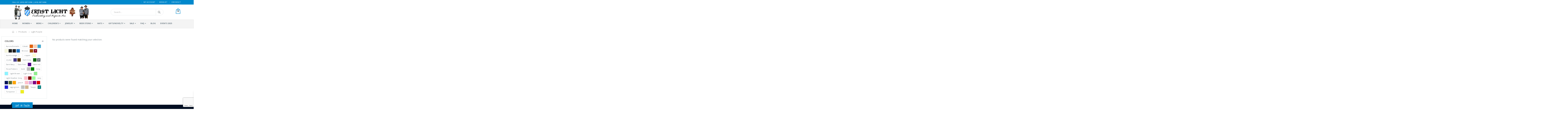

--- FILE ---
content_type: text/html; charset=UTF-8
request_url: https://ernstlicht.com/color/0a-lightpurple/?query_type_color=or&filter_color=13-teal,83-darkheather,eb-burgundy
body_size: 25761
content:
<!DOCTYPE html>
<html lang="en-US">
<head>
	<!-- Global site tag (gtag.js) - Google Analytics -->
<!--
<script async src="https://www.googletagmanager.com/gtag/js?id=UA-136403460-1"></script>
<script>
  window.dataLayer = window.dataLayer || [];
  function gtag(){dataLayer.push(arguments);}
  gtag('js', new Date());

  gtag('config', 'UA-136403460-1');
</script>
-->
    <meta charset="utf-8">
    <!--[if IE]><meta http-equiv='X-UA-Compatible' content='IE=edge,chrome=1'><![endif]-->
    <meta name="viewport" content="width=device-width, initial-scale=1.0, minimum-scale=1.0">
    <link rel="profile" href="https://gmpg.org/xfn/11" />
    <link rel="pingback" href="https://ernstlicht.com/xmlrpc.php" />

        <link rel="shortcut icon" href="//ernstlicht.com/wp-content/uploads/2018/04/favicon.png" type="image/x-icon" />
    <link rel="apple-touch-icon" href="//ernstlicht.com/wp-content/uploads/2018/04/favicon.png">
    <link rel="apple-touch-icon" sizes="120x120" href="//ernstlicht.com/wp-content/uploads/2018/04/favicon.png">
    <link rel="apple-touch-icon" sizes="76x76" href="//ernstlicht.com/wp-content/uploads/2018/04/favicon.png">
    <link rel="apple-touch-icon" sizes="152x152" href="//ernstlicht.com/wp-content/uploads/2018/04/favicon.png">

<meta name='robots' content='max-image-preview:large' />
	<style>img:is([sizes="auto" i], [sizes^="auto," i]) { contain-intrinsic-size: 3000px 1500px }</style>
	
<!-- Google Tag Manager for WordPress by gtm4wp.com -->
<script data-cfasync="false" data-pagespeed-no-defer>
	var gtm4wp_datalayer_name = "dataLayer";
	var dataLayer = dataLayer || [];
	const gtm4wp_use_sku_instead = false;
	const gtm4wp_currency = 'USD';
	const gtm4wp_product_per_impression = 10;
	const gtm4wp_clear_ecommerce = false;
	const gtm4wp_datalayer_max_timeout = 2000;
</script>
<!-- End Google Tag Manager for WordPress by gtm4wp.com -->
	<!-- This site is optimized with the Yoast SEO Premium plugin v15.8.2 - https://yoast.com/wordpress/plugins/seo/ -->
	<title>Light Purple Archives - Ernst Licht</title>
	<meta name="robots" content="noindex, follow" />
	<meta property="og:locale" content="en_US" />
	<meta property="og:type" content="article" />
	<meta property="og:title" content="Light Purple Archives - Ernst Licht" />
	<meta property="og:url" content="https://ernstlicht.com/color/0a-lightpurple/" />
	<meta property="og:site_name" content="Ernst Licht" />
	<meta name="twitter:card" content="summary_large_image" />
	<script type="application/ld+json" class="yoast-schema-graph">{"@context":"https://schema.org","@graph":[{"@type":"WebSite","@id":"https://ernstlicht.com/#website","url":"https://ernstlicht.com/","name":"Ernst Licht","description":"Largest Authentic German Importer in USA","potentialAction":[{"@type":"SearchAction","target":"https://ernstlicht.com/?s={search_term_string}","query-input":"required name=search_term_string"}],"inLanguage":"en-US"},{"@type":"CollectionPage","@id":"#webpage","url":"","name":"Light Purple Archives - Ernst Licht","isPartOf":{"@id":"https://ernstlicht.com/#website"},"breadcrumb":{"@id":"#breadcrumb"},"inLanguage":"en-US","potentialAction":[{"@type":"ReadAction","target":[""]}]},{"@type":"BreadcrumbList","@id":"#breadcrumb","itemListElement":[{"@type":"ListItem","position":1,"item":{"@type":"WebPage","@id":"https://ernstlicht.com/","url":"https://ernstlicht.com/","name":"Home"}},{"@type":"ListItem","position":2,"item":{"@type":"WebPage","@id":"https://ernstlicht.com/color/0a-lightpurple/","url":"https://ernstlicht.com/color/0a-lightpurple/","name":"Light Purple"}}]}]}</script>
	<!-- / Yoast SEO Premium plugin. -->


<link rel='dns-prefetch' href='//www.googletagmanager.com' />
<link rel='dns-prefetch' href='//fonts.googleapis.com' />
<link rel="alternate" type="application/rss+xml" title="Ernst Licht &raquo; Feed" href="https://ernstlicht.com/feed/" />
<link rel="alternate" type="application/rss+xml" title="Ernst Licht &raquo; Comments Feed" href="https://ernstlicht.com/comments/feed/" />
<link rel="alternate" type="application/rss+xml" title="Ernst Licht &raquo; Light Purple Color Feed" href="https://ernstlicht.com/color/0a-lightpurple/feed/" />
<script type="text/javascript">
/* <![CDATA[ */
window._wpemojiSettings = {"baseUrl":"https:\/\/s.w.org\/images\/core\/emoji\/16.0.1\/72x72\/","ext":".png","svgUrl":"https:\/\/s.w.org\/images\/core\/emoji\/16.0.1\/svg\/","svgExt":".svg","source":{"concatemoji":"https:\/\/ernstlicht.com\/wp-includes\/js\/wp-emoji-release.min.js"}};
/*! This file is auto-generated */
!function(s,n){var o,i,e;function c(e){try{var t={supportTests:e,timestamp:(new Date).valueOf()};sessionStorage.setItem(o,JSON.stringify(t))}catch(e){}}function p(e,t,n){e.clearRect(0,0,e.canvas.width,e.canvas.height),e.fillText(t,0,0);var t=new Uint32Array(e.getImageData(0,0,e.canvas.width,e.canvas.height).data),a=(e.clearRect(0,0,e.canvas.width,e.canvas.height),e.fillText(n,0,0),new Uint32Array(e.getImageData(0,0,e.canvas.width,e.canvas.height).data));return t.every(function(e,t){return e===a[t]})}function u(e,t){e.clearRect(0,0,e.canvas.width,e.canvas.height),e.fillText(t,0,0);for(var n=e.getImageData(16,16,1,1),a=0;a<n.data.length;a++)if(0!==n.data[a])return!1;return!0}function f(e,t,n,a){switch(t){case"flag":return n(e,"\ud83c\udff3\ufe0f\u200d\u26a7\ufe0f","\ud83c\udff3\ufe0f\u200b\u26a7\ufe0f")?!1:!n(e,"\ud83c\udde8\ud83c\uddf6","\ud83c\udde8\u200b\ud83c\uddf6")&&!n(e,"\ud83c\udff4\udb40\udc67\udb40\udc62\udb40\udc65\udb40\udc6e\udb40\udc67\udb40\udc7f","\ud83c\udff4\u200b\udb40\udc67\u200b\udb40\udc62\u200b\udb40\udc65\u200b\udb40\udc6e\u200b\udb40\udc67\u200b\udb40\udc7f");case"emoji":return!a(e,"\ud83e\udedf")}return!1}function g(e,t,n,a){var r="undefined"!=typeof WorkerGlobalScope&&self instanceof WorkerGlobalScope?new OffscreenCanvas(300,150):s.createElement("canvas"),o=r.getContext("2d",{willReadFrequently:!0}),i=(o.textBaseline="top",o.font="600 32px Arial",{});return e.forEach(function(e){i[e]=t(o,e,n,a)}),i}function t(e){var t=s.createElement("script");t.src=e,t.defer=!0,s.head.appendChild(t)}"undefined"!=typeof Promise&&(o="wpEmojiSettingsSupports",i=["flag","emoji"],n.supports={everything:!0,everythingExceptFlag:!0},e=new Promise(function(e){s.addEventListener("DOMContentLoaded",e,{once:!0})}),new Promise(function(t){var n=function(){try{var e=JSON.parse(sessionStorage.getItem(o));if("object"==typeof e&&"number"==typeof e.timestamp&&(new Date).valueOf()<e.timestamp+604800&&"object"==typeof e.supportTests)return e.supportTests}catch(e){}return null}();if(!n){if("undefined"!=typeof Worker&&"undefined"!=typeof OffscreenCanvas&&"undefined"!=typeof URL&&URL.createObjectURL&&"undefined"!=typeof Blob)try{var e="postMessage("+g.toString()+"("+[JSON.stringify(i),f.toString(),p.toString(),u.toString()].join(",")+"));",a=new Blob([e],{type:"text/javascript"}),r=new Worker(URL.createObjectURL(a),{name:"wpTestEmojiSupports"});return void(r.onmessage=function(e){c(n=e.data),r.terminate(),t(n)})}catch(e){}c(n=g(i,f,p,u))}t(n)}).then(function(e){for(var t in e)n.supports[t]=e[t],n.supports.everything=n.supports.everything&&n.supports[t],"flag"!==t&&(n.supports.everythingExceptFlag=n.supports.everythingExceptFlag&&n.supports[t]);n.supports.everythingExceptFlag=n.supports.everythingExceptFlag&&!n.supports.flag,n.DOMReady=!1,n.readyCallback=function(){n.DOMReady=!0}}).then(function(){return e}).then(function(){var e;n.supports.everything||(n.readyCallback(),(e=n.source||{}).concatemoji?t(e.concatemoji):e.wpemoji&&e.twemoji&&(t(e.twemoji),t(e.wpemoji)))}))}((window,document),window._wpemojiSettings);
/* ]]> */
</script>
<link rel='stylesheet' id='validate-engine-css-css' href='https://ernstlicht.com/wp-content/plugins/wysija-newsletters/css/validationEngine.jquery.css' type='text/css' media='all' />
<style id='wp-emoji-styles-inline-css' type='text/css'>

	img.wp-smiley, img.emoji {
		display: inline !important;
		border: none !important;
		box-shadow: none !important;
		height: 1em !important;
		width: 1em !important;
		margin: 0 0.07em !important;
		vertical-align: -0.1em !important;
		background: none !important;
		padding: 0 !important;
	}
</style>
<link rel='stylesheet' id='wp-block-library-css' href='https://ernstlicht.com/wp-includes/css/dist/block-library/style.min.css' type='text/css' media='all' />
<style id='classic-theme-styles-inline-css' type='text/css'>
/*! This file is auto-generated */
.wp-block-button__link{color:#fff;background-color:#32373c;border-radius:9999px;box-shadow:none;text-decoration:none;padding:calc(.667em + 2px) calc(1.333em + 2px);font-size:1.125em}.wp-block-file__button{background:#32373c;color:#fff;text-decoration:none}
</style>
<style id='global-styles-inline-css' type='text/css'>
:root{--wp--preset--aspect-ratio--square: 1;--wp--preset--aspect-ratio--4-3: 4/3;--wp--preset--aspect-ratio--3-4: 3/4;--wp--preset--aspect-ratio--3-2: 3/2;--wp--preset--aspect-ratio--2-3: 2/3;--wp--preset--aspect-ratio--16-9: 16/9;--wp--preset--aspect-ratio--9-16: 9/16;--wp--preset--color--black: #000000;--wp--preset--color--cyan-bluish-gray: #abb8c3;--wp--preset--color--white: #ffffff;--wp--preset--color--pale-pink: #f78da7;--wp--preset--color--vivid-red: #cf2e2e;--wp--preset--color--luminous-vivid-orange: #ff6900;--wp--preset--color--luminous-vivid-amber: #fcb900;--wp--preset--color--light-green-cyan: #7bdcb5;--wp--preset--color--vivid-green-cyan: #00d084;--wp--preset--color--pale-cyan-blue: #8ed1fc;--wp--preset--color--vivid-cyan-blue: #0693e3;--wp--preset--color--vivid-purple: #9b51e0;--wp--preset--gradient--vivid-cyan-blue-to-vivid-purple: linear-gradient(135deg,rgba(6,147,227,1) 0%,rgb(155,81,224) 100%);--wp--preset--gradient--light-green-cyan-to-vivid-green-cyan: linear-gradient(135deg,rgb(122,220,180) 0%,rgb(0,208,130) 100%);--wp--preset--gradient--luminous-vivid-amber-to-luminous-vivid-orange: linear-gradient(135deg,rgba(252,185,0,1) 0%,rgba(255,105,0,1) 100%);--wp--preset--gradient--luminous-vivid-orange-to-vivid-red: linear-gradient(135deg,rgba(255,105,0,1) 0%,rgb(207,46,46) 100%);--wp--preset--gradient--very-light-gray-to-cyan-bluish-gray: linear-gradient(135deg,rgb(238,238,238) 0%,rgb(169,184,195) 100%);--wp--preset--gradient--cool-to-warm-spectrum: linear-gradient(135deg,rgb(74,234,220) 0%,rgb(151,120,209) 20%,rgb(207,42,186) 40%,rgb(238,44,130) 60%,rgb(251,105,98) 80%,rgb(254,248,76) 100%);--wp--preset--gradient--blush-light-purple: linear-gradient(135deg,rgb(255,206,236) 0%,rgb(152,150,240) 100%);--wp--preset--gradient--blush-bordeaux: linear-gradient(135deg,rgb(254,205,165) 0%,rgb(254,45,45) 50%,rgb(107,0,62) 100%);--wp--preset--gradient--luminous-dusk: linear-gradient(135deg,rgb(255,203,112) 0%,rgb(199,81,192) 50%,rgb(65,88,208) 100%);--wp--preset--gradient--pale-ocean: linear-gradient(135deg,rgb(255,245,203) 0%,rgb(182,227,212) 50%,rgb(51,167,181) 100%);--wp--preset--gradient--electric-grass: linear-gradient(135deg,rgb(202,248,128) 0%,rgb(113,206,126) 100%);--wp--preset--gradient--midnight: linear-gradient(135deg,rgb(2,3,129) 0%,rgb(40,116,252) 100%);--wp--preset--font-size--small: 13px;--wp--preset--font-size--medium: 20px;--wp--preset--font-size--large: 36px;--wp--preset--font-size--x-large: 42px;--wp--preset--spacing--20: 0.44rem;--wp--preset--spacing--30: 0.67rem;--wp--preset--spacing--40: 1rem;--wp--preset--spacing--50: 1.5rem;--wp--preset--spacing--60: 2.25rem;--wp--preset--spacing--70: 3.38rem;--wp--preset--spacing--80: 5.06rem;--wp--preset--shadow--natural: 6px 6px 9px rgba(0, 0, 0, 0.2);--wp--preset--shadow--deep: 12px 12px 50px rgba(0, 0, 0, 0.4);--wp--preset--shadow--sharp: 6px 6px 0px rgba(0, 0, 0, 0.2);--wp--preset--shadow--outlined: 6px 6px 0px -3px rgba(255, 255, 255, 1), 6px 6px rgba(0, 0, 0, 1);--wp--preset--shadow--crisp: 6px 6px 0px rgba(0, 0, 0, 1);}:where(.is-layout-flex){gap: 0.5em;}:where(.is-layout-grid){gap: 0.5em;}body .is-layout-flex{display: flex;}.is-layout-flex{flex-wrap: wrap;align-items: center;}.is-layout-flex > :is(*, div){margin: 0;}body .is-layout-grid{display: grid;}.is-layout-grid > :is(*, div){margin: 0;}:where(.wp-block-columns.is-layout-flex){gap: 2em;}:where(.wp-block-columns.is-layout-grid){gap: 2em;}:where(.wp-block-post-template.is-layout-flex){gap: 1.25em;}:where(.wp-block-post-template.is-layout-grid){gap: 1.25em;}.has-black-color{color: var(--wp--preset--color--black) !important;}.has-cyan-bluish-gray-color{color: var(--wp--preset--color--cyan-bluish-gray) !important;}.has-white-color{color: var(--wp--preset--color--white) !important;}.has-pale-pink-color{color: var(--wp--preset--color--pale-pink) !important;}.has-vivid-red-color{color: var(--wp--preset--color--vivid-red) !important;}.has-luminous-vivid-orange-color{color: var(--wp--preset--color--luminous-vivid-orange) !important;}.has-luminous-vivid-amber-color{color: var(--wp--preset--color--luminous-vivid-amber) !important;}.has-light-green-cyan-color{color: var(--wp--preset--color--light-green-cyan) !important;}.has-vivid-green-cyan-color{color: var(--wp--preset--color--vivid-green-cyan) !important;}.has-pale-cyan-blue-color{color: var(--wp--preset--color--pale-cyan-blue) !important;}.has-vivid-cyan-blue-color{color: var(--wp--preset--color--vivid-cyan-blue) !important;}.has-vivid-purple-color{color: var(--wp--preset--color--vivid-purple) !important;}.has-black-background-color{background-color: var(--wp--preset--color--black) !important;}.has-cyan-bluish-gray-background-color{background-color: var(--wp--preset--color--cyan-bluish-gray) !important;}.has-white-background-color{background-color: var(--wp--preset--color--white) !important;}.has-pale-pink-background-color{background-color: var(--wp--preset--color--pale-pink) !important;}.has-vivid-red-background-color{background-color: var(--wp--preset--color--vivid-red) !important;}.has-luminous-vivid-orange-background-color{background-color: var(--wp--preset--color--luminous-vivid-orange) !important;}.has-luminous-vivid-amber-background-color{background-color: var(--wp--preset--color--luminous-vivid-amber) !important;}.has-light-green-cyan-background-color{background-color: var(--wp--preset--color--light-green-cyan) !important;}.has-vivid-green-cyan-background-color{background-color: var(--wp--preset--color--vivid-green-cyan) !important;}.has-pale-cyan-blue-background-color{background-color: var(--wp--preset--color--pale-cyan-blue) !important;}.has-vivid-cyan-blue-background-color{background-color: var(--wp--preset--color--vivid-cyan-blue) !important;}.has-vivid-purple-background-color{background-color: var(--wp--preset--color--vivid-purple) !important;}.has-black-border-color{border-color: var(--wp--preset--color--black) !important;}.has-cyan-bluish-gray-border-color{border-color: var(--wp--preset--color--cyan-bluish-gray) !important;}.has-white-border-color{border-color: var(--wp--preset--color--white) !important;}.has-pale-pink-border-color{border-color: var(--wp--preset--color--pale-pink) !important;}.has-vivid-red-border-color{border-color: var(--wp--preset--color--vivid-red) !important;}.has-luminous-vivid-orange-border-color{border-color: var(--wp--preset--color--luminous-vivid-orange) !important;}.has-luminous-vivid-amber-border-color{border-color: var(--wp--preset--color--luminous-vivid-amber) !important;}.has-light-green-cyan-border-color{border-color: var(--wp--preset--color--light-green-cyan) !important;}.has-vivid-green-cyan-border-color{border-color: var(--wp--preset--color--vivid-green-cyan) !important;}.has-pale-cyan-blue-border-color{border-color: var(--wp--preset--color--pale-cyan-blue) !important;}.has-vivid-cyan-blue-border-color{border-color: var(--wp--preset--color--vivid-cyan-blue) !important;}.has-vivid-purple-border-color{border-color: var(--wp--preset--color--vivid-purple) !important;}.has-vivid-cyan-blue-to-vivid-purple-gradient-background{background: var(--wp--preset--gradient--vivid-cyan-blue-to-vivid-purple) !important;}.has-light-green-cyan-to-vivid-green-cyan-gradient-background{background: var(--wp--preset--gradient--light-green-cyan-to-vivid-green-cyan) !important;}.has-luminous-vivid-amber-to-luminous-vivid-orange-gradient-background{background: var(--wp--preset--gradient--luminous-vivid-amber-to-luminous-vivid-orange) !important;}.has-luminous-vivid-orange-to-vivid-red-gradient-background{background: var(--wp--preset--gradient--luminous-vivid-orange-to-vivid-red) !important;}.has-very-light-gray-to-cyan-bluish-gray-gradient-background{background: var(--wp--preset--gradient--very-light-gray-to-cyan-bluish-gray) !important;}.has-cool-to-warm-spectrum-gradient-background{background: var(--wp--preset--gradient--cool-to-warm-spectrum) !important;}.has-blush-light-purple-gradient-background{background: var(--wp--preset--gradient--blush-light-purple) !important;}.has-blush-bordeaux-gradient-background{background: var(--wp--preset--gradient--blush-bordeaux) !important;}.has-luminous-dusk-gradient-background{background: var(--wp--preset--gradient--luminous-dusk) !important;}.has-pale-ocean-gradient-background{background: var(--wp--preset--gradient--pale-ocean) !important;}.has-electric-grass-gradient-background{background: var(--wp--preset--gradient--electric-grass) !important;}.has-midnight-gradient-background{background: var(--wp--preset--gradient--midnight) !important;}.has-small-font-size{font-size: var(--wp--preset--font-size--small) !important;}.has-medium-font-size{font-size: var(--wp--preset--font-size--medium) !important;}.has-large-font-size{font-size: var(--wp--preset--font-size--large) !important;}.has-x-large-font-size{font-size: var(--wp--preset--font-size--x-large) !important;}
:where(.wp-block-post-template.is-layout-flex){gap: 1.25em;}:where(.wp-block-post-template.is-layout-grid){gap: 1.25em;}
:where(.wp-block-columns.is-layout-flex){gap: 2em;}:where(.wp-block-columns.is-layout-grid){gap: 2em;}
:root :where(.wp-block-pullquote){font-size: 1.5em;line-height: 1.6;}
</style>
<link rel='stylesheet' id='contact-form-7-css' href='https://ernstlicht.com/wp-content/plugins/contact-form-7/includes/css/styles.css' type='text/css' media='all' />
<link rel='stylesheet' id='acx_fsmi_styles-css' href='https://ernstlicht.com/wp-content/plugins/floating-social-media-icon/css/style.css?v=4.3.5&#038;ver=b54bbdf60f4472ddb20561072b91e33c' type='text/css' media='all' />
<style id='woocommerce-inline-inline-css' type='text/css'>
.woocommerce form .form-row .required { visibility: visible; }
</style>
<link rel='stylesheet' id='woo-variation-swatches-css' href='https://ernstlicht.com/wp-content/plugins/woo-variation-swatches/assets/css/frontend.min.css' type='text/css' media='all' />
<style id='woo-variation-swatches-inline-css' type='text/css'>
:root {
--wvs-tick:url("data:image/svg+xml;utf8,%3Csvg filter='drop-shadow(0px 0px 2px rgb(0 0 0 / .8))' xmlns='http://www.w3.org/2000/svg'  viewBox='0 0 30 30'%3E%3Cpath fill='none' stroke='%23ffffff' stroke-linecap='round' stroke-linejoin='round' stroke-width='4' d='M4 16L11 23 27 7'/%3E%3C/svg%3E");

--wvs-cross:url("data:image/svg+xml;utf8,%3Csvg filter='drop-shadow(0px 0px 5px rgb(255 255 255 / .6))' xmlns='http://www.w3.org/2000/svg' width='72px' height='72px' viewBox='0 0 24 24'%3E%3Cpath fill='none' stroke='%23ff0000' stroke-linecap='round' stroke-width='0.6' d='M5 5L19 19M19 5L5 19'/%3E%3C/svg%3E");
--wvs-single-product-item-width:30px;
--wvs-single-product-item-height:30px;
--wvs-single-product-item-font-size:16px}
</style>
<link rel='stylesheet' id='wc-composite-css-css' href='https://ernstlicht.com/wp-content/plugins/woocommerce-composite-products/assets/css/wc-composite-styles.css' type='text/css' media='all' />
<link rel='stylesheet' id='brands-styles-css' href='https://ernstlicht.com/wp-content/plugins/woocommerce/assets/css/brands.css' type='text/css' media='all' />
<link rel='stylesheet' id='xoo-wsc-fonts-css' href='https://ernstlicht.com/wp-content/plugins/side-cart-woocommerce/assets/css/xoo-wsc-fonts.css' type='text/css' media='all' />
<link rel='stylesheet' id='xoo-wsc-style-css' href='https://ernstlicht.com/wp-content/plugins/side-cart-woocommerce/assets/css/xoo-wsc-style.css' type='text/css' media='all' />
<style id='xoo-wsc-style-inline-css' type='text/css'>




.xoo-wsc-ft-buttons-cont a.xoo-wsc-ft-btn, .xoo-wsc-container .xoo-wsc-btn {
	background-color: #000000;
	color: #ffffff;
	border: 2px solid #ffffff;
	padding: 10px 20px;
}

.xoo-wsc-ft-buttons-cont a.xoo-wsc-ft-btn:hover, .xoo-wsc-container .xoo-wsc-btn:hover {
	background-color: #ffffff;
	color: #000000;
	border: 2px solid #000000;
}

 

.xoo-wsc-footer{
	background-color: #ffffff;
	color: #000000;
	padding: 10px 20px;
	box-shadow: 0 -5px 10px #0000001a;
}

.xoo-wsc-footer, .xoo-wsc-footer a, .xoo-wsc-footer .amount{
	font-size: 18px;
}

.xoo-wsc-btn .amount{
	color: #ffffff}

.xoo-wsc-btn:hover .amount{
	color: #000000;
}

.xoo-wsc-ft-buttons-cont{
	grid-template-columns: auto;
}

.xoo-wsc-basket{
	bottom: 12px;
	right: nopx;
	background-color: #ffffff;
	color: #000000;
	box-shadow: 0 1px 4px 0;
	border-radius: 50%;
	display: flex;
	width: 60px;
	height: 60px;
}


.xoo-wsc-bki{
	font-size: 30px}

.xoo-wsc-items-count{
	top: -9px;
	left: -8px;
}

.xoo-wsc-items-count, .xoo-wsch-items-count{
	background-color: #000000;
	color: #ffffff;
}

.xoo-wsc-container, .xoo-wsc-slider{
	max-width: 320px;
	right: -320px;
	top: 0;bottom: 0;
	bottom: 0;
	font-family: }


.xoo-wsc-cart-active .xoo-wsc-container, .xoo-wsc-slider-active .xoo-wsc-slider{
	right: 0;
}


.xoo-wsc-cart-active .xoo-wsc-basket{
	right: 320px;
}

.xoo-wsc-slider{
	right: -320px;
}

span.xoo-wsch-close {
    font-size: 16px;
}

	.xoo-wsch-top{
		justify-content: center;
	}
	span.xoo-wsch-close {
	    right: 10px;
	}

.xoo-wsch-text{
	font-size: 20px;
}

.xoo-wsc-header{
	color: #000000;
	background-color: #ffffff;
	border-bottom: 2px solid #eee;
	padding: 15px 15px;
}


.xoo-wsc-body{
	background-color: #ffffff;
}

.xoo-wsc-products:not(.xoo-wsc-pattern-card), .xoo-wsc-products:not(.xoo-wsc-pattern-card) span.amount, .xoo-wsc-products:not(.xoo-wsc-pattern-card) a{
	font-size: 16px;
	color: #000000;
}

.xoo-wsc-products:not(.xoo-wsc-pattern-card) .xoo-wsc-product{
	padding: 20px 15px;
	margin: 0;
	border-radius: 0px;
	box-shadow: 0 0;
	background-color: transparent;
}

.xoo-wsc-sum-col{
	justify-content: center;
}


/** Shortcode **/
.xoo-wsc-sc-count{
	background-color: #000000;
	color: #ffffff;
}

.xoo-wsc-sc-bki{
	font-size: 28px;
	color: #000000;
}
.xoo-wsc-sc-cont{
	color: #000000;
}


.xoo-wsc-product dl.variation {
	display: block;
}


.xoo-wsc-product-cont{
	padding: 10px 10px;
}

.xoo-wsc-products:not(.xoo-wsc-pattern-card) .xoo-wsc-img-col{
	width: 30%;
}

.xoo-wsc-pattern-card .xoo-wsc-img-col img{
	max-width: 100%;
	height: auto;
}

.xoo-wsc-products:not(.xoo-wsc-pattern-card) .xoo-wsc-sum-col{
	width: 70%;
}

.xoo-wsc-pattern-card .xoo-wsc-product-cont{
	width: 50% 
}

@media only screen and (max-width: 600px) {
	.xoo-wsc-pattern-card .xoo-wsc-product-cont  {
		width: 50%;
	}
}


.xoo-wsc-pattern-card .xoo-wsc-product{
	border: 0;
	box-shadow: 0px 10px 15px -12px #0000001a;
}


.xoo-wsc-sm-front{
	background-color: #eee;
}
.xoo-wsc-pattern-card, .xoo-wsc-sm-front{
	border-bottom-left-radius: 5px;
	border-bottom-right-radius: 5px;
}
.xoo-wsc-pattern-card, .xoo-wsc-img-col img, .xoo-wsc-img-col, .xoo-wsc-sm-back-cont{
	border-top-left-radius: 5px;
	border-top-right-radius: 5px;
}
.xoo-wsc-sm-back{
	background-color: #fff;
}
.xoo-wsc-pattern-card, .xoo-wsc-pattern-card a, .xoo-wsc-pattern-card .amount{
	font-size: 16px;
}

.xoo-wsc-sm-front, .xoo-wsc-sm-front a, .xoo-wsc-sm-front .amount{
	color: #000;
}

.xoo-wsc-sm-back, .xoo-wsc-sm-back a, .xoo-wsc-sm-back .amount{
	color: #000;
}


.magictime {
    animation-duration: 0.5s;
}



span.xoo-wsch-items-count{
	height: 20px;
	line-height: 20px;
	width: 20px;
}

span.xoo-wsch-icon{
	font-size: 30px
}

.xoo-wsc-smr-del{
	font-size: 16px
}
</style>
<link rel='stylesheet' id='heateor_sss_frontend_css-css' href='https://ernstlicht.com/wp-content/plugins/sassy-social-share/public/css/sassy-social-share-public.css' type='text/css' media='all' />
<style id='heateor_sss_frontend_css-inline-css' type='text/css'>
.heateor_sss_button_instagram span.heateor_sss_svg,a.heateor_sss_instagram span.heateor_sss_svg{background:radial-gradient(circle at 30% 107%,#fdf497 0,#fdf497 5%,#fd5949 45%,#d6249f 60%,#285aeb 90%)}div.heateor_sss_horizontal_sharing a.heateor_sss_button_instagram span{background:transparent!important;}div.heateor_sss_standard_follow_icons_container a.heateor_sss_button_instagram span{background:transparent}div.heateor_sss_vertical_sharing  a.heateor_sss_button_instagram span{background:transparent!important;}div.heateor_sss_floating_follow_icons_container a.heateor_sss_button_instagram span{background:transparent}.heateor_sss_horizontal_sharing .heateor_sss_svg,.heateor_sss_standard_follow_icons_container .heateor_sss_svg{background-color:transparent!important;background:transparent!important;color:#888888;border-width:0px;border-style:solid;border-color:transparent}.heateor_sss_horizontal_sharing span.heateor_sss_svg:hover,.heateor_sss_standard_follow_icons_container span.heateor_sss_svg:hover{border-color:transparent;}.heateor_sss_vertical_sharing span.heateor_sss_svg,.heateor_sss_floating_follow_icons_container span.heateor_sss_svg{background-color:transparent!important;background:transparent!important;color:#888888;border-width:0px;border-style:solid;border-color:transparent;}.heateor_sss_vertical_sharing span.heateor_sss_svg:hover,.heateor_sss_floating_follow_icons_container span.heateor_sss_svg:hover{border-color:transparent;}@media screen and (max-width:783px) {.heateor_sss_vertical_sharing{display:none!important}}
</style>
<link rel='stylesheet' id='js_composer_front-css' href='https://ernstlicht.com/wp-content/plugins/js_composer/assets/css/js_composer.min.css' type='text/css' media='all' />
<link rel='stylesheet' id='porto-bootstrap-css' href='https://ernstlicht.com/wp-content/themes/porto/css/bootstrap_1.css' type='text/css' media='all' />
<link rel='stylesheet' id='porto-plugins-css' href='https://ernstlicht.com/wp-content/themes/porto/css/plugins.css' type='text/css' media='all' />
<link rel='stylesheet' id='porto-google-fonts-css' href='//fonts.googleapis.com/css?family=Open+Sans%3A200%2C300%2C400%2C700%2C800%2C600%7CShadows+Into+Light%3A200%2C300%2C400%2C700%2C800%2C600%7COswald%3A200%2C300%2C400%2C700%2C800%2C600%7CPlayfair+Display%3A200%2C300%2C400%2C700%2C800%2C600&#038;ver=b54bbdf60f4472ddb20561072b91e33c' type='text/css' media='all' />
<link rel='stylesheet' id='porto-theme-css' href='https://ernstlicht.com/wp-content/themes/porto/css/theme.css' type='text/css' media='all' />
<link rel='stylesheet' id='porto-theme-shop-css' href='https://ernstlicht.com/wp-content/themes/porto/css/theme_shop.css' type='text/css' media='all' />
<link rel='stylesheet' id='porto-dynamic-style-css' href='https://ernstlicht.com/wp-content/themes/porto/css/dynamic_style_1.css' type='text/css' media='all' />
<link rel='stylesheet' id='porto-skin-css' href='https://ernstlicht.com/wp-content/themes/porto/css/skin_1.css' type='text/css' media='all' />
<link rel='stylesheet' id='porto-style-css' href='https://ernstlicht.com/wp-content/themes/porto/style.css' type='text/css' media='all' />
<!--[if lt IE 10]>
<link rel='stylesheet' id='porto-ie-css' href='https://ernstlicht.com/wp-content/themes/porto/css/ie.css' type='text/css' media='all' />
<![endif]-->
<link rel='stylesheet' id='styles-child-css' href='https://ernstlicht.com/wp-content/themes/porto4.4.5-child/style.css' type='text/css' media='all' />
<script type="text/template" id="tmpl-variation-template">
	<div class="woocommerce-variation-description">{{{ data.variation.variation_description }}}</div>
	<div class="woocommerce-variation-price">{{{ data.variation.price_html }}}</div>
	<div class="woocommerce-variation-availability">{{{ data.variation.availability_html }}}</div>
</script>
<script type="text/template" id="tmpl-unavailable-variation-template">
	<p role="alert">Sorry, this product is unavailable. Please choose a different combination.</p>
</script>
<script type="text/javascript" src="https://ernstlicht.com/wp-includes/js/jquery/jquery.min.js" id="jquery-core-js"></script>
<script type="text/javascript" src="https://ernstlicht.com/wp-includes/js/jquery/jquery-migrate.min.js" id="jquery-migrate-js"></script>
<script type="text/javascript" src="https://ernstlicht.com/wp-content/plugins/woocommerce/assets/js/jquery-blockui/jquery.blockUI.min.js" id="wc-jquery-blockui-js" data-wp-strategy="defer"></script>
<script type="text/javascript" id="wc-add-to-cart-js-extra">
/* <![CDATA[ */
var wc_add_to_cart_params = {"ajax_url":"\/wp-admin\/admin-ajax.php","wc_ajax_url":"\/?wc-ajax=%%endpoint%%","i18n_view_cart":"View cart","cart_url":"https:\/\/ernstlicht.com\/cart\/","is_cart":"","cart_redirect_after_add":"no"};
/* ]]> */
</script>
<script type="text/javascript" src="https://ernstlicht.com/wp-content/plugins/woocommerce/assets/js/frontend/add-to-cart.min.js" id="wc-add-to-cart-js" data-wp-strategy="defer"></script>
<script type="text/javascript" src="https://ernstlicht.com/wp-content/plugins/woocommerce/assets/js/js-cookie/js.cookie.min.js" id="wc-js-cookie-js" defer="defer" data-wp-strategy="defer"></script>
<script type="text/javascript" id="woocommerce-js-extra">
/* <![CDATA[ */
var woocommerce_params = {"ajax_url":"\/wp-admin\/admin-ajax.php","wc_ajax_url":"\/?wc-ajax=%%endpoint%%","i18n_password_show":"Show password","i18n_password_hide":"Hide password"};
/* ]]> */
</script>
<script type="text/javascript" src="https://ernstlicht.com/wp-content/plugins/woocommerce/assets/js/frontend/woocommerce.min.js" id="woocommerce-js" defer="defer" data-wp-strategy="defer"></script>
<script type="text/javascript" src="https://ernstlicht.com/wp-content/plugins/js_composer/assets/js/vendors/woocommerce-add-to-cart.js" id="vc_woocommerce-add-to-cart-js-js"></script>
<script type="text/javascript" src="https://ernstlicht.com/wp-includes/js/underscore.min.js" id="underscore-js"></script>
<script type="text/javascript" id="wp-util-js-extra">
/* <![CDATA[ */
var _wpUtilSettings = {"ajax":{"url":"\/wp-admin\/admin-ajax.php"}};
/* ]]> */
</script>
<script type="text/javascript" src="https://ernstlicht.com/wp-includes/js/wp-util.min.js" id="wp-util-js"></script>

<!-- Google tag (gtag.js) snippet added by Site Kit -->
<!-- Google Analytics snippet added by Site Kit -->
<script type="text/javascript" src="https://www.googletagmanager.com/gtag/js?id=GT-5NP5X3M" id="google_gtagjs-js" async></script>
<script type="text/javascript" id="google_gtagjs-js-after">
/* <![CDATA[ */
window.dataLayer = window.dataLayer || [];function gtag(){dataLayer.push(arguments);}
gtag("set","linker",{"domains":["ernstlicht.com"]});
gtag("js", new Date());
gtag("set", "developer_id.dZTNiMT", true);
gtag("config", "GT-5NP5X3M");
/* ]]> */
</script>
<script type="text/javascript" id="wc-add-to-cart-variation-js-extra">
/* <![CDATA[ */
var wc_add_to_cart_variation_params = {"wc_ajax_url":"\/?wc-ajax=%%endpoint%%","i18n_no_matching_variations_text":"Sorry, no products matched your selection. Please choose a different combination.","i18n_make_a_selection_text":"Please select some product options before adding this product to your cart.","i18n_unavailable_text":"Sorry, this product is unavailable. Please choose a different combination.","i18n_reset_alert_text":"Your selection has been reset. Please select some product options before adding this product to your cart."};
/* ]]> */
</script>
<script type="text/javascript" src="https://ernstlicht.com/wp-content/plugins/woocommerce/assets/js/frontend/add-to-cart-variation.min.js" id="wc-add-to-cart-variation-js" defer="defer" data-wp-strategy="defer"></script>
<script type="text/javascript" src="https://ernstlicht.com/wp-content/themes/porto/js/popper.min.js" id="porto-plugins-popper-js"></script>
<script type="text/javascript" src="https://ernstlicht.com/wp-content/themes/porto/js/bootstrap.min.js" id="porto-bootstrap-js"></script>
<script type="text/javascript" src="https://ernstlicht.com/wp-content/themes/porto/js/plugins.min.js" id="porto-plugins-js"></script>
<script type="text/javascript" src="https://ernstlicht.com/wp-content/themes/porto/js/woocommerce-plugins.min.js" id="porto-woocommerce-plugins-js"></script>
<link rel="https://api.w.org/" href="https://ernstlicht.com/wp-json/" /><link rel="EditURI" type="application/rsd+xml" title="RSD" href="https://ernstlicht.com/xmlrpc.php?rsd" />




<!-- Starting Styles For Social Media Icon From Acurax International www.acurax.com -->
<style type='text/css'>
#divBottomRight img 
{
width: 38px; 
}
#divBottomRight 
{
min-width:0px; 
position: static; 
}
</style>
<!-- Ending Styles For Social Media Icon From Acurax International www.acurax.com -->



<meta name="generator" content="Site Kit by Google 1.164.0" />
<!-- Google Tag Manager for WordPress by gtm4wp.com -->
<!-- GTM Container placement set to off -->
<script data-cfasync="false" data-pagespeed-no-defer type="text/javascript">
	var dataLayer_content = {"pagePostType":false,"pagePostType2":"tax-","pageCategory":[],"customerTotalOrders":0,"customerTotalOrderValue":0,"customerFirstName":"","customerLastName":"","customerBillingFirstName":"","customerBillingLastName":"","customerBillingCompany":"","customerBillingAddress1":"","customerBillingAddress2":"","customerBillingCity":"","customerBillingState":"","customerBillingPostcode":"","customerBillingCountry":"","customerBillingEmail":"","customerBillingEmailHash":"","customerBillingPhone":"","customerShippingFirstName":"","customerShippingLastName":"","customerShippingCompany":"","customerShippingAddress1":"","customerShippingAddress2":"","customerShippingCity":"","customerShippingState":"","customerShippingPostcode":"","customerShippingCountry":""};
	dataLayer.push( dataLayer_content );
</script>
<script data-cfasync="false" data-pagespeed-no-defer type="text/javascript">
	console.warn && console.warn("[GTM4WP] Google Tag Manager container code placement set to OFF !!!");
	console.warn && console.warn("[GTM4WP] Data layer codes are active but GTM container must be loaded using custom coding !!!");
</script>
<!-- End Google Tag Manager for WordPress by gtm4wp.com --><meta name="google-site-verification" content="4DMzFR277f_KPYfOxPzX7xQ0gdVDUfhcHRbtELvKHF8" />

<!-- Google Tag Manager -->
<script>(function(w,d,s,l,i){w[l]=w[l]||[];w[l].push({'gtm.start':
new Date().getTime(),event:'gtm.js'});var f=d.getElementsByTagName(s)[0],
j=d.createElement(s),dl=l!='dataLayer'?'&l='+l:'';j.async=true;j.src=
'https://www.googletagmanager.com/gtm.js?id='+i+dl;f.parentNode.insertBefore(j,f);
})(window,document,'script','dataLayer','GTM-WDKMCHV');</script>
<!-- End Google Tag Manager --><!-- Google site verification - Google for WooCommerce -->
<meta name="google-site-verification" content="5wHI16Gv89UiGlpKDXBboFdP3TEW-t0dqIv5FJ3cgKs" />
	<noscript><style>.woocommerce-product-gallery{ opacity: 1 !important; }</style></noscript>
	<meta name="generator" content="Powered by WPBakery Page Builder - drag and drop page builder for WordPress."/>
<!--[if lte IE 9]><link rel="stylesheet" type="text/css" href="https://ernstlicht.com/wp-content/plugins/js_composer/assets/css/vc_lte_ie9.min.css" media="screen"><![endif]--><style type="text/css" title="dynamic-css" class="options-output">.alternative-font, a{color:#0088cc;}body{background-color:#ffffff;background-repeat:repeat;background-attachment:scroll;}#main{background-color:#ffffff;background-repeat:repeat;background-attachment:scroll;}#main .content-bottom-wrapper{background-color:#ffffff;background-repeat:repeat;background-attachment:scroll;}.header-wrapper{background-color:transparent;background-repeat:repeat;background-attachment:scroll;}#header .header-main{background-color:#0088cc;}#header, #header .header-main .header-contact, #header .header-main .header-contact *, #header .header-main .header-contact .nav-top > li > a, #header .top-links > li.menu-item:before{color:#ffffff;}#header.sticky-header .main-menu-wrap #main-menu .mega-menu > li.menu-item > a,#header.sticky-header .main-menu-wrap #main-menu .mega-menu > li.menu-custom-content a{color:#ffffff;}#header.sticky-header .main-menu-wrap #main-menu .mega-menu > li.menu-item > a:hover,#header.sticky-header .main-menu-wrap #main-menu .mega-menu > li.menu-custom-content a:hover{color:#bde1f5;}.page-top{background-color:transparent;background-attachment:scroll;}#footer{background-color:#030e22;background-repeat:repeat;background-attachment:scroll;}#footer .footer-main{background-color:transparent;}#footer .widget.contact-info .contact-details strong{color:#ffffff;}.footer-top{background-color:#ffffff;background-repeat:repeat;background-attachment:scroll;}#footer .footer-bottom{background-color:#030e22;background-repeat:repeat;background-attachment:scroll;}#footer .footer-bottom, #footer .footer-bottom p, #footer .footer-bottom .widget > div > ul li, #footer .footer-bottom .widget > ul li{color:#a8a8a8;}#mini-cart.minicart-inline .cart-items, #mini-cart .minicart-icon{color:#0088cc;}#mini-cart .cart-items{color:#000000;}#mini-cart.minicart-box{border-color:#006fa6;}#mini-cart.minicart-box, #mini-cart.minicart-inline{background:#006fa6;}#mini-cart .cart-popup, #mini-cart .cart-popup:before{border-color:#006fa6;}.main-menu-wrap .menu-right #mini-cart.minicart-inline .cart-items, .main-menu-wrap .menu-right #mini-cart .minicart-icon{color:#ffffff;}.main-menu-wrap .menu-right #mini-cart .cart-items{color:#000000;}.main-menu-wrap .menu-right #mini-cart.minicart-box{border-color:#0083c4;}.main-menu-wrap .menu-right #mini-cart.minicart-box, .main-menu-wrap .menu-right #mini-cart.minicart-inline{background:#0083c4;}.main-menu-wrap .menu-right #mini-cart .cart-popup, .main-menu-wrap .menu-right #mini-cart .cart-popup:before{border-color:#0083c4;}</style><style id="porto-generated-css-output" type="text/css">.ms-loading-container .ms-loading,.ms-slide .ms-slide-loading{background-image:none !important;background-color:transparent !important;box-shadow:none !important;}#header .logo{max-width:520px;}@media (min-width:1160px){#header .logo{max-width:520px;}}@media (max-width:991px){#header .logo{max-width:520px;}}@media (max-width:767px){#header .logo{max-width:200px;}}#header.sticky-header .logo{width:86.25px;}.sale-product-daily-deal .daily-deal-title,.sale-product-daily-deal .porto_countdown{font-family:'Oswald',Open Sans,Open Sans;text-transform:uppercase;}.entry-summary .sale-product-daily-deal{margin-top:10px;}.entry-summary .sale-product-daily-deal .porto_countdown{margin-bottom:5px;}.entry-summary .sale-product-daily-deal .porto_countdown-section{background-color:#0088cc;color:#fff;margin-left:1px;margin-right:1px;display:block;float:left;max-width:calc(25% - 2px);min-width:64px;padding:12px 10px;}.entry-summary .sale-product-daily-deal .porto_countdown .porto_countdown-amount{display:block;font-size:18px;font-weight:700;}.entry-summary .sale-product-daily-deal .porto_countdown-period{font-size:10px;}.entry-summary .sale-product-daily-deal:after{content:'';display:table;clear:both;}.entry-summary .sale-product-daily-deal .daily-deal-title{text-transform:uppercase;}.products .sale-product-daily-deal{position:absolute;left:10px;right:10px;bottom:10px;color:#fff;padding:5px 0;text-align:center;}.products .sale-product-daily-deal:before{content:'';position:absolute;left:0;width:100%;top:0;height:100%;background:#0088cc;opacity:0.7;}.products .sale-product-daily-deal > h5,.products .sale-product-daily-deal > div{position:relative;z-index:1;}.products .sale-product-daily-deal .daily-deal-title{display:inline-block;color:#fff;font-size:11px;font-weight:400;margin-bottom:0;margin-right:1px;}.products .sale-product-daily-deal .porto_countdown{float:none;display:inline-block;text-transform:uppercase;margin-bottom:0;width:auto;}.products .sale-product-daily-deal .porto_countdown-section{padding:0;margin-bottom:0;}.products .sale-product-daily-deal .porto_countdown-section:first-child:after{content:',';margin-right:2px;}.products .sale-product-daily-deal .porto_countdown-amount,.products .sale-product-daily-deal .porto_countdown-period{font-size:13px;font-weight:500;padding:0 1px;}.products .sale-product-daily-deal .porto_countdown-section:last-child .porto_countdown-period{padding:0;}.products .sale-product-daily-deal:after{content:'';display:table;clear:both;}.product-thumbs-slider .owl-carousel .owl-item .active .img-thumbnail,.product-images,.porto-links-block{border-radius:2px;}.header-top .container:after{content:'';position:absolute;bottom:0;left:10px;right:10px;width:calc(100% - 20px);border-bottom:1px solid rgba(248,248,248,0.2);}#header.sticky-header .main-menu-wrap{padding:0;}.switcher-wrap .mega-menu .popup{border:1px solid #ccc !important;}.switcher-wrap img{position:relative;top:-2px;margin-right:3px;}#header .header-contact{margin-right:75px;}#header .header-contact i{margin-right:17px;vertical-align:top;font-size:30px;color:#40aee5!important;}#header .header-contact span{margin-top:-8px!important;display:inline-block;vertical-align:top;color:#bde1f5!important;font-size:11px;font-weight:600;text-align:left;letter-spacing:0;}#header .header-contact span b{font-size:18px;font-weight:600;display:block;line-height:15px;letter-spacing:0;}@media (max-width:991px){#header .header-contact{display:none;}#header .header-main .container .header-center{text-align:right;}#header .header-main .container .header-right{width:13%;}}@media (max-width:767px){#header .header-top,#header .switcher-wrap{display:block;}}#header .mobile-toggle{font-size:18px;padding:7px 10px;}.mega-menu .show-arrow > li.has-sub > a:after{content:'\e81c';font-family:'porto';}.mega-menu .popup li.menu-item > a{text-transform:uppercase;}.mega-menu .narrow .popup li.menu-item > a{border-bottom:none;padding-left:15px;padding-right:15px;}.mega-menu .narrow .popup ul.sub-menu{padding-left:0;padding-right:0;}.mega-menu .narrow .popup li.menu-item-has-children > a:before{margin-right:0;}#main-menu .mega-menu .wide .popup > .inner > ul.sub-menu > li.menu-item li.menu-item > a:hover{background:none;text-decoration:underline;}.mega-menu .wide .popup > .inner > ul.sub-menu{display:-webkit-flex;display:-ms-flexbox;display:flex;}.mega-menu .wide .popup > .inner{padding:10px 10px 10px 20px;}.mega-menu .wide .popup > .inner > ul.sub-menu > li.menu-item{padding-top:15px;}#main-menu .mega-menu > li.menu-item{margin-right:30px;}#main-menu .mega-menu .popup{left:-15px;}.mega-menu .show-arrow > li.has-sub:before,.mega-menu .show-arrow > li.has-sub:after{content:'';position:absolute;bottom:-1px;z-index:112;opacity:0;left:50%;border:solid transparent;height:0;width:0;pointer-events:none;}.mega-menu .show-arrow > li.has-sub:hover:before,.mega-menu .show-arrow > li.has-sub:hover:after{opacity:1;}.mega-menu .show-arrow > li.has-sub:before{border-bottom-color:#fff;border-width:11px;margin-left:-15px;}.mega-menu .show-arrow > li.has-sub:after{border-bottom-color:#fff;border-width:9px;margin-left:-13px;}.owl-carousel .nav-inside .owl-dots{position:absolute;bottom:30px;}.owl-carousel .nav-inside-left .owl-dots{left:25px;}.owl-carousel .owl-dots .owl-dot span{margin-left:3px;margin-right:3px;width:15px;height:15px;border:2px solid #95a9b3;border-radius:10px;background:none;}.owl-carousel .owl-dots .owl-dot .active span,.owl-carousel .owl-dots .owl-dot:hover span{border-color:#0088cc;background:none;position:relative;}.owl-carousel .owl-dots .owl-dot .active span:before,.owl-carousel .owl-dots .owl-dot:hover span:before{content:'';position:absolute;left:3px;top:3px;right:3px;bottom:3px;background-color:#0088cc;border-radius:20px;}.custom-owl-position-arrows-dots .owl-dots{position:absolute;right:8px;top:-44px;margin-top:0 !important;}.slider-title .line{display:none !important;}.slider-title{line-height:42px;border-bottom:1px solid #e1e1e1;}.custom-owl-dots-style-1 .owl-carousel .owl-dots{left:60px;}.custom-owl-dots-style-1 .owl-carousel .owl-dots .owl-dot span{width:24px;height:3px;border-radius:0;border-color:#333;opacity:0.4;}.custom-owl-dots-style-1 .owl-carousel .owl-dots .owl-dot span:before{display:none !important;}.custom-owl-dots-style-1 .owl-carousel .owl-dots .owl-dot .active span{border-color:#010204;opacity:1;}@media (max-width:575px){.custom-owl-dots-style-1 .owl-carousel .owl-dots{bottom:12px;left:8%;}}.related .products-slider .owl-carousel .owl-dots{top:-56px;}.widget .owl-carousel .show-nav-title .owl-nav [class*='owl-']{margin-left:0;margin-right:0;}.widget .owl-carousel .show-nav-title .owl-nav .owl-prev{left:-30px;}.product-image .inner{overflow:visible;}body:not(.home) .main-content,body:not(.home) .left-sidebar,body:not(.home) .right-sidebar{padding-top:5px;}#mini-cart .buttons a{background:#010204;}ul.products .price,ul.product_list_widget li .product-details .amount,.widget ul.product_list_widget li .product-details .amount{letter-spacing:0;}ul.products li.product .price,ul.products li.product-category .price{font-size:18px;}ul.products li.product:hover .product-image,ul.products li.product-category:hover .product-image{box-shadow:0 25px 35px -5px rgba(0,0,0,0.2);}ul.products li.product .product-image .inner:before,ul.products li.product-category .product-image .inner:before{content:'';position:absolute;left:0;top:0;width:100%;height:100%;background:rgba(0,0,0,0.1);z-index:2;opacity:0;transition:opacity 0.2s ease}ul.products li.product:hover .product-image .inner:before,ul.products li.product-category:hover .product-image .inner:before{opacity:1;}ul.products li.product .rating-wrap .rating-after,ul.products li.product .rating-wrap .rating-before,ul.products li.product-category .rating-wrap .rating-after,ul.products li.product-category .rating-wrap .rating-before{display:none;}ul.products li.product h3,ul.products li.product-category h3{font-weight:400;}ul.products li.product .rating-wrap,ul.products li.product-category .rating-wrap{margin-bottom:10px;margin-top:20px;}.add-links .add_to_cart_button,.add-links .add_to_cart_read_more,.add-links .quickview,.yith-wcwl-add-to-wishlist a,.yith-wcwl-add-to-wishlist span{background-color:#f4f4f4;}.add-links .add_to_cart_button:hover,.add-links .add_to_cart_read_more:hover,.add-links .add_to_cart_button:focus,.add-links .add_to_cart_read_more:focus{background-color:#0188cc;color:#fff;}.add-links .add_to_cart_button,.add-links .add_to_cart_read_more,.add-links .add_to_cart_read_more,.add-links .add_to_cart_button,.yith-wcwl-add-to-wishlist a,.yith-wcwl-add-to-wishlist span,.add-links .quickview{height:34px;line-height:34px;}.add-links .add_to_cart_button,.add-links .add_to_cart_read_more{color:#6f6e6b;}@media (min-width:1190px){body.single-product .main-content .col-lg-9{flex:0 0 80%;max-width:80%;padding-right:30px !important;}body.single-product .sidebar .col-lg-3{flex:0 0 20%;max-width:20%;}}body.single-product ul.product_list_widget li .product-image,body.single-product .widget ul.product_list_widget li .product-image{width:75px;margin-left:-90px;}body.single-product ul.product_list_widget li,body.single-product .widget ul.product_list_widget li{padding-left:90px;}.porto-links-block .btn{font-weight:600;padding:16px 0 17px;}@media (max-width:991px){.home-bar .col-lg-4{text-align:left !important;border:none !important;}}.home-bar .porto-feature-box{display:inline-block;}#footer form{opacity:1;}#footer .widget_wysija_cont .wysija-input,#footer .widget_wysija_cont .wysija-submit{height:48px;}#footer .widget_wysija_cont .wysija-submit{padding-left:20px;padding-right:20px;}#footer .widgettitle,#footer .widget-title{font-size:16px;font-weight:700;}#footer .footer-main > .container:after{content:'';position:absolute;left:10px;bottom:0;width:calc(100% - 20px);border-bottom:1px solid #3d3d38;}html #topcontrol{width:40px;height:40px;right:15px;border-radius:5px 5px 0 0;}#footer .widget .follow-us .share-links a,.widget .follow-us .share-links a{box-shadow:none;font-size:15px;width:37px;height:37px;}#footer .widget .follow-us .share-links a:hover,.widget .follow-us .share-links a:hover{background:#33332f!important;}#footer .footer-bottom .container .footer-center{padding-right:0;}#footer .footer-bottom .img-responsive{float:right;}#footer .widget_wysija_cont form{max-width:none;}#header .header-main {background-color:#ffffff;}img.img-responsive {top:26px;position:relative;}.rtl #header .header-contact{border-right:none;border-left:1px solid #0e95d9;padding-right:0;padding-left:35px;margin-right:0;margin-left:20px;}.rtl #main-menu .mega-menu .popup{right:-15px;left:auto;}.rtl #main-menu .mega-menu > li.menu-item{margin-left:30px;margin-right:0;}.rtl .mega-menu .show-arrow > li.has-sub:before,.rtl .mega-menu .show-arrow > li.has-sub:after{left:auto;right:50%;}.rtl .mega-menu .show-arrow > li.has-sub:before{margin-right:-15px;}.rtl .mega-menu .show-arrow > li.has-sub:after{margin-right:-13px;}.rtl .mega-menu .narrow .popup li.menu-item-has-children > a:before{margin-left:0;}.rtl .custom-owl-position-arrows-dots .owl-dots{right:auto;left:8px;}.rtl .products-slider .owl-carousel .owl-dots{left:5px;right:auto;}.rtl .related .slider-title .line{right:0 !important;}body.single-product .rtl ul.product_list_widget li,body.single-product .rtl .widget ul.product_list_widget li{padding-right:90px;padding-left:0;}body.single-product .rtl ul.product_list_widget li .product-image,body.single-product .rtl .widget ul.product_list_widget li .product-image{margin-right:-90px;margin-left:0;}@media (min-width:1190px){.rtl .single-product .column2-right-sidebar .main-content .col-lg-9{padding-right:12px !important;padding-left:30px !important;}}.rtl #footer .footer-bottom .img-responsive{float:left;}.rtl #topcontrol{left:15px;}.card.card-default .card-header.arrow a{padding-right:45px;}div#myModal{display:none;}li.wc_payment_method.payment_method_paypal label img{display:none;}</style><noscript><style type="text/css"> .wpb_animate_when_almost_visible { opacity: 1; }</style></noscript>
<link rel="preload"   href="https://cdnjs.cloudflare.com/ajax/libs/simple-line-icons/2.4.1/css/simple-line-icons.css">
</head>
<body class="archive tax-pa_color term-0a-lightpurple term-189 wp-theme-porto wp-child-theme-porto445-child full blog-1  theme-porto woocommerce woocommerce-page woocommerce-no-js metaslider-plugin woo-variation-swatches wvs-behavior-blur wvs-theme-porto4.4.5-child wvs-show-label wvs-tooltip wpb-js-composer js-comp-ver-5.5 vc_responsive">
    
    <div class="page-wrapper"><!-- page wrapper -->

        
                    <div class="header-wrapper clearfix"><!-- header wrapper -->
                                
                    <header id="header" class="header-separate header-1 search-sm sticky-menu-header logo-overlay-header">
        <div class="header-top">
        <div class="container">
            <div class="header-left">
                            </div>
            <div class="header-right">
                <span class="welcome-msg">CALL US: (610)-987-3298 | (610)-987-9496</span><span class="gap">|</span><ul id="menu-new-menu-top" class="top-links mega-menu show-arrow effect-down subeffect-fadein-left"><li id="nav-menu-item-22969" class="menu-item menu-item-type-post_type menu-item-object-page  narrow "><a href="https://ernstlicht.com/my-account/" class="">My Account</a></li>
<li id="nav-menu-item-22970" class="menu-item menu-item-type-post_type menu-item-object-page  narrow "><a href="https://ernstlicht.com/wishlist/" class="">Wishlist</a></li>
<li id="nav-menu-item-22973" class="menu-item menu-item-type-post_type menu-item-object-page  narrow "><a href="https://ernstlicht.com/checkout/" class="">Checkout</a></li>
</ul>            </div>
        </div>
    </div>
    
    <div class="header-main">
        <div class="container">
            <div class="header-left">
                        <a href="https://ernstlicht.com/" title="Ernst Licht - Largest Authentic German Importer in USA" class="overlay-logo">
            <img class="img-responsive" src="//ernstlicht.com/wp-content/uploads/2019/09/Ernst_Licht-home-logo-520.png" alt="Ernst Licht" style="max-width:520px;" />        </a>
    <div class="logo">    <a href="https://ernstlicht.com/" title="Ernst Licht - Largest Authentic German Importer in USA" rel="home">
                <img class="img-responsive standard-logo" width="520" height="80" src="//ernstlicht.com/wp-content/uploads/2019/09/Ernst_Licht-home-logo-520.png" alt="Ernst Licht" /><img class="img-responsive retina-logo" width="520" height="80" src="//ernstlicht.com/wp-content/uploads/2019/09/Ernst_Licht-home-logo.png" alt="Ernst Licht" style="max-height:80px;display:none;" />            </a>
    </div>            </div>
            <div class="header-center">
                <a class="mobile-toggle"><i class="fa fa-reorder"></i></a>
                    <div class="searchform-popup">
        <a class="search-toggle"><i class="fa fa-search"></i></a>
            <form action="https://ernstlicht.com/" method="get"
        class="searchform ">
        <fieldset>
            <span class="text"><input name="s" id="s" type="text" value="" placeholder="Search&hellip;" autocomplete="off" /></span>
                            <input type="hidden" name="post_type" value="product"/>
                            <span class="button-wrap"><button class="btn btn-special" title="Search" type="submit"><i class="fa fa-search"></i></button></span>
        </fieldset>
    </form>
        </div>
                </div>
            <div class="header-right">
                                <div class="header-minicart">
                            <div id="mini-cart" class="mini-cart  effect-fadein-up minicart-style1">
            <div class="cart-head cart-head4">
                <i class="minicart-icon minicart-icon4"></i>
                                    <span class="cart-items">
                    
                    0</span>
                            </div>
            <div class="cart-popup widget_shopping_cart">
                <div class="widget_shopping_cart_content">
                    <div class="cart-loading"></div>
                </div>
            </div>
        </div>
                    </div>

                
            </div>
        </div>
            </div>

            <div class="main-menu-wrap menu-flat">
            <div id="main-menu" class="container ">
                                    <div class="menu-left">
                                <a href="https://ernstlicht.com/" title="Ernst Licht - Largest Authentic German Importer in USA" class="overlay-logo">
            <img class="img-responsive" src="//ernstlicht.com/wp-content/uploads/2019/09/Ernst_Licht-home-logo-520.png" alt="Ernst Licht" style="max-width:520px;" />        </a>
    <div class="logo">    <a href="https://ernstlicht.com/" title="Ernst Licht - Largest Authentic German Importer in USA">
                <img class="img-responsive standard-logo" width="520" height="80" src="//ernstlicht.com/wp-content/uploads/2019/09/Ernst_Licht-home-logo-520.png" alt="Ernst Licht" /><img class="img-responsive retina-logo" width="520" height="80" src="//ernstlicht.com/wp-content/uploads/2019/09/Ernst_Licht-home-logo.png" alt="Ernst Licht" style="max-height:80px;display:none;" />            </a>
    </div>                    </div>
                                <div class="menu-center">
                    <ul id="menu-main-menu" class="main-menu mega-menu menu-flat show-arrow effect-down subeffect-fadein-left"><li id="nav-menu-item-34889" class="menu-item menu-item-type-post_type menu-item-object-page menu-item-home  narrow "><a href="https://ernstlicht.com/" class="">Home</a></li>
<li id="nav-menu-item-25896" class="menu-item menu-item-type-taxonomy menu-item-object-product_cat menu-item-has-children  has-sub narrow "><a class="nolink" href="#">Women</a>
<div class="popup"><div class="inner" style=""><ul class="sub-menu">
	<li id="nav-menu-item-49916" class="menu-item menu-item-type-taxonomy menu-item-object-product_cat " data-cols="1"><a href="https://ernstlicht.com/12-ladies-clothing/97-ladies-dirndls/" class="">Dirndls</a></li>
	<li id="nav-menu-item-50238" class="menu-item menu-item-type-taxonomy menu-item-object-product_cat " data-cols="1"><a href="https://ernstlicht.com/12-ladies-clothing/106-ladies-spencers/" class="">Spencers</a></li>
	<li id="nav-menu-item-49915" class="menu-item menu-item-type-taxonomy menu-item-object-product_cat " data-cols="1"><a href="https://ernstlicht.com/12-ladies-clothing/germanblouses/" class="">Blouses</a></li>
	<li id="nav-menu-item-50239" class="menu-item menu-item-type-taxonomy menu-item-object-product_cat " data-cols="1"><a href="https://ernstlicht.com/12-ladies-clothing/104-ladies-skirts/" class="">Skirts</a></li>
	<li id="nav-menu-item-22946" class="menu-item menu-item-type-taxonomy menu-item-object-product_cat " data-cols="1"><a href="https://ernstlicht.com/12-ladies-clothing/complete-outfits/" class="">Complete Outfits</a></li>
	<li id="nav-menu-item-28581" class="menu-item menu-item-type-taxonomy menu-item-object-product_cat " data-cols="1"><a href="https://ernstlicht.com/12-ladies-clothing/womens-costumes/" class="">Costumes</a></li>
	<li id="nav-menu-item-25743" class="menu-item menu-item-type-taxonomy menu-item-object-product_cat " data-cols="1"><a href="https://ernstlicht.com/12-ladies-clothing/99-ladies-lederhosen/" class="">Lederhosen/Suspenders</a></li>
	<li id="nav-menu-item-23298" class="menu-item menu-item-type-taxonomy menu-item-object-product_cat " data-cols="1"><a href="https://ernstlicht.com/12-ladies-clothing/25-purses/" class="">Purses/Wallets</a></li>
	<li id="nav-menu-item-23299" class="menu-item menu-item-type-taxonomy menu-item-object-product_cat " data-cols="1"><a href="https://ernstlicht.com/12-ladies-clothing/24-ladies-scarves/" class="">Scarves/Shawls</a></li>
	<li id="nav-menu-item-22945" class="menu-item menu-item-type-taxonomy menu-item-object-product_cat " data-cols="1"><a href="https://ernstlicht.com/12-ladies-clothing/sweaters/" class="">Sweaters/Jackets</a></li>
	<li id="nav-menu-item-25647" class="menu-item menu-item-type-taxonomy menu-item-object-product_cat " data-cols="1"><a href="https://ernstlicht.com/12-ladies-clothing/ladiestshirts/" class="">Tees and Sweatshirts</a></li>
	<li id="nav-menu-item-50237" class="menu-item menu-item-type-taxonomy menu-item-object-product_cat " data-cols="1"><a href="https://ernstlicht.com/12-ladies-clothing/100-ladies-mieder/" class="">Mieder Blouses</a></li>
	<li id="nav-menu-item-49976" class="menu-item menu-item-type-taxonomy menu-item-object-product_cat " data-cols="1"><a href="https://ernstlicht.com/12-ladies-clothing/ladies-shoes-socks/" class="">Shoes/Socks</a></li>
	<li id="nav-menu-item-50057" class="menu-item menu-item-type-taxonomy menu-item-object-product_cat " data-cols="1"><a href="https://ernstlicht.com/12-ladies-clothing/101-ladies-pettipants/" class="">Pettipants</a></li>
	<li id="nav-menu-item-49974" class="menu-item menu-item-type-taxonomy menu-item-object-product_cat " data-cols="1"><a href="https://ernstlicht.com/12-ladies-clothing/ladiesaprons/" class="">Aprons</a></li>
</ul></div></div>
</li>
<li id="nav-menu-item-22948" class="menu-item menu-item-type-taxonomy menu-item-object-product_cat menu-item-has-children  has-sub narrow "><a href="https://ernstlicht.com/15-men-clothing/" class="">Mens</a>
<div class="popup"><div class="inner" style=""><ul class="sub-menu">
	<li id="nav-menu-item-50236" class="menu-item menu-item-type-taxonomy menu-item-object-product_cat " data-cols="1"><a href="https://ernstlicht.com/15-men-clothing/126-men-s-belts/" class="">Belts</a></li>
	<li id="nav-menu-item-22981" class="menu-item menu-item-type-taxonomy menu-item-object-product_cat " data-cols="1"><a href="https://ernstlicht.com/15-men-clothing/127-men-s-bundhosen/" class="">Bundhosen</a></li>
	<li id="nav-menu-item-27564" class="menu-item menu-item-type-taxonomy menu-item-object-product_cat " data-cols="1"><a href="https://ernstlicht.com/15-men-clothing/mens-costumes/" class="">Costumes</a></li>
	<li id="nav-menu-item-26596" class="menu-item menu-item-type-taxonomy menu-item-object-product_cat " data-cols="1"><a href="https://ernstlicht.com/15-men-clothing/23-knives/" class="">Knives</a></li>
	<li id="nav-menu-item-22983" class="menu-item menu-item-type-taxonomy menu-item-object-product_cat " data-cols="1"><a href="https://ernstlicht.com/15-men-clothing/131-men-s-lederhosen/" class="">Lederhosen</a></li>
	<li id="nav-menu-item-22984" class="menu-item menu-item-type-taxonomy menu-item-object-product_cat " data-cols="1"><a href="https://ernstlicht.com/15-men-clothing/shirts/" class="">Shirts</a></li>
	<li id="nav-menu-item-22986" class="menu-item menu-item-type-taxonomy menu-item-object-product_cat " data-cols="1"><a href="https://ernstlicht.com/15-men-clothing/135-men-s-socks/" class="">Socks</a></li>
	<li id="nav-menu-item-22987" class="menu-item menu-item-type-taxonomy menu-item-object-product_cat " data-cols="1"><a href="https://ernstlicht.com/15-men-clothing/136-men-s-suspenders/" class="">Suspenders</a></li>
	<li id="nav-menu-item-22985" class="menu-item menu-item-type-taxonomy menu-item-object-product_cat " data-cols="1"><a href="https://ernstlicht.com/15-men-clothing/134-men-s-shoes/" class="">Shoes</a></li>
	<li id="nav-menu-item-22988" class="menu-item menu-item-type-taxonomy menu-item-object-product_cat " data-cols="1"><a href="https://ernstlicht.com/15-men-clothing/137-men-s-sweater-vest/" class="">Sweaters/Zip Up Jackets</a></li>
	<li id="nav-menu-item-26371" class="menu-item menu-item-type-taxonomy menu-item-object-product_cat " data-cols="1"><a href="https://ernstlicht.com/15-men-clothing/casual-tees/" class="">Tees, Polos and Sweatshirts</a></li>
	<li id="nav-menu-item-25737" class="menu-item menu-item-type-taxonomy menu-item-object-product_cat " data-cols="1"><a href="https://ernstlicht.com/15-men-clothing/vests-jackets/" class="">Vests/Miesbacher Jackets</a></li>
	<li id="nav-menu-item-22989" class="menu-item menu-item-type-taxonomy menu-item-object-product_cat menu-item-has-children  sub" data-cols="1"><a href="https://ernstlicht.com/138-men-s-ties-tie-holders/" class="">Ties &amp; Tie Accessories</a>
	<ul class="sub-menu">
		<li id="nav-menu-item-39852" class="menu-item menu-item-type-taxonomy menu-item-object-product_cat "><a href="https://ernstlicht.com/138-men-s-ties-tie-holders/ties/" class="">Ties</a></li>
		<li id="nav-menu-item-39851" class="menu-item menu-item-type-taxonomy menu-item-object-product_cat "><a href="https://ernstlicht.com/138-men-s-ties-tie-holders/tie-rings/" class="">Tie Rings</a></li>
		<li id="nav-menu-item-39855" class="menu-item menu-item-type-taxonomy menu-item-object-product_cat "><a href="https://ernstlicht.com/138-men-s-ties-tie-holders/tie-clasps/" class="">Tie Clasps</a></li>
		<li id="nav-menu-item-39854" class="menu-item menu-item-type-taxonomy menu-item-object-product_cat "><a href="https://ernstlicht.com/11-jewelry/71-fine-jewelry/89-fine-jewelrytie-tacks/" class="">Tie Tacks</a></li>
	</ul>
</li>
</ul></div></div>
</li>
<li id="nav-menu-item-25897" class="menu-item menu-item-type-taxonomy menu-item-object-product_cat menu-item-has-children  has-sub narrow "><a href="https://ernstlicht.com/6-children-clothing/" class="">Children&#8217;s</a>
<div class="popup"><div class="inner" style=""><ul class="sub-menu">
	<li id="nav-menu-item-23306" class="menu-item menu-item-type-taxonomy menu-item-object-product_cat " data-cols="1"><a href="https://ernstlicht.com/6-children-clothing/43-children-s-clothingblouses/" class="">Blouses/Aprons</a></li>
	<li id="nav-menu-item-23312" class="menu-item menu-item-type-taxonomy menu-item-object-product_cat " data-cols="1"><a href="https://ernstlicht.com/6-children-clothing/45-children-s-clothingdirndls/" class="">Dirndls</a></li>
	<li id="nav-menu-item-25676" class="menu-item menu-item-type-taxonomy menu-item-object-product_cat " data-cols="1"><a href="https://ernstlicht.com/11-jewelry/68-children-s-jewelry/" class="">Jewelry</a></li>
	<li id="nav-menu-item-23315" class="menu-item menu-item-type-taxonomy menu-item-object-product_cat " data-cols="1"><a href="https://ernstlicht.com/6-children-clothing/46-children-s-clothinglederhosen/" class="">Lederhosen/Suspenders</a></li>
	<li id="nav-menu-item-23320" class="menu-item menu-item-type-taxonomy menu-item-object-product_cat " data-cols="1"><a href="https://ernstlicht.com/6-children-clothing/48-children-s-clothingshirts/" class="">Shirts</a></li>
	<li id="nav-menu-item-23322" class="menu-item menu-item-type-taxonomy menu-item-object-product_cat " data-cols="1"><a href="https://ernstlicht.com/6-children-clothing/49-children-s-clothingsocks/" class="">Socks</a></li>
	<li id="nav-menu-item-39830" class="menu-item menu-item-type-taxonomy menu-item-object-product_cat " data-cols="1"><a href="https://ernstlicht.com/6-children-clothing/pettipants/" class="">Pettipants</a></li>
</ul></div></div>
</li>
<li id="nav-menu-item-22963" class="menu-item menu-item-type-taxonomy menu-item-object-product_cat menu-item-has-children  has-sub narrow "><a href="https://ernstlicht.com/11-jewelry/" class="">Jewelry</a>
<div class="popup"><div class="inner" style=""><ul class="sub-menu">
	<li id="nav-menu-item-23012" class="menu-item menu-item-type-taxonomy menu-item-object-product_cat menu-item-has-children  sub" data-cols="1"><a href="https://ernstlicht.com/11-jewelry/germannecklaces/" class="">Necklaces</a>
	<ul class="sub-menu">
		<li id="nav-menu-item-28579" class="menu-item menu-item-type-taxonomy menu-item-object-product_cat "><a href="https://ernstlicht.com/11-jewelry/germannecklaces/germanchains/" class="">Chains</a></li>
		<li id="nav-menu-item-28512" class="menu-item menu-item-type-taxonomy menu-item-object-product_cat "><a href="https://ernstlicht.com/11-jewelry/germannecklaces/german-chokers/" class="">Chokers</a></li>
	</ul>
</li>
	<li id="nav-menu-item-23002" class="menu-item menu-item-type-taxonomy menu-item-object-product_cat menu-item-has-children  sub" data-cols="1"><a href="https://ernstlicht.com/11-jewelry/69-earrings/" class="">Earrings</a>
	<ul class="sub-menu">
		<li id="nav-menu-item-28814" class="menu-item menu-item-type-taxonomy menu-item-object-product_cat "><a href="https://ernstlicht.com/11-jewelry/69-earrings/clip-on-earrings/" class="">Clip On</a></li>
		<li id="nav-menu-item-28813" class="menu-item menu-item-type-taxonomy menu-item-object-product_cat "><a href="https://ernstlicht.com/11-jewelry/69-earrings/posts/" class="">Posts</a></li>
		<li id="nav-menu-item-28815" class="menu-item menu-item-type-taxonomy menu-item-object-product_cat "><a href="https://ernstlicht.com/11-jewelry/69-earrings/dangling-earrings/" class="">Dangling</a></li>
	</ul>
</li>
	<li id="nav-menu-item-22999" class="menu-item menu-item-type-taxonomy menu-item-object-product_cat " data-cols="1"><a href="https://ernstlicht.com/11-jewelry/65-bracelets/" class="">Bracelets</a></li>
	<li id="nav-menu-item-23000" class="menu-item menu-item-type-taxonomy menu-item-object-product_cat " data-cols="1"><a href="https://ernstlicht.com/11-jewelry/66-chains/" class="">Mieder Chain</a></li>
	<li id="nav-menu-item-23358" class="menu-item menu-item-type-taxonomy menu-item-object-product_cat " data-cols="1"><a href="https://ernstlicht.com/11-jewelry/19-buttons-hooks/" class="">Buttons &amp; Hooks</a></li>
	<li id="nav-menu-item-23017" class="menu-item menu-item-type-taxonomy menu-item-object-product_cat " data-cols="1"><a href="https://ernstlicht.com/11-jewelry/84-vest-chains/" class="">Vest Chains/Charivari</a></li>
	<li id="nav-menu-item-22998" class="menu-item menu-item-type-taxonomy menu-item-object-product_cat " data-cols="1"><a href="https://ernstlicht.com/11-jewelry/64-apron-clips/" class="">Apron Clips</a></li>
	<li id="nav-menu-item-23001" class="menu-item menu-item-type-taxonomy menu-item-object-product_cat " data-cols="1"><a href="https://ernstlicht.com/11-jewelry/68-children-s-jewelry/" class="">Children&#8217;s Jewelry</a></li>
	<li id="nav-menu-item-23364" class="menu-item menu-item-type-taxonomy menu-item-object-product_cat " data-cols="1"><a href="https://ernstlicht.com/11-jewelry/28-zipper-pull/" class="">Zipper Pull</a></li>
	<li id="nav-menu-item-23007" class="menu-item menu-item-type-taxonomy menu-item-object-product_cat menu-item-has-children  sub" data-cols="1"><a href="https://ernstlicht.com/11-jewelry/71-fine-jewelry/" class="">Fine Jewelry</a>
	<ul class="sub-menu">
		<li id="nav-menu-item-23008" class="menu-item menu-item-type-taxonomy menu-item-object-product_cat "><a href="https://ernstlicht.com/11-jewelry/71-fine-jewelry/87-fine-jewelryearrings/" class="">Earrings</a></li>
		<li id="nav-menu-item-23009" class="menu-item menu-item-type-taxonomy menu-item-object-product_cat "><a href="https://ernstlicht.com/11-jewelry/71-fine-jewelry/88-fine-jewelrypendants/" class="">Pendants</a></li>
		<li id="nav-menu-item-23010" class="menu-item menu-item-type-taxonomy menu-item-object-product_cat "><a href="https://ernstlicht.com/11-jewelry/71-fine-jewelry/89-fine-jewelrytie-tacks/" class="">Tie Tacks</a></li>
	</ul>
</li>
	<li id="nav-menu-item-23011" class="menu-item menu-item-type-taxonomy menu-item-object-product_cat " data-cols="1"><a href="https://ernstlicht.com/11-jewelry/73-hair-pins/" class="">Hair Pins</a></li>
	<li id="nav-menu-item-23014" class="menu-item menu-item-type-taxonomy menu-item-object-product_cat " data-cols="1"><a href="https://ernstlicht.com/11-jewelry/79-scarf-holders/" class="">Scarf Holders/Pendants</a></li>
	<li id="nav-menu-item-23016" class="menu-item menu-item-type-taxonomy menu-item-object-product_cat " data-cols="1"><a href="https://ernstlicht.com/11-jewelry/81-shawl-pins/" class="">Shawl Pins</a></li>
	<li id="nav-menu-item-23018" class="menu-item menu-item-type-taxonomy menu-item-object-product_cat " data-cols="1"><a href="https://ernstlicht.com/11-jewelry/261-fashion-pins/" class="">Fashion Pins</a></li>
	<li id="nav-menu-item-23019" class="menu-item menu-item-type-taxonomy menu-item-object-product_cat " data-cols="1"><a href="https://ernstlicht.com/11-jewelry/stick-pins/" class="">Stick Pins</a></li>
</ul></div></div>
</li>
<li id="nav-menu-item-22961" class="menu-item menu-item-type-taxonomy menu-item-object-product_cat menu-item-has-children  has-sub narrow "><a href="https://ernstlicht.com/4-beer-steins/" class="">Beer Steins</a>
<div class="popup"><div class="inner" style=""><ul class="sub-menu">
	<li id="nav-menu-item-22974" class="menu-item menu-item-type-taxonomy menu-item-object-product_cat " data-cols="1"><a href="https://ernstlicht.com/4-beer-steins/29-beer-steins/" class="">Beer Steins</a></li>
	<li id="nav-menu-item-22975" class="menu-item menu-item-type-taxonomy menu-item-object-product_cat " data-cols="1"><a href="https://ernstlicht.com/4-beer-steins/30-ceramic-beer-mugs-and-mini-mugs/" class="">Ceramic Beer Mugs &amp; Mini Steins</a></li>
	<li id="nav-menu-item-22976" class="menu-item menu-item-type-taxonomy menu-item-object-product_cat " data-cols="1"><a href="https://ernstlicht.com/4-beer-steins/31-glassware/" class="">Glassware</a></li>
	<li id="nav-menu-item-22978" class="menu-item menu-item-type-taxonomy menu-item-object-product_cat " data-cols="1"><a href="https://ernstlicht.com/4-beer-steins/243-pewter-bottle-cap/" class="">Bottle Toppers/Openers</a></li>
	<li id="nav-menu-item-22979" class="menu-item menu-item-type-taxonomy menu-item-object-product_cat " data-cols="1"><a href="https://ernstlicht.com/4-beer-steins/flasks/" class="">Flasks</a></li>
</ul></div></div>
</li>
<li id="nav-menu-item-22962" class="menu-item menu-item-type-taxonomy menu-item-object-product_cat menu-item-has-children  has-sub narrow "><a href="https://ernstlicht.com/250-hats-hats/" class="">Hats</a>
<div class="popup"><div class="inner" style=""><ul class="sub-menu">
	<li id="nav-menu-item-22993" class="menu-item menu-item-type-taxonomy menu-item-object-product_cat " data-cols="1"><a href="https://ernstlicht.com/250-hats-hats/129-hats/" class="">Traditional Hats</a></li>
	<li id="nav-menu-item-27552" class="menu-item menu-item-type-taxonomy menu-item-object-product_cat " data-cols="1"><a href="https://ernstlicht.com/250-hats-hats/150-noveltyhats/" class="">Novelty Hats</a></li>
	<li id="nav-menu-item-22994" class="menu-item menu-item-type-taxonomy menu-item-object-product_cat " data-cols="1"><a href="https://ernstlicht.com/250-hats-hats/20-feathers-gamsbarts/" class="">Feathers &amp; Gamsbarts</a></li>
	<li id="nav-menu-item-22995" class="menu-item menu-item-type-taxonomy menu-item-object-product_cat " data-cols="1"><a href="https://ernstlicht.com/250-hats-hats/21-genuine-gamsbarts/" class="">Genuine Gamsbarts</a></li>
	<li id="nav-menu-item-22996" class="menu-item menu-item-type-taxonomy menu-item-object-product_cat " data-cols="1"><a href="https://ernstlicht.com/250-hats-hats/70-feathergamsbart-holders/" class="">Holders</a></li>
	<li id="nav-menu-item-22997" class="menu-item menu-item-type-taxonomy menu-item-object-product_cat " data-cols="1"><a href="https://ernstlicht.com/250-hats-hats/74-hat-pins/" class="">Hat Pins</a></li>
</ul></div></div>
</li>
<li id="nav-menu-item-39840" class="menu-item menu-item-type-taxonomy menu-item-object-product_cat menu-item-has-children  has-sub narrow "><a href="https://ernstlicht.com/gifts-novelty/" class="">Gifts/Novelty</a>
<div class="popup"><div class="inner" style=""><ul class="sub-menu">
	<li id="nav-menu-item-23416" class="menu-item menu-item-type-taxonomy menu-item-object-product_cat " data-cols="1"><a href="https://ernstlicht.com/gifts-novelty/9-gift-certificate/gift-certificate/" class="">Gift Certificate</a></li>
	<li id="nav-menu-item-23370" class="menu-item menu-item-type-taxonomy menu-item-object-product_cat " data-cols="1"><a href="https://ernstlicht.com/gifts-novelty/cuckoo-clocks/cuckoo-clocks-1/" class="">Cuckoo Clocks</a></li>
	<li id="nav-menu-item-25658" class="menu-item menu-item-type-taxonomy menu-item-object-product_cat " data-cols="1"><a href="https://ernstlicht.com/gifts-novelty/142-noveltybells/" class="">Bells</a></li>
	<li id="nav-menu-item-26597" class="menu-item menu-item-type-taxonomy menu-item-object-product_cat " data-cols="1"><a href="https://ernstlicht.com/15-men-clothing/23-knives/" class="">Knives</a></li>
	<li id="nav-menu-item-25659" class="menu-item menu-item-type-taxonomy menu-item-object-product_cat menu-item-has-children  sub" data-cols="1"><a href="https://ernstlicht.com/gifts-novelty/christmas-items/" class="">Christmas Items</a>
	<ul class="sub-menu">
		<li id="nav-menu-item-23417" class="menu-item menu-item-type-taxonomy menu-item-object-product_cat "><a href="https://ernstlicht.com/gifts-novelty/christmas-items/18-smokers-nutcrackers-pyramids-music-boxes/" class="">Smokers and Pyramids</a></li>
	</ul>
</li>
	<li id="nav-menu-item-25661" class="menu-item menu-item-type-taxonomy menu-item-object-product_cat menu-item-has-children  sub" data-cols="1"><a href="https://ernstlicht.com/gifts-novelty/car-items/" class="">Car items</a>
	<ul class="sub-menu">
		<li id="nav-menu-item-23348" class="menu-item menu-item-type-taxonomy menu-item-object-product_cat "><a href="https://ernstlicht.com/gifts-novelty/car-items/152-noveltylicense-plate/" class="">License Plate</a></li>
	</ul>
</li>
	<li id="nav-menu-item-23326" class="menu-item menu-item-type-taxonomy menu-item-object-product_cat " data-cols="1"><a href="https://ernstlicht.com/gifts-novelty/59-gift-itemscoffee-mugs/" class="">Coffee Mugs</a></li>
	<li id="nav-menu-item-23334" class="menu-item menu-item-type-taxonomy menu-item-object-product_cat " data-cols="1"><a href="https://ernstlicht.com/gifts-novelty/140-noveltyaprons/" class="">Aprons</a></li>
	<li id="nav-menu-item-39841" class="menu-item menu-item-type-taxonomy menu-item-object-product_cat " data-cols="1"><a href="https://ernstlicht.com/gifts-novelty/dolls-stuffed-animals/" class="">Dolls/Stuffed Animals</a></li>
	<li id="nav-menu-item-23353" class="menu-item menu-item-type-taxonomy menu-item-object-product_cat " data-cols="1"><a href="https://ernstlicht.com/gifts-novelty/music-boxes/" class="">Music Boxes</a></li>
	<li id="nav-menu-item-23341" class="menu-item menu-item-type-taxonomy menu-item-object-product_cat " data-cols="1"><a href="https://ernstlicht.com/gifts-novelty/147-noveltyflags/" class="">Flags</a></li>
	<li id="nav-menu-item-23346" class="menu-item menu-item-type-taxonomy menu-item-object-product_cat " data-cols="1"><a href="https://ernstlicht.com/250-hats-hats/150-noveltyhats/" class="">Hats</a></li>
	<li id="nav-menu-item-39842" class="menu-item menu-item-type-taxonomy menu-item-object-product_cat " data-cols="1"><a href="https://ernstlicht.com/gifts-novelty/247-toys/" class="">Toys</a></li>
	<li id="nav-menu-item-23347" class="menu-item menu-item-type-taxonomy menu-item-object-product_cat " data-cols="1"><a href="https://ernstlicht.com/gifts-novelty/151-noveltykey-ring/" class="">Key Ring</a></li>
	<li id="nav-menu-item-23350" class="menu-item menu-item-type-taxonomy menu-item-object-product_cat " data-cols="1"><a href="https://ernstlicht.com/gifts-novelty/154-noveltymagnets/" class="">Magnets</a></li>
</ul></div></div>
</li>
<li id="nav-menu-item-31430" class="menu-item menu-item-type-taxonomy menu-item-object-product_cat menu-item-has-children  has-sub narrow "><a href="https://ernstlicht.com/sale-2/" class="">Sale</a>
<div class="popup"><div class="inner" style=""><ul class="sub-menu">
	<li id="nav-menu-item-31432" class="menu-item menu-item-type-taxonomy menu-item-object-product_cat " data-cols="1"><a href="https://ernstlicht.com/sale-2/women-sale/" class="">Women&#8217;s Sale</a></li>
	<li id="nav-menu-item-31433" class="menu-item menu-item-type-taxonomy menu-item-object-product_cat " data-cols="1"><a href="https://ernstlicht.com/sale-2/mens-sale/" class="">Men&#8217;s Sale</a></li>
	<li id="nav-menu-item-31434" class="menu-item menu-item-type-taxonomy menu-item-object-product_cat " data-cols="1"><a href="https://ernstlicht.com/6-children-clothing/sale/" class="">Kid&#8217;s Sale</a></li>
	<li id="nav-menu-item-31435" class="menu-item menu-item-type-taxonomy menu-item-object-product_cat " data-cols="1"><a href="https://ernstlicht.com/11-jewelry/jewelrysale/" class="">Jewelry Sale</a></li>
</ul></div></div>
</li>
<li id="nav-menu-item-29485" class="menu-item menu-item-type-custom menu-item-object-custom menu-item-has-children  has-sub narrow "><a href="#" class="">FAQ</a>
<div class="popup"><div class="inner" style=""><ul class="sub-menu">
	<li id="nav-menu-item-29486" class="menu-item menu-item-type-post_type menu-item-object-page " data-cols="1"><a href="https://ernstlicht.com/sizing-2/" class="">Sizing</a></li>
	<li id="nav-menu-item-29490" class="menu-item menu-item-type-post_type menu-item-object-page " data-cols="1"><a href="https://ernstlicht.com/return-policy/" class="">Return Policy</a></li>
	<li id="nav-menu-item-29887" class="menu-item menu-item-type-post_type menu-item-object-page " data-cols="1"><a href="https://ernstlicht.com/shipping-policy/" class="">Shipping Policy</a></li>
	<li id="nav-menu-item-29541" class="menu-item menu-item-type-post_type menu-item-object-page " data-cols="1"><a href="https://ernstlicht.com/gift-giving-guide/" class="">Gift Giving Guide</a></li>
	<li id="nav-menu-item-29487" class="menu-item menu-item-type-post_type menu-item-object-page " data-cols="1"><a href="https://ernstlicht.com/how-to-dress-for-oktoberfest/" class="">How To Dress For Oktoberfest</a></li>
	<li id="nav-menu-item-29488" class="menu-item menu-item-type-post_type menu-item-object-page " data-cols="1"><a href="https://ernstlicht.com/how-to-dress-for-gaufest/" class="">How To Dress for Gaufest</a></li>
	<li id="nav-menu-item-29489" class="menu-item menu-item-type-post_type menu-item-object-page " data-cols="1"><a href="https://ernstlicht.com/history-dirndls-and-lederhosen/" class="">Dirndl and Lederhosen History</a></li>
	<li id="nav-menu-item-29674" class="menu-item menu-item-type-post_type menu-item-object-page " data-cols="1"><a href="https://ernstlicht.com/history-beer-steins/" class="">History of the Beer Stein</a></li>
	<li id="nav-menu-item-29750" class="menu-item menu-item-type-post_type menu-item-object-page " data-cols="1"><a href="https://ernstlicht.com/insight-into-bavaria-germany/" class="">Insight into Bavaria, Germany</a></li>
</ul></div></div>
</li>
<li id="nav-menu-item-35608" class="menu-item menu-item-type-post_type menu-item-object-page  narrow "><a href="https://ernstlicht.com/blog/" class="">Blog</a></li>
<li id="nav-menu-item-36746" class="menu-item menu-item-type-post_type menu-item-object-page  narrow "><a href="https://ernstlicht.com/events-2021/" class="">Events 2025</a></li>
</ul>                </div>
                                    <div class="menu-right">
                            <div class="searchform-popup">
        <a class="search-toggle"><i class="fa fa-search"></i></a>
            <form action="https://ernstlicht.com/" method="get"
        class="searchform ">
        <fieldset>
            <span class="text"><input name="s" id="s" type="text" value="" placeholder="Search&hellip;" autocomplete="off" /></span>
                            <input type="hidden" name="post_type" value="product"/>
                            <span class="button-wrap"><button class="btn btn-special" title="Search" type="submit"><i class="fa fa-search"></i></button></span>
        </fieldset>
    </form>
        </div>
            <div id="mini-cart" class="mini-cart  effect-fadein-up minicart-style1">
            <div class="cart-head cart-head4">
                <i class="minicart-icon minicart-icon4"></i>
                                    <span class="cart-items">
                    
                    0</span>
                            </div>
            <div class="cart-popup widget_shopping_cart">
                <div class="widget_shopping_cart_content">
                    <div class="cart-loading"></div>
                </div>
            </div>
        </div>
                        </div>
                            </div>
        </div>
    </header>
                            </div><!-- end header wrapper -->
        
        
                <section class="page-top page-header-6">
        <div class="container hide-title">
    <div class="row">
        <div class="col-lg-12 clearfix">
            <div class="pt-right d-none">
                <h1 class="page-title">Light Purple</h1>
                            </div>
                            <div class="breadcrumbs-wrap pt-left">
                    <ul class="breadcrumb"><li class="home"itemscope itemtype="http://schema.org/BreadcrumbList"><a itemprop="url" href="https://ernstlicht.com" title="Go to Home Page"><span itemprop="title">Home</span></a><i class="delimiter delimiter-2"></i></li><li itemscope itemtype="http://schema.org/BreadcrumbList"><a itemprop="url" href="https://ernstlicht.com/products/"><span itemprop="title">Products</span></a><i class="delimiter delimiter-2"></i></li><li>Light Purple</li></ul>                </div>
                                </div>
    </div>
</div>    </section>
    
        <div id="main" class="column2 column2-left-sidebar wide clearfix"><!-- main -->

            
                        <div class="container-fluid">
            
            
            <div class="row main-content-wrap">

            <!-- main content -->
            <div class="main-content col-lg-9">

                            
<div id="primary" class="content-area"><main id="main" class="site-main" role="main">



<p class="woocommerce-info">No products were found matching your selection.</p>

</main></div>

</div><!-- end main content -->

<div class="sidebar-overlay"></div>    <div class="col-lg-3 sidebar left-sidebar mobile-sidebar"><!-- main sidebar -->
                        <div class="sidebar-toggle"><i class="fa"></i></div>
                <div class="sidebar-content">
                        <aside id="woocommerce_layered_nav-4" class="widget woocommerce widget_layered_nav woocommerce-widget-layered-nav"><h3 class="widget-title">COLORS</h3><ul class="woocommerce-widget-layered-nav-list filter-item-list"><li class="woocommerce-widget-layered-nav-list__item wc-layered-nav-term "><a href="https://ernstlicht.com/color/0a-lightpurple/?query_type_color=or&#038;filter_color=13-teal,83-darkheather,aurora-borealis,eb-burgundy">Aurora Borealis</a></li><li class="woocommerce-widget-layered-nav-list__item wc-layered-nav-term "><a href="https://ernstlicht.com/color/0a-lightpurple/?query_type_color=or&#038;filter_color=13-teal,83-darkheather,cobalt,eb-burgundy">Cobalt</a></li><li class="woocommerce-widget-layered-nav-list__item wc-layered-nav-term "><a href="https://ernstlicht.com/color/0a-lightpurple/?query_type_color=or&#038;filter_color=13-teal,83-darkheather,eb-burgundy,terracotta" class="filter-color" style="background-color: #e2620d">Terracotta</a></li><li class="woocommerce-widget-layered-nav-list__item wc-layered-nav-term "><a href="https://ernstlicht.com/color/0a-lightpurple/?query_type_color=or&#038;filter_color=13-teal,4e-apricot,83-darkheather,eb-burgundy" class="filter-color" style="background-color: #fbceb1">Apricot</a></li><li class="woocommerce-widget-layered-nav-list__item wc-layered-nav-term "><a href="https://ernstlicht.com/color/0a-lightpurple/?query_type_color=or&#038;filter_color=13-teal,83-darkheather,99-bavarianblue,eb-burgundy" class="filter-color" style="background-color: #42a8d1">Bavarian Blue</a></li><li class="woocommerce-widget-layered-nav-list__item wc-layered-nav-term "><a href="https://ernstlicht.com/color/0a-lightpurple/?query_type_color=or&#038;filter_color=13-teal,83-darkheather,b8-beige,eb-burgundy" class="filter-color" style="background-color: #f5f5dc">Beige</a></li><li class="woocommerce-widget-layered-nav-list__item wc-layered-nav-term "><a href="https://ernstlicht.com/color/0a-lightpurple/?query_type_color=or&#038;filter_color=13-teal,83-darkheather,black,eb-burgundy" class="filter-color" style="background-color: #1e1e1e">Black</a></li><li class="woocommerce-widget-layered-nav-list__item wc-layered-nav-term "><a href="https://ernstlicht.com/color/0a-lightpurple/?query_type_color=or&#038;filter_color=13-teal,48-black,83-darkheather,eb-burgundy" class="filter-color" style="background-color: #1e1e1e">Black</a></li><li class="woocommerce-widget-layered-nav-list__item wc-layered-nav-term "><a href="https://ernstlicht.com/color/0a-lightpurple/?query_type_color=or&#038;filter_color=13-teal,3e-blue,83-darkheather,eb-burgundy" class="filter-color" style="background-color: #1e73be">Blue</a></li><li class="woocommerce-widget-layered-nav-list__item wc-layered-nav-term "><a href="https://ernstlicht.com/color/0a-lightpurple/?query_type_color=or&#038;filter_color=13-teal,83-darkheather,bronze,eb-burgundy">Bronze</a></li><li class="woocommerce-widget-layered-nav-list__item wc-layered-nav-term "><a href="https://ernstlicht.com/color/0a-lightpurple/?query_type_color=or&#038;filter_color=13-teal,83-darkheather,ac-brown,eb-burgundy" class="filter-color" style="background-color: #a34f10">Brown</a></li><li class="woocommerce-widget-layered-nav-list__item wc-layered-nav-term woocommerce-widget-layered-nav-list__item--chosen chosen"><a href="https://ernstlicht.com/color/0a-lightpurple/?query_type_color=or&#038;filter_color=13-teal,83-darkheather" class="filter-color" style="background-color: #800020">Burgundy</a></li><li class="woocommerce-widget-layered-nav-list__item wc-layered-nav-term "><a href="https://ernstlicht.com/color/0a-lightpurple/?query_type_color=or&#038;filter_color=13-teal,83-darkheather,burnt-orange,eb-burgundy">burnt orange</a></li><li class="woocommerce-widget-layered-nav-list__item wc-layered-nav-term "><a href="https://ernstlicht.com/color/0a-lightpurple/?query_type_color=or&#038;filter_color=13-teal,24-clear,83-darkheather,eb-burgundy" class="filter-color" style="background-color: #ffffff">Clear</a></li><li class="woocommerce-widget-layered-nav-list__item wc-layered-nav-term "><a href="https://ernstlicht.com/color/0a-lightpurple/?query_type_color=or&#038;filter_color=13-teal,83-darkheather,copper,eb-burgundy">copper</a></li><li class="woocommerce-widget-layered-nav-list__item wc-layered-nav-term "><a href="https://ernstlicht.com/color/0a-lightpurple/?query_type_color=or&#038;filter_color=13-teal,19-cream,83-darkheather,eb-burgundy" class="filter-color" style="background-color: #fffdd0">Cream</a></li><li class="woocommerce-widget-layered-nav-list__item wc-layered-nav-term "><a href="https://ernstlicht.com/color/0a-lightpurple/?query_type_color=or&#038;filter_color=13-teal,83-darkheather,crystal,eb-burgundy">crystal</a></li><li class="woocommerce-widget-layered-nav-list__item wc-layered-nav-term "><a href="https://ernstlicht.com/color/0a-lightpurple/?query_type_color=or&#038;filter_color=13-teal,83-darkheather,be-darkblue,eb-burgundy" class="filter-color" style="background-color: #483d8b">Dark Blue</a></li><li class="woocommerce-widget-layered-nav-list__item wc-layered-nav-term "><a href="https://ernstlicht.com/color/0a-lightpurple/?query_type_color=or&#038;filter_color=13-teal,35-darkbrown,83-darkheather,eb-burgundy" class="filter-color" style="background-color: #563600">Dark Brown</a></li><li class="woocommerce-widget-layered-nav-list__item wc-layered-nav-term "><a href="https://ernstlicht.com/color/0a-lightpurple/?query_type_color=or&#038;filter_color=13-teal,83-darkheather,dark-gray,eb-burgundy">Dark Gray</a></li><li class="woocommerce-widget-layered-nav-list__item wc-layered-nav-term "><a href="https://ernstlicht.com/color/0a-lightpurple/?query_type_color=or&#038;filter_color=13-teal,83-darkheather,88-darkgreen,eb-burgundy" class="filter-color" style="background-color: #006400">Dark Green</a></li><li class="woocommerce-widget-layered-nav-list__item wc-layered-nav-term woocommerce-widget-layered-nav-list__item--chosen chosen"><a href="https://ernstlicht.com/color/0a-lightpurple/?query_type_color=or&#038;filter_color=13-teal,eb-burgundy" class="filter-color" style="background-color: #667075">Dark Heather Gray</a></li><li class="woocommerce-widget-layered-nav-list__item wc-layered-nav-term "><a href="https://ernstlicht.com/color/0a-lightpurple/?query_type_color=or&#038;filter_color=13-teal,83-darkheather,dark-navy,eb-burgundy">Dark Navy</a></li><li class="woocommerce-widget-layered-nav-list__item wc-layered-nav-term "><a href="https://ernstlicht.com/color/0a-lightpurple/?query_type_color=or&#038;filter_color=13-teal,83-darkheather,dark-pink,eb-burgundy">Dark Pink</a></li><li class="woocommerce-widget-layered-nav-list__item wc-layered-nav-term "><a href="https://ernstlicht.com/color/0a-lightpurple/?query_type_color=or&#038;filter_color=13-teal,83-darkheather,eb-burgundy,f3-darkpurple" class="filter-color" style="background-color: #4b0082">Dark Purple</a></li><li class="woocommerce-widget-layered-nav-list__item wc-layered-nav-term "><a href="https://ernstlicht.com/color/0a-lightpurple/?query_type_color=or&#038;filter_color=13-teal,83-darkheather,dark-red,eb-burgundy">dark red</a></li><li class="woocommerce-widget-layered-nav-list__item wc-layered-nav-term "><a href="https://ernstlicht.com/color/0a-lightpurple/?query_type_color=or&#038;filter_color=13-teal,83-darkheather,eb-burgundy,floral-pattern">Floral Pattern</a></li><li class="woocommerce-widget-layered-nav-list__item wc-layered-nav-term "><a href="https://ernstlicht.com/color/0a-lightpurple/?query_type_color=or&#038;filter_color=13-teal,83-darkheather,eb-burgundy,gold">Gold</a></li><li class="woocommerce-widget-layered-nav-list__item wc-layered-nav-term "><a href="https://ernstlicht.com/color/0a-lightpurple/?query_type_color=or&#038;filter_color=13-teal,25-gray,83-darkheather,eb-burgundy" class="filter-color" style="background-color: #bfbfbf">Gray</a></li><li class="woocommerce-widget-layered-nav-list__item wc-layered-nav-term "><a href="https://ernstlicht.com/color/0a-lightpurple/?query_type_color=or&#038;filter_color=11-green,13-teal,83-darkheather,eb-burgundy" class="filter-color" style="background-color: #008000">Green</a></li><li class="woocommerce-widget-layered-nav-list__item wc-layered-nav-term "><a href="https://ernstlicht.com/color/0a-lightpurple/?query_type_color=or&#038;filter_color=13-teal,83-darkheather,eb-burgundy,grey">Grey</a></li><li class="woocommerce-widget-layered-nav-list__item wc-layered-nav-term "><a href="https://ernstlicht.com/color/0a-lightpurple/?query_type_color=or&#038;filter_color=13-teal,83-darkheather,bb-lightblue,eb-burgundy" class="filter-color" style="background-color: #8cf3ff">Light Blue</a></li><li class="woocommerce-widget-layered-nav-list__item wc-layered-nav-term "><a href="https://ernstlicht.com/color/0a-lightpurple/?query_type_color=or&#038;filter_color=13-teal,83-darkheather,eb-burgundy,light-brown">Light Brown</a></li><li class="woocommerce-widget-layered-nav-list__item wc-layered-nav-term "><a href="https://ernstlicht.com/color/0a-lightpurple/?query_type_color=or&#038;filter_color=13-teal,83-darkheather,eb-burgundy,light-gray">Light Gray</a></li><li class="woocommerce-widget-layered-nav-list__item wc-layered-nav-term "><a href="https://ernstlicht.com/color/0a-lightpurple/?query_type_color=or&#038;filter_color=13-teal,69-lightgreen,83-darkheather,eb-burgundy" class="filter-color" style="background-color: #90ee90">Light Green</a></li><li class="woocommerce-widget-layered-nav-list__item wc-layered-nav-term "><a href="https://ernstlicht.com/color/0a-lightpurple/?query_type_color=or&#038;filter_color=13-teal,83-darkheather,eb-burgundy,light-heather-grey">Light Heather Grey</a></li><li class="woocommerce-widget-layered-nav-list__item wc-layered-nav-term "><a href="https://ernstlicht.com/color/0a-lightpurple/?query_type_color=or&#038;filter_color=09-lightpink,13-teal,83-darkheather,eb-burgundy" class="filter-color" style="background-color: #ffc0cb">Light Pink</a></li><li class="woocommerce-widget-layered-nav-list__item wc-layered-nav-term "><a href="https://ernstlicht.com/color/0a-lightpurple/?query_type_color=or&#038;filter_color=13-teal,6c-maroon,83-darkheather,eb-burgundy" class="filter-color" style="background-color: #800000">Maroon</a></li><li class="woocommerce-widget-layered-nav-list__item wc-layered-nav-term "><a href="https://ernstlicht.com/color/0a-lightpurple/?query_type_color=or&#038;filter_color=13-teal,83-darkheather,a3-mint,eb-burgundy" class="filter-color" style="background-color: #98ff98">Mint</a></li><li class="woocommerce-widget-layered-nav-list__item wc-layered-nav-term "><a href="https://ernstlicht.com/color/0a-lightpurple/?query_type_color=or&#038;filter_color=13-teal,83-darkheather,eb-burgundy,navy">navy</a></li><li class="woocommerce-widget-layered-nav-list__item wc-layered-nav-term "><a href="https://ernstlicht.com/color/0a-lightpurple/?query_type_color=or&#038;filter_color=13-teal,83-darkheather,91-navyblue,eb-burgundy" class="filter-color" style="background-color: #001354">Navy Blue</a></li><li class="woocommerce-widget-layered-nav-list__item wc-layered-nav-term "><a href="https://ernstlicht.com/color/0a-lightpurple/?query_type_color=or&#038;filter_color=13-teal,6e-olive,83-darkheather,eb-burgundy" class="filter-color" style="background-color: #556b2f">Olive</a></li><li class="woocommerce-widget-layered-nav-list__item wc-layered-nav-term "><a href="https://ernstlicht.com/color/0a-lightpurple/?query_type_color=or&#038;filter_color=13-teal,1a-orange,83-darkheather,eb-burgundy" class="filter-color" style="background-color: #ffa500">Orange</a></li><li class="woocommerce-widget-layered-nav-list__item wc-layered-nav-term "><a href="https://ernstlicht.com/color/0a-lightpurple/?query_type_color=or&#038;filter_color=13-teal,83-darkheather,eb-burgundy,peach">peach</a></li><li class="woocommerce-widget-layered-nav-list__item wc-layered-nav-term "><a href="https://ernstlicht.com/color/0a-lightpurple/?query_type_color=or&#038;filter_color=13-teal,83-darkheather,8c-pink,eb-burgundy" class="filter-color" style="background-color: #ffc0cb">Pink</a></li><li class="woocommerce-widget-layered-nav-list__item wc-layered-nav-term "><a href="https://ernstlicht.com/color/0a-lightpurple/?query_type_color=or&#038;filter_color=13-teal,83-darkheather,ca-plum,eb-burgundy" class="filter-color" style="background-color: #dda0dd">Plum</a></li><li class="woocommerce-widget-layered-nav-list__item wc-layered-nav-term "><a href="https://ernstlicht.com/color/0a-lightpurple/?query_type_color=or&#038;filter_color=13-teal,83-darkheather,eb-burgundy,ed-purple" class="filter-color" style="background-color: #800080">Purple</a></li><li class="woocommerce-widget-layered-nav-list__item wc-layered-nav-term "><a href="https://ernstlicht.com/color/0a-lightpurple/?query_type_color=or&#038;filter_color=13-teal,83-darkheather,c2-red,eb-burgundy" class="filter-color" style="background-color: #dd0000">Red</a></li><li class="woocommerce-widget-layered-nav-list__item wc-layered-nav-term "><a href="https://ernstlicht.com/color/0a-lightpurple/?query_type_color=or&#038;filter_color=13-teal,83-darkheather,e2-royalblue,eb-burgundy" class="filter-color" style="background-color: #2121d3">Royal Blue</a></li><li class="woocommerce-widget-layered-nav-list__item wc-layered-nav-term "><a href="https://ernstlicht.com/color/0a-lightpurple/?query_type_color=or&#038;filter_color=13-teal,83-darkheather,eb-burgundy,sage-green">sage green</a></li><li class="woocommerce-widget-layered-nav-list__item wc-layered-nav-term "><a href="https://ernstlicht.com/color/0a-lightpurple/?query_type_color=or&#038;filter_color=13-teal,28-silver,83-darkheather,eb-burgundy" class="filter-color" style="background-color: #c0c0c0">Silver</a></li><li class="woocommerce-widget-layered-nav-list__item wc-layered-nav-term "><a href="https://ernstlicht.com/color/0a-lightpurple/?query_type_color=or&#038;filter_color=13-teal,42-tan,83-darkheather,eb-burgundy" class="filter-color" style="background-color: #d2b48c">Tan</a></li><li class="woocommerce-widget-layered-nav-list__item wc-layered-nav-term "><a href="https://ernstlicht.com/color/0a-lightpurple/?query_type_color=or&#038;filter_color=13-teal,83-darkheather,eb-burgundy,taupe">Taupe</a></li><li class="woocommerce-widget-layered-nav-list__item wc-layered-nav-term woocommerce-widget-layered-nav-list__item--chosen chosen"><a href="https://ernstlicht.com/color/0a-lightpurple/?query_type_color=or&#038;filter_color=83-darkheather,eb-burgundy" class="filter-color" style="background-color: #008080">Teal</a></li><li class="woocommerce-widget-layered-nav-list__item wc-layered-nav-term "><a href="https://ernstlicht.com/color/0a-lightpurple/?query_type_color=or&#038;filter_color=13-teal,83-darkheather,eb-burgundy,turquoise">Turquoise</a></li><li class="woocommerce-widget-layered-nav-list__item wc-layered-nav-term "><a href="https://ernstlicht.com/color/0a-lightpurple/?query_type_color=or&#038;filter_color=13-teal,83-darkheather,83-white,eb-burgundy" class="filter-color" style="background-color: #ffffff">White</a></li><li class="woocommerce-widget-layered-nav-list__item wc-layered-nav-term "><a href="https://ernstlicht.com/color/0a-lightpurple/?query_type_color=or&#038;filter_color=13-teal,83-darkheather,d7-yellow,eb-burgundy" class="filter-color" style="background-color: #eeee22">Yellow</a></li></ul></aside>        </div>
            </div><!-- end main sidebar -->

    </div>
    </div>


        
        
            
            </div><!-- end main -->

            
            <div class="footer-wrapper ">

                
                    
<div id="footer" class="footer-1 show-ribbon">
            <div class="footer-main">
            <div class="container">
                                    <div class="footer-ribbon">Get in touch</div>
                
                                    <div class="row">
                                                        <div class="col-lg-3">
                                    <aside id="nav_menu-6" class="widget widget_nav_menu"><h3 class="widget-title">Useful Links</h3><div class="menu-useful-links-container"><ul id="menu-useful-links" class="menu"><li id="menu-item-35458" class="menu-item menu-item-type-custom menu-item-object-custom menu-item-35458"><a href="/about-us/">About Us</a></li>
<li id="menu-item-35459" class="menu-item menu-item-type-custom menu-item-object-custom menu-item-35459"><a href="/contact-us/">Contact Us</a></li>
<li id="menu-item-35460" class="menu-item menu-item-type-post_type menu-item-object-page menu-item-35460"><a href="https://ernstlicht.com/my-account/">My Account</a></li>
<li id="menu-item-35461" class="menu-item menu-item-type-post_type menu-item-object-page menu-item-35461"><a href="https://ernstlicht.com/wishlist/">Wishlist</a></li>
<li id="menu-item-29464" class="menu-item menu-item-type-post_type menu-item-object-page menu-item-29464"><a href="https://ernstlicht.com/sizing-2/">Sizing</a></li>
<li id="menu-item-29412" class="menu-item menu-item-type-post_type menu-item-object-page menu-item-29412"><a href="https://ernstlicht.com/return-policy/">Return Policy</a></li>
<li id="menu-item-29888" class="menu-item menu-item-type-post_type menu-item-object-page menu-item-29888"><a href="https://ernstlicht.com/shipping-policy/">Shipping Policy</a></li>
<li id="menu-item-36747" class="menu-item menu-item-type-post_type menu-item-object-page menu-item-36747"><a href="https://ernstlicht.com/events-2021/">Events 2025</a></li>
</ul></div></aside><aside id="nav_menu-7" class="widget widget_nav_menu"><h3 class="widget-title">Gift items</h3><div class="menu-gift-items-container"><ul id="menu-gift-items" class="menu"><li id="menu-item-35691" class="menu-item menu-item-type-taxonomy menu-item-object-product_cat menu-item-35691"><a href="https://ernstlicht.com/4-beer-steins/29-beer-steins/">Beer Steins</a></li>
<li id="menu-item-35689" class="menu-item menu-item-type-taxonomy menu-item-object-product_cat menu-item-35689"><a href="https://ernstlicht.com/11-jewelry/">Jewelry</a></li>
<li id="menu-item-35688" class="menu-item menu-item-type-taxonomy menu-item-object-product_cat menu-item-35688"><a href="https://ernstlicht.com/15-men-clothing/23-knives/">Knives</a></li>
<li id="menu-item-35690" class="menu-item menu-item-type-taxonomy menu-item-object-product_cat menu-item-35690"><a href="https://ernstlicht.com/gifts-novelty/cuckoo-clocks/">Cuckoo Clocks</a></li>
</ul></div></aside>                                </div>
                                                            <div class="col-lg-3">
                                    <aside id="nav_menu-2" class="widget widget_nav_menu"><h3 class="widget-title">Ladies Dirndls</h3><div class="menu-ladies-dirndls-container"><ul id="menu-ladies-dirndls" class="menu"><li id="menu-item-35673" class="menu-item menu-item-type-taxonomy menu-item-object-product_tag menu-item-35673"><a href="https://ernstlicht.com/product-tag/ernst-licht-dirndl/">Ernst Licht USA Dirndl</a></li>
<li id="menu-item-35672" class="menu-item menu-item-type-taxonomy menu-item-object-product_tag menu-item-35672"><a href="https://ernstlicht.com/product-tag/imported-dirndls/">Imported Dirndls</a></li>
<li id="menu-item-35456" class="menu-item menu-item-type-custom menu-item-object-custom menu-item-35456"><a href="https://ernstlicht.com/?s=Mini+Dirndl&#038;post_type=product">Mini Knee Length Dirndl</a></li>
<li id="menu-item-35670" class="menu-item menu-item-type-taxonomy menu-item-object-pa_skirt_length menu-item-35670"><a href="https://ernstlicht.com/skirt_length/a1-longlength/">Ankle Length Long Dirndls</a></li>
<li id="menu-item-35671" class="menu-item menu-item-type-taxonomy menu-item-object-product_tag menu-item-35671"><a href="https://ernstlicht.com/product-tag/complete-dirndl-set/">Complete Dirndl Sets</a></li>
</ul></div></aside><aside id="nav_menu-5" class="widget widget_nav_menu"><h3 class="widget-title">Newest Items</h3><div class="menu-newest-items-container"><ul id="menu-newest-items" class="menu"><li id="menu-item-35715" class="menu-item menu-item-type-post_type menu-item-object-product menu-item-35715"><a href="https://ernstlicht.com/15-men-clothing/131-men-s-lederhosen/brown-buffalo-lederhosen/">Brown Buffalo Lederhosen (Belt &#038; Suspenders)</a></li>
<li id="menu-item-35717" class="menu-item menu-item-type-post_type menu-item-object-product menu-item-35717"><a href="https://ernstlicht.com/12-ladies-clothing/97-ladies-dirndls/paisley-dirndl/">Traditional German Dirndls &#8211;  Paisley Dirndl</a></li>
<li id="menu-item-35719" class="menu-item menu-item-type-post_type menu-item-object-product menu-item-35719"><a href="https://ernstlicht.com/?post_type=product&#038;p=28752">Oktoberfest Socks</a></li>
</ul></div></aside>                                </div>
                                                            <div class="col-lg-3">
                                    <aside id="nav_menu-3" class="widget widget_nav_menu"><h3 class="widget-title">Mens Lederhosen</h3><div class="menu-oktoberfest-lederhosen-container"><ul id="menu-oktoberfest-lederhosen" class="menu"><li id="menu-item-35678" class="menu-item menu-item-type-taxonomy menu-item-object-product_tag menu-item-35678"><a href="https://ernstlicht.com/product-tag/buffalo-lederhosen/">Buffalo Leather Lederhosen</a></li>
<li id="menu-item-35683" class="menu-item menu-item-type-taxonomy menu-item-object-product_tag menu-item-35683"><a href="https://ernstlicht.com/product-tag/goat-leather-lederhosen/">Goat Leather Lederhosen</a></li>
<li id="menu-item-35685" class="menu-item menu-item-type-taxonomy menu-item-object-product_tag menu-item-35685"><a href="https://ernstlicht.com/product-tag/cow-leather-lederhosen/">Cow leather Lederhosen</a></li>
<li id="menu-item-35681" class="menu-item menu-item-type-taxonomy menu-item-object-product_tag menu-item-35681"><a href="https://ernstlicht.com/product-tag/gray-lederhosen/">Gray Lederhosen</a></li>
<li id="menu-item-35680" class="menu-item menu-item-type-taxonomy menu-item-object-product_tag menu-item-35680"><a href="https://ernstlicht.com/product-tag/bundhosen/">Bundhosen</a></li>
</ul></div></aside><aside id="nav_menu-8" class="widget widget_nav_menu"><h3 class="widget-title">Trachten Wear</h3><div class="menu-tracht-wear-container"><ul id="menu-tracht-wear" class="menu"><li id="menu-item-35444" class="menu-item menu-item-type-custom menu-item-object-custom menu-item-35444"><a href="/?s=Men’s+Trachtenmode&#038;post_type=product">Men’s Trachten Wear</a></li>
<li id="menu-item-35445" class="menu-item menu-item-type-custom menu-item-object-custom menu-item-35445"><a href="/?s=Women’s+Trachtenmode&#038;post_type=product">Women’s Trachten Wear</a></li>
<li id="menu-item-35446" class="menu-item menu-item-type-custom menu-item-object-custom menu-item-35446"><a href="/?s=Children’s+Trachtenmode&#038;post_type=product">Children’s Trachten Wear</a></li>
</ul></div></aside>                                </div>
                                                            <div class="col-lg-3">
                                    <aside id="nav_menu-4" class="widget widget_nav_menu"><h3 class="widget-title">Our Brands</h3><div class="menu-our-brands-container"><ul id="menu-our-brands" class="menu"><li id="menu-item-35430" class="menu-item menu-item-type-custom menu-item-object-custom menu-item-35430"><a href="/?s=Stockerpoint&#038;post_type=product">Stockerpoint Clothing</a></li>
<li id="menu-item-35431" class="menu-item menu-item-type-custom menu-item-object-custom menu-item-35431"><a href="/?s=Stoiber&#038;post_type=product">Stoiber Clothing</a></li>
<li id="menu-item-35676" class="menu-item menu-item-type-taxonomy menu-item-object-product_tag menu-item-35676"><a href="https://ernstlicht.com/product-tag/ernst-licht-dirndl/">Ernst Licht Dirndls</a></li>
<li id="menu-item-35660" class="menu-item menu-item-type-taxonomy menu-item-object-product_tag menu-item-35660"><a href="https://ernstlicht.com/product-tag/king-werk/">King Steins</a></li>
<li id="menu-item-35663" class="menu-item menu-item-type-taxonomy menu-item-object-product_tag menu-item-35663"><a href="https://ernstlicht.com/product-tag/zoller-and-born/">Zoller and Born Steins</a></li>
<li id="menu-item-35675" class="menu-item menu-item-type-taxonomy menu-item-object-product_tag menu-item-35675"><a href="https://ernstlicht.com/product-tag/black-forest-clock/">Black Forest Cuckoo Clocks</a></li>
</ul></div></aside>                                </div>
                                                </div>
                
                            </div>
        </div>
    
        <div class="footer-bottom">
        <div class="container">
            
                            <div class="footer-center">
                                        Copyright © 2025 ernstlicht.com All Rights Reserved.                </div>
            
                    </div>
    </div>
    </div>
                
            </div>

        
    </div><!-- end wrapper -->
    
<div class="panel-overlay"></div>
<div id="side-nav-panel" class="">
    <a href="#" class="side-nav-panel-close"><i class="fa fa-close"></i></a>
    <div class="menu-wrap"><ul id="menu-main-menu-1" class="mobile-menu accordion-menu"><li id="accordion-menu-item-34889" class="menu-item menu-item-type-post_type menu-item-object-page menu-item-home "><a href="https://ernstlicht.com/" rel="nofollow" class="">Home</a></li>
<li id="accordion-menu-item-25896" class="menu-item menu-item-type-taxonomy menu-item-object-product_cat menu-item-has-children  has-sub"><a class="nolink" href="#">Women</a>
<span class="arrow"></span><ul class="sub-menu">
	<li id="accordion-menu-item-49916" class="menu-item menu-item-type-taxonomy menu-item-object-product_cat "><a href="https://ernstlicht.com/12-ladies-clothing/97-ladies-dirndls/" rel="nofollow" class="">Dirndls</a></li>
	<li id="accordion-menu-item-50238" class="menu-item menu-item-type-taxonomy menu-item-object-product_cat "><a href="https://ernstlicht.com/12-ladies-clothing/106-ladies-spencers/" rel="nofollow" class="">Spencers</a></li>
	<li id="accordion-menu-item-49915" class="menu-item menu-item-type-taxonomy menu-item-object-product_cat "><a href="https://ernstlicht.com/12-ladies-clothing/germanblouses/" rel="nofollow" class="">Blouses</a></li>
	<li id="accordion-menu-item-50239" class="menu-item menu-item-type-taxonomy menu-item-object-product_cat "><a href="https://ernstlicht.com/12-ladies-clothing/104-ladies-skirts/" rel="nofollow" class="">Skirts</a></li>
	<li id="accordion-menu-item-22946" class="menu-item menu-item-type-taxonomy menu-item-object-product_cat "><a href="https://ernstlicht.com/12-ladies-clothing/complete-outfits/" rel="nofollow" class="">Complete Outfits</a></li>
	<li id="accordion-menu-item-28581" class="menu-item menu-item-type-taxonomy menu-item-object-product_cat "><a href="https://ernstlicht.com/12-ladies-clothing/womens-costumes/" rel="nofollow" class="">Costumes</a></li>
	<li id="accordion-menu-item-25743" class="menu-item menu-item-type-taxonomy menu-item-object-product_cat "><a href="https://ernstlicht.com/12-ladies-clothing/99-ladies-lederhosen/" rel="nofollow" class="">Lederhosen/Suspenders</a></li>
	<li id="accordion-menu-item-23298" class="menu-item menu-item-type-taxonomy menu-item-object-product_cat "><a href="https://ernstlicht.com/12-ladies-clothing/25-purses/" rel="nofollow" class="">Purses/Wallets</a></li>
	<li id="accordion-menu-item-23299" class="menu-item menu-item-type-taxonomy menu-item-object-product_cat "><a href="https://ernstlicht.com/12-ladies-clothing/24-ladies-scarves/" rel="nofollow" class="">Scarves/Shawls</a></li>
	<li id="accordion-menu-item-22945" class="menu-item menu-item-type-taxonomy menu-item-object-product_cat "><a href="https://ernstlicht.com/12-ladies-clothing/sweaters/" rel="nofollow" class="">Sweaters/Jackets</a></li>
	<li id="accordion-menu-item-25647" class="menu-item menu-item-type-taxonomy menu-item-object-product_cat "><a href="https://ernstlicht.com/12-ladies-clothing/ladiestshirts/" rel="nofollow" class="">Tees and Sweatshirts</a></li>
	<li id="accordion-menu-item-50237" class="menu-item menu-item-type-taxonomy menu-item-object-product_cat "><a href="https://ernstlicht.com/12-ladies-clothing/100-ladies-mieder/" rel="nofollow" class="">Mieder Blouses</a></li>
	<li id="accordion-menu-item-49976" class="menu-item menu-item-type-taxonomy menu-item-object-product_cat "><a href="https://ernstlicht.com/12-ladies-clothing/ladies-shoes-socks/" rel="nofollow" class="">Shoes/Socks</a></li>
	<li id="accordion-menu-item-50057" class="menu-item menu-item-type-taxonomy menu-item-object-product_cat "><a href="https://ernstlicht.com/12-ladies-clothing/101-ladies-pettipants/" rel="nofollow" class="">Pettipants</a></li>
	<li id="accordion-menu-item-49974" class="menu-item menu-item-type-taxonomy menu-item-object-product_cat "><a href="https://ernstlicht.com/12-ladies-clothing/ladiesaprons/" rel="nofollow" class="">Aprons</a></li>
</ul>
</li>
<li id="accordion-menu-item-22948" class="menu-item menu-item-type-taxonomy menu-item-object-product_cat menu-item-has-children  has-sub"><a href="https://ernstlicht.com/15-men-clothing/" rel="nofollow" class="">Mens</a>
<span class="arrow"></span><ul class="sub-menu">
	<li id="accordion-menu-item-50236" class="menu-item menu-item-type-taxonomy menu-item-object-product_cat "><a href="https://ernstlicht.com/15-men-clothing/126-men-s-belts/" rel="nofollow" class="">Belts</a></li>
	<li id="accordion-menu-item-22981" class="menu-item menu-item-type-taxonomy menu-item-object-product_cat "><a href="https://ernstlicht.com/15-men-clothing/127-men-s-bundhosen/" rel="nofollow" class="">Bundhosen</a></li>
	<li id="accordion-menu-item-27564" class="menu-item menu-item-type-taxonomy menu-item-object-product_cat "><a href="https://ernstlicht.com/15-men-clothing/mens-costumes/" rel="nofollow" class="">Costumes</a></li>
	<li id="accordion-menu-item-26596" class="menu-item menu-item-type-taxonomy menu-item-object-product_cat "><a href="https://ernstlicht.com/15-men-clothing/23-knives/" rel="nofollow" class="">Knives</a></li>
	<li id="accordion-menu-item-22983" class="menu-item menu-item-type-taxonomy menu-item-object-product_cat "><a href="https://ernstlicht.com/15-men-clothing/131-men-s-lederhosen/" rel="nofollow" class="">Lederhosen</a></li>
	<li id="accordion-menu-item-22984" class="menu-item menu-item-type-taxonomy menu-item-object-product_cat "><a href="https://ernstlicht.com/15-men-clothing/shirts/" rel="nofollow" class="">Shirts</a></li>
	<li id="accordion-menu-item-22986" class="menu-item menu-item-type-taxonomy menu-item-object-product_cat "><a href="https://ernstlicht.com/15-men-clothing/135-men-s-socks/" rel="nofollow" class="">Socks</a></li>
	<li id="accordion-menu-item-22987" class="menu-item menu-item-type-taxonomy menu-item-object-product_cat "><a href="https://ernstlicht.com/15-men-clothing/136-men-s-suspenders/" rel="nofollow" class="">Suspenders</a></li>
	<li id="accordion-menu-item-22985" class="menu-item menu-item-type-taxonomy menu-item-object-product_cat "><a href="https://ernstlicht.com/15-men-clothing/134-men-s-shoes/" rel="nofollow" class="">Shoes</a></li>
	<li id="accordion-menu-item-22988" class="menu-item menu-item-type-taxonomy menu-item-object-product_cat "><a href="https://ernstlicht.com/15-men-clothing/137-men-s-sweater-vest/" rel="nofollow" class="">Sweaters/Zip Up Jackets</a></li>
	<li id="accordion-menu-item-26371" class="menu-item menu-item-type-taxonomy menu-item-object-product_cat "><a href="https://ernstlicht.com/15-men-clothing/casual-tees/" rel="nofollow" class="">Tees, Polos and Sweatshirts</a></li>
	<li id="accordion-menu-item-25737" class="menu-item menu-item-type-taxonomy menu-item-object-product_cat "><a href="https://ernstlicht.com/15-men-clothing/vests-jackets/" rel="nofollow" class="">Vests/Miesbacher Jackets</a></li>
	<li id="accordion-menu-item-22989" class="menu-item menu-item-type-taxonomy menu-item-object-product_cat menu-item-has-children  has-sub"><a href="https://ernstlicht.com/138-men-s-ties-tie-holders/" rel="nofollow" class="">Ties &amp; Tie Accessories</a>
	<span class="arrow"></span><ul class="sub-menu">
		<li id="accordion-menu-item-39852" class="menu-item menu-item-type-taxonomy menu-item-object-product_cat "><a href="https://ernstlicht.com/138-men-s-ties-tie-holders/ties/" rel="nofollow" class="">Ties</a></li>
		<li id="accordion-menu-item-39851" class="menu-item menu-item-type-taxonomy menu-item-object-product_cat "><a href="https://ernstlicht.com/138-men-s-ties-tie-holders/tie-rings/" rel="nofollow" class="">Tie Rings</a></li>
		<li id="accordion-menu-item-39855" class="menu-item menu-item-type-taxonomy menu-item-object-product_cat "><a href="https://ernstlicht.com/138-men-s-ties-tie-holders/tie-clasps/" rel="nofollow" class="">Tie Clasps</a></li>
		<li id="accordion-menu-item-39854" class="menu-item menu-item-type-taxonomy menu-item-object-product_cat "><a href="https://ernstlicht.com/11-jewelry/71-fine-jewelry/89-fine-jewelrytie-tacks/" rel="nofollow" class="">Tie Tacks</a></li>
	</ul>
</li>
</ul>
</li>
<li id="accordion-menu-item-25897" class="menu-item menu-item-type-taxonomy menu-item-object-product_cat menu-item-has-children  has-sub"><a href="https://ernstlicht.com/6-children-clothing/" rel="nofollow" class="">Children&#8217;s</a>
<span class="arrow"></span><ul class="sub-menu">
	<li id="accordion-menu-item-23306" class="menu-item menu-item-type-taxonomy menu-item-object-product_cat "><a href="https://ernstlicht.com/6-children-clothing/43-children-s-clothingblouses/" rel="nofollow" class="">Blouses/Aprons</a></li>
	<li id="accordion-menu-item-23312" class="menu-item menu-item-type-taxonomy menu-item-object-product_cat "><a href="https://ernstlicht.com/6-children-clothing/45-children-s-clothingdirndls/" rel="nofollow" class="">Dirndls</a></li>
	<li id="accordion-menu-item-25676" class="menu-item menu-item-type-taxonomy menu-item-object-product_cat "><a href="https://ernstlicht.com/11-jewelry/68-children-s-jewelry/" rel="nofollow" class="">Jewelry</a></li>
	<li id="accordion-menu-item-23315" class="menu-item menu-item-type-taxonomy menu-item-object-product_cat "><a href="https://ernstlicht.com/6-children-clothing/46-children-s-clothinglederhosen/" rel="nofollow" class="">Lederhosen/Suspenders</a></li>
	<li id="accordion-menu-item-23320" class="menu-item menu-item-type-taxonomy menu-item-object-product_cat "><a href="https://ernstlicht.com/6-children-clothing/48-children-s-clothingshirts/" rel="nofollow" class="">Shirts</a></li>
	<li id="accordion-menu-item-23322" class="menu-item menu-item-type-taxonomy menu-item-object-product_cat "><a href="https://ernstlicht.com/6-children-clothing/49-children-s-clothingsocks/" rel="nofollow" class="">Socks</a></li>
	<li id="accordion-menu-item-39830" class="menu-item menu-item-type-taxonomy menu-item-object-product_cat "><a href="https://ernstlicht.com/6-children-clothing/pettipants/" rel="nofollow" class="">Pettipants</a></li>
</ul>
</li>
<li id="accordion-menu-item-22963" class="menu-item menu-item-type-taxonomy menu-item-object-product_cat menu-item-has-children  has-sub"><a href="https://ernstlicht.com/11-jewelry/" rel="nofollow" class="">Jewelry</a>
<span class="arrow"></span><ul class="sub-menu">
	<li id="accordion-menu-item-23012" class="menu-item menu-item-type-taxonomy menu-item-object-product_cat menu-item-has-children  has-sub"><a href="https://ernstlicht.com/11-jewelry/germannecklaces/" rel="nofollow" class="">Necklaces</a>
	<span class="arrow"></span><ul class="sub-menu">
		<li id="accordion-menu-item-28579" class="menu-item menu-item-type-taxonomy menu-item-object-product_cat "><a href="https://ernstlicht.com/11-jewelry/germannecklaces/germanchains/" rel="nofollow" class="">Chains</a></li>
		<li id="accordion-menu-item-28512" class="menu-item menu-item-type-taxonomy menu-item-object-product_cat "><a href="https://ernstlicht.com/11-jewelry/germannecklaces/german-chokers/" rel="nofollow" class="">Chokers</a></li>
	</ul>
</li>
	<li id="accordion-menu-item-23002" class="menu-item menu-item-type-taxonomy menu-item-object-product_cat menu-item-has-children  has-sub"><a href="https://ernstlicht.com/11-jewelry/69-earrings/" rel="nofollow" class="">Earrings</a>
	<span class="arrow"></span><ul class="sub-menu">
		<li id="accordion-menu-item-28814" class="menu-item menu-item-type-taxonomy menu-item-object-product_cat "><a href="https://ernstlicht.com/11-jewelry/69-earrings/clip-on-earrings/" rel="nofollow" class="">Clip On</a></li>
		<li id="accordion-menu-item-28813" class="menu-item menu-item-type-taxonomy menu-item-object-product_cat "><a href="https://ernstlicht.com/11-jewelry/69-earrings/posts/" rel="nofollow" class="">Posts</a></li>
		<li id="accordion-menu-item-28815" class="menu-item menu-item-type-taxonomy menu-item-object-product_cat "><a href="https://ernstlicht.com/11-jewelry/69-earrings/dangling-earrings/" rel="nofollow" class="">Dangling</a></li>
	</ul>
</li>
	<li id="accordion-menu-item-22999" class="menu-item menu-item-type-taxonomy menu-item-object-product_cat "><a href="https://ernstlicht.com/11-jewelry/65-bracelets/" rel="nofollow" class="">Bracelets</a></li>
	<li id="accordion-menu-item-23000" class="menu-item menu-item-type-taxonomy menu-item-object-product_cat "><a href="https://ernstlicht.com/11-jewelry/66-chains/" rel="nofollow" class="">Mieder Chain</a></li>
	<li id="accordion-menu-item-23358" class="menu-item menu-item-type-taxonomy menu-item-object-product_cat "><a href="https://ernstlicht.com/11-jewelry/19-buttons-hooks/" rel="nofollow" class="">Buttons &amp; Hooks</a></li>
	<li id="accordion-menu-item-23017" class="menu-item menu-item-type-taxonomy menu-item-object-product_cat "><a href="https://ernstlicht.com/11-jewelry/84-vest-chains/" rel="nofollow" class="">Vest Chains/Charivari</a></li>
	<li id="accordion-menu-item-22998" class="menu-item menu-item-type-taxonomy menu-item-object-product_cat "><a href="https://ernstlicht.com/11-jewelry/64-apron-clips/" rel="nofollow" class="">Apron Clips</a></li>
	<li id="accordion-menu-item-23001" class="menu-item menu-item-type-taxonomy menu-item-object-product_cat "><a href="https://ernstlicht.com/11-jewelry/68-children-s-jewelry/" rel="nofollow" class="">Children&#8217;s Jewelry</a></li>
	<li id="accordion-menu-item-23364" class="menu-item menu-item-type-taxonomy menu-item-object-product_cat "><a href="https://ernstlicht.com/11-jewelry/28-zipper-pull/" rel="nofollow" class="">Zipper Pull</a></li>
	<li id="accordion-menu-item-23007" class="menu-item menu-item-type-taxonomy menu-item-object-product_cat menu-item-has-children  has-sub"><a href="https://ernstlicht.com/11-jewelry/71-fine-jewelry/" rel="nofollow" class="">Fine Jewelry</a>
	<span class="arrow"></span><ul class="sub-menu">
		<li id="accordion-menu-item-23008" class="menu-item menu-item-type-taxonomy menu-item-object-product_cat "><a href="https://ernstlicht.com/11-jewelry/71-fine-jewelry/87-fine-jewelryearrings/" rel="nofollow" class="">Earrings</a></li>
		<li id="accordion-menu-item-23009" class="menu-item menu-item-type-taxonomy menu-item-object-product_cat "><a href="https://ernstlicht.com/11-jewelry/71-fine-jewelry/88-fine-jewelrypendants/" rel="nofollow" class="">Pendants</a></li>
		<li id="accordion-menu-item-23010" class="menu-item menu-item-type-taxonomy menu-item-object-product_cat "><a href="https://ernstlicht.com/11-jewelry/71-fine-jewelry/89-fine-jewelrytie-tacks/" rel="nofollow" class="">Tie Tacks</a></li>
	</ul>
</li>
	<li id="accordion-menu-item-23011" class="menu-item menu-item-type-taxonomy menu-item-object-product_cat "><a href="https://ernstlicht.com/11-jewelry/73-hair-pins/" rel="nofollow" class="">Hair Pins</a></li>
	<li id="accordion-menu-item-23014" class="menu-item menu-item-type-taxonomy menu-item-object-product_cat "><a href="https://ernstlicht.com/11-jewelry/79-scarf-holders/" rel="nofollow" class="">Scarf Holders/Pendants</a></li>
	<li id="accordion-menu-item-23016" class="menu-item menu-item-type-taxonomy menu-item-object-product_cat "><a href="https://ernstlicht.com/11-jewelry/81-shawl-pins/" rel="nofollow" class="">Shawl Pins</a></li>
	<li id="accordion-menu-item-23018" class="menu-item menu-item-type-taxonomy menu-item-object-product_cat "><a href="https://ernstlicht.com/11-jewelry/261-fashion-pins/" rel="nofollow" class="">Fashion Pins</a></li>
	<li id="accordion-menu-item-23019" class="menu-item menu-item-type-taxonomy menu-item-object-product_cat "><a href="https://ernstlicht.com/11-jewelry/stick-pins/" rel="nofollow" class="">Stick Pins</a></li>
</ul>
</li>
<li id="accordion-menu-item-22961" class="menu-item menu-item-type-taxonomy menu-item-object-product_cat menu-item-has-children  has-sub"><a href="https://ernstlicht.com/4-beer-steins/" rel="nofollow" class="">Beer Steins</a>
<span class="arrow"></span><ul class="sub-menu">
	<li id="accordion-menu-item-22974" class="menu-item menu-item-type-taxonomy menu-item-object-product_cat "><a href="https://ernstlicht.com/4-beer-steins/29-beer-steins/" rel="nofollow" class="">Beer Steins</a></li>
	<li id="accordion-menu-item-22975" class="menu-item menu-item-type-taxonomy menu-item-object-product_cat "><a href="https://ernstlicht.com/4-beer-steins/30-ceramic-beer-mugs-and-mini-mugs/" rel="nofollow" class="">Ceramic Beer Mugs &amp; Mini Steins</a></li>
	<li id="accordion-menu-item-22976" class="menu-item menu-item-type-taxonomy menu-item-object-product_cat "><a href="https://ernstlicht.com/4-beer-steins/31-glassware/" rel="nofollow" class="">Glassware</a></li>
	<li id="accordion-menu-item-22978" class="menu-item menu-item-type-taxonomy menu-item-object-product_cat "><a href="https://ernstlicht.com/4-beer-steins/243-pewter-bottle-cap/" rel="nofollow" class="">Bottle Toppers/Openers</a></li>
	<li id="accordion-menu-item-22979" class="menu-item menu-item-type-taxonomy menu-item-object-product_cat "><a href="https://ernstlicht.com/4-beer-steins/flasks/" rel="nofollow" class="">Flasks</a></li>
</ul>
</li>
<li id="accordion-menu-item-22962" class="menu-item menu-item-type-taxonomy menu-item-object-product_cat menu-item-has-children  has-sub"><a href="https://ernstlicht.com/250-hats-hats/" rel="nofollow" class="">Hats</a>
<span class="arrow"></span><ul class="sub-menu">
	<li id="accordion-menu-item-22993" class="menu-item menu-item-type-taxonomy menu-item-object-product_cat "><a href="https://ernstlicht.com/250-hats-hats/129-hats/" rel="nofollow" class="">Traditional Hats</a></li>
	<li id="accordion-menu-item-27552" class="menu-item menu-item-type-taxonomy menu-item-object-product_cat "><a href="https://ernstlicht.com/250-hats-hats/150-noveltyhats/" rel="nofollow" class="">Novelty Hats</a></li>
	<li id="accordion-menu-item-22994" class="menu-item menu-item-type-taxonomy menu-item-object-product_cat "><a href="https://ernstlicht.com/250-hats-hats/20-feathers-gamsbarts/" rel="nofollow" class="">Feathers &amp; Gamsbarts</a></li>
	<li id="accordion-menu-item-22995" class="menu-item menu-item-type-taxonomy menu-item-object-product_cat "><a href="https://ernstlicht.com/250-hats-hats/21-genuine-gamsbarts/" rel="nofollow" class="">Genuine Gamsbarts</a></li>
	<li id="accordion-menu-item-22996" class="menu-item menu-item-type-taxonomy menu-item-object-product_cat "><a href="https://ernstlicht.com/250-hats-hats/70-feathergamsbart-holders/" rel="nofollow" class="">Holders</a></li>
	<li id="accordion-menu-item-22997" class="menu-item menu-item-type-taxonomy menu-item-object-product_cat "><a href="https://ernstlicht.com/250-hats-hats/74-hat-pins/" rel="nofollow" class="">Hat Pins</a></li>
</ul>
</li>
<li id="accordion-menu-item-39840" class="menu-item menu-item-type-taxonomy menu-item-object-product_cat menu-item-has-children  has-sub"><a href="https://ernstlicht.com/gifts-novelty/" rel="nofollow" class="">Gifts/Novelty</a>
<span class="arrow"></span><ul class="sub-menu">
	<li id="accordion-menu-item-23416" class="menu-item menu-item-type-taxonomy menu-item-object-product_cat "><a href="https://ernstlicht.com/gifts-novelty/9-gift-certificate/gift-certificate/" rel="nofollow" class="">Gift Certificate</a></li>
	<li id="accordion-menu-item-23370" class="menu-item menu-item-type-taxonomy menu-item-object-product_cat "><a href="https://ernstlicht.com/gifts-novelty/cuckoo-clocks/cuckoo-clocks-1/" rel="nofollow" class="">Cuckoo Clocks</a></li>
	<li id="accordion-menu-item-25658" class="menu-item menu-item-type-taxonomy menu-item-object-product_cat "><a href="https://ernstlicht.com/gifts-novelty/142-noveltybells/" rel="nofollow" class="">Bells</a></li>
	<li id="accordion-menu-item-26597" class="menu-item menu-item-type-taxonomy menu-item-object-product_cat "><a href="https://ernstlicht.com/15-men-clothing/23-knives/" rel="nofollow" class="">Knives</a></li>
	<li id="accordion-menu-item-25659" class="menu-item menu-item-type-taxonomy menu-item-object-product_cat menu-item-has-children  has-sub"><a href="https://ernstlicht.com/gifts-novelty/christmas-items/" rel="nofollow" class="">Christmas Items</a>
	<span class="arrow"></span><ul class="sub-menu">
		<li id="accordion-menu-item-23417" class="menu-item menu-item-type-taxonomy menu-item-object-product_cat "><a href="https://ernstlicht.com/gifts-novelty/christmas-items/18-smokers-nutcrackers-pyramids-music-boxes/" rel="nofollow" class="">Smokers and Pyramids</a></li>
	</ul>
</li>
	<li id="accordion-menu-item-25661" class="menu-item menu-item-type-taxonomy menu-item-object-product_cat menu-item-has-children  has-sub"><a href="https://ernstlicht.com/gifts-novelty/car-items/" rel="nofollow" class="">Car items</a>
	<span class="arrow"></span><ul class="sub-menu">
		<li id="accordion-menu-item-23348" class="menu-item menu-item-type-taxonomy menu-item-object-product_cat "><a href="https://ernstlicht.com/gifts-novelty/car-items/152-noveltylicense-plate/" rel="nofollow" class="">License Plate</a></li>
	</ul>
</li>
	<li id="accordion-menu-item-23326" class="menu-item menu-item-type-taxonomy menu-item-object-product_cat "><a href="https://ernstlicht.com/gifts-novelty/59-gift-itemscoffee-mugs/" rel="nofollow" class="">Coffee Mugs</a></li>
	<li id="accordion-menu-item-23334" class="menu-item menu-item-type-taxonomy menu-item-object-product_cat "><a href="https://ernstlicht.com/gifts-novelty/140-noveltyaprons/" rel="nofollow" class="">Aprons</a></li>
	<li id="accordion-menu-item-39841" class="menu-item menu-item-type-taxonomy menu-item-object-product_cat "><a href="https://ernstlicht.com/gifts-novelty/dolls-stuffed-animals/" rel="nofollow" class="">Dolls/Stuffed Animals</a></li>
	<li id="accordion-menu-item-23353" class="menu-item menu-item-type-taxonomy menu-item-object-product_cat "><a href="https://ernstlicht.com/gifts-novelty/music-boxes/" rel="nofollow" class="">Music Boxes</a></li>
	<li id="accordion-menu-item-23341" class="menu-item menu-item-type-taxonomy menu-item-object-product_cat "><a href="https://ernstlicht.com/gifts-novelty/147-noveltyflags/" rel="nofollow" class="">Flags</a></li>
	<li id="accordion-menu-item-23346" class="menu-item menu-item-type-taxonomy menu-item-object-product_cat "><a href="https://ernstlicht.com/250-hats-hats/150-noveltyhats/" rel="nofollow" class="">Hats</a></li>
	<li id="accordion-menu-item-39842" class="menu-item menu-item-type-taxonomy menu-item-object-product_cat "><a href="https://ernstlicht.com/gifts-novelty/247-toys/" rel="nofollow" class="">Toys</a></li>
	<li id="accordion-menu-item-23347" class="menu-item menu-item-type-taxonomy menu-item-object-product_cat "><a href="https://ernstlicht.com/gifts-novelty/151-noveltykey-ring/" rel="nofollow" class="">Key Ring</a></li>
	<li id="accordion-menu-item-23350" class="menu-item menu-item-type-taxonomy menu-item-object-product_cat "><a href="https://ernstlicht.com/gifts-novelty/154-noveltymagnets/" rel="nofollow" class="">Magnets</a></li>
</ul>
</li>
<li id="accordion-menu-item-31430" class="menu-item menu-item-type-taxonomy menu-item-object-product_cat menu-item-has-children  has-sub"><a href="https://ernstlicht.com/sale-2/" rel="nofollow" class="">Sale</a>
<span class="arrow"></span><ul class="sub-menu">
	<li id="accordion-menu-item-31432" class="menu-item menu-item-type-taxonomy menu-item-object-product_cat "><a href="https://ernstlicht.com/sale-2/women-sale/" rel="nofollow" class="">Women&#8217;s Sale</a></li>
	<li id="accordion-menu-item-31433" class="menu-item menu-item-type-taxonomy menu-item-object-product_cat "><a href="https://ernstlicht.com/sale-2/mens-sale/" rel="nofollow" class="">Men&#8217;s Sale</a></li>
	<li id="accordion-menu-item-31434" class="menu-item menu-item-type-taxonomy menu-item-object-product_cat "><a href="https://ernstlicht.com/6-children-clothing/sale/" rel="nofollow" class="">Kid&#8217;s Sale</a></li>
	<li id="accordion-menu-item-31435" class="menu-item menu-item-type-taxonomy menu-item-object-product_cat "><a href="https://ernstlicht.com/11-jewelry/jewelrysale/" rel="nofollow" class="">Jewelry Sale</a></li>
</ul>
</li>
<li id="accordion-menu-item-29485" class="menu-item menu-item-type-custom menu-item-object-custom menu-item-has-children  has-sub"><a href="#" rel="nofollow" class="">FAQ</a>
<span class="arrow"></span><ul class="sub-menu">
	<li id="accordion-menu-item-29486" class="menu-item menu-item-type-post_type menu-item-object-page "><a href="https://ernstlicht.com/sizing-2/" rel="nofollow" class="">Sizing</a></li>
	<li id="accordion-menu-item-29490" class="menu-item menu-item-type-post_type menu-item-object-page "><a href="https://ernstlicht.com/return-policy/" rel="nofollow" class="">Return Policy</a></li>
	<li id="accordion-menu-item-29887" class="menu-item menu-item-type-post_type menu-item-object-page "><a href="https://ernstlicht.com/shipping-policy/" rel="nofollow" class="">Shipping Policy</a></li>
	<li id="accordion-menu-item-29541" class="menu-item menu-item-type-post_type menu-item-object-page "><a href="https://ernstlicht.com/gift-giving-guide/" rel="nofollow" class="">Gift Giving Guide</a></li>
	<li id="accordion-menu-item-29487" class="menu-item menu-item-type-post_type menu-item-object-page "><a href="https://ernstlicht.com/how-to-dress-for-oktoberfest/" rel="nofollow" class="">How To Dress For Oktoberfest</a></li>
	<li id="accordion-menu-item-29488" class="menu-item menu-item-type-post_type menu-item-object-page "><a href="https://ernstlicht.com/how-to-dress-for-gaufest/" rel="nofollow" class="">How To Dress for Gaufest</a></li>
	<li id="accordion-menu-item-29489" class="menu-item menu-item-type-post_type menu-item-object-page "><a href="https://ernstlicht.com/history-dirndls-and-lederhosen/" rel="nofollow" class="">Dirndl and Lederhosen History</a></li>
	<li id="accordion-menu-item-29674" class="menu-item menu-item-type-post_type menu-item-object-page "><a href="https://ernstlicht.com/history-beer-steins/" rel="nofollow" class="">History of the Beer Stein</a></li>
	<li id="accordion-menu-item-29750" class="menu-item menu-item-type-post_type menu-item-object-page "><a href="https://ernstlicht.com/insight-into-bavaria-germany/" rel="nofollow" class="">Insight into Bavaria, Germany</a></li>
</ul>
</li>
<li id="accordion-menu-item-35608" class="menu-item menu-item-type-post_type menu-item-object-page "><a href="https://ernstlicht.com/blog/" rel="nofollow" class="">Blog</a></li>
<li id="accordion-menu-item-36746" class="menu-item menu-item-type-post_type menu-item-object-page "><a href="https://ernstlicht.com/events-2021/" rel="nofollow" class="">Events 2025</a></li>
</ul></div><div class="menu-wrap"><ul id="menu-new-menu-top-1" class="top-links accordion-menu show-arrow"><li id="accordion-menu-item-22969" class="menu-item menu-item-type-post_type menu-item-object-page "><a href="https://ernstlicht.com/my-account/" rel="nofollow" class="">My Account</a></li>
<li id="accordion-menu-item-22970" class="menu-item menu-item-type-post_type menu-item-object-page "><a href="https://ernstlicht.com/wishlist/" rel="nofollow" class="">Wishlist</a></li>
<li id="accordion-menu-item-22973" class="menu-item menu-item-type-post_type menu-item-object-page "><a href="https://ernstlicht.com/checkout/" rel="nofollow" class="">Checkout</a></li>
</ul></div></div>
<!--[if lt IE 9]>
<script src="https://ernstlicht.com/wp-content/themes/porto/js/html5shiv.min.js"></script>
<script src="https://ernstlicht.com/wp-content/themes/porto/js/respond.min.js"></script>
<![endif]-->

<!-- Modal -->
<div class="modal fade" id="myModal" tabindex="-1" role="dialog" aria-labelledby="myModalLabel" aria-hidden="true">
    <div class="modal-dialog" role="document">
        <div class="modal-content">
            <div class="modal-header text-center">
                <h4 class="modal-title w-100 font-weight-bold">Email To Friend</h4>
                <button type="button" class="close" data-dismiss="modal" aria-label="Close">
                    <span aria-hidden="true">&times;</span>
                </button>
            </div>
            
            <form method="post" action="">
            <div class="modal-body mx-3">
                <div class="md-form mb-5">
                    <label data-error="wrong" data-success="right" for="defaultForm-email">Your name</label>
                    <input type="text" id="defaultForm-email" class="form-control validate" name="sendername" required="true">
                    
                </div>
                <div class="md-form mb-5">
                    <label data-error="wrong" data-success="right" for="defaultForm-email">Your email</label>
                    <input type="email" id="defaultForm-email" class="form-control validate" name="senderemail" required="true">
                    
                </div>

            </div>
            <div class="modal-footer d-flex justify-content-center">
                <button class="btn btn-default emailsubmit" name = "submit">Submit</button>
            </div>
            </form>
            
        </div>
    </div>
</div>






<!-- Modal -->
  <div class="modal fade  myloginfor" id="myModal" role="dialog">
    <div class="modal-dialog">
    
      <!-- Modal content-->
      <div class="modal-content">
        <div class="modal-header">
          <h4 class="modal-title">Email To Friend</h4>
        </div>
        <div class="modal-body">
          <p>Please login to continue: Please click here</p>
          <a href="https://ernstlicht.com/my-account">Login</a>
        </div>
        <div class="modal-footer">
          <button type="button" class="btn btn-default" data-dismiss="modal">Close</button>
        </div>
      </div>
      
    </div>
  </div>








<script type="speculationrules">
{"prefetch":[{"source":"document","where":{"and":[{"href_matches":"\/*"},{"not":{"href_matches":["\/wp-*.php","\/wp-admin\/*","\/wp-content\/uploads\/*","\/wp-content\/*","\/wp-content\/plugins\/*","\/wp-content\/themes\/porto4.4.5-child\/*","\/wp-content\/themes\/porto\/*","\/*\\?(.+)"]}},{"not":{"selector_matches":"a[rel~=\"nofollow\"]"}},{"not":{"selector_matches":".no-prefetch, .no-prefetch a"}}]},"eagerness":"conservative"}]}
</script>
<div class="xoo-wsc-markup-notices"></div>
<div class="xoo-wsc-markup">
	<div class="xoo-wsc-modal">

		
<div class="xoo-wsc-container">

	<div class="xoo-wsc-basket">

					<span class="xoo-wsc-items-count">0</span>
		

		<span class="xoo-wsc-bki xoo-wsc-icon-basket1"></span>

		
	</div>

	<div class="xoo-wsc-header">

		
		
<div class="xoo-wsch-top">

			<div class="xoo-wsc-notice-container" data-section="cart"><ul class="xoo-wsc-notices"></ul></div>	
			<div class="xoo-wsch-basket">
			<span class="xoo-wscb-icon xoo-wsc-icon-bag2"></span>
			<span class="xoo-wscb-count">0</span>
		</div>
	
			<span class="xoo-wsch-text">Your Cart</span>
	
			<span class="xoo-wsch-close xoo-wsc-icon-cross"></span>
	
</div>
		
	</div>


	<div class="xoo-wsc-body">

		
		
<div class="xoo-wsc-empty-cart"><span>Your cart is empty</span><a class="xoo-wsc-btn" href="https://ernstlicht.com/products/">Return to Shop</a></div>
		
	</div>

	<div class="xoo-wsc-footer">

		
		



<span class="xoo-wsc-footer-txt">To find out your shipping cost , Please proceed to checkout.</span>

<div class="xoo-wsc-ft-buttons-cont">

	<a href="#" class="xoo-wsc-ft-btn xoo-wsc-btn xoo-wsc-cart-close xoo-wsc-ft-btn-continue" >Continue Shopping</a>
</div>


		
	</div>

	<span class="xoo-wsc-loader"></span>
	<span class="xoo-wsc-icon-spinner8 xoo-wsc-loader-icon"></span>

</div>
		<span class="xoo-wsc-opac"></span>

	</div>
</div>	<script type='text/javascript'>
		(function () {
			var c = document.body.className;
			c = c.replace(/woocommerce-no-js/, 'woocommerce-js');
			document.body.className = c;
		})();
	</script>
	<link rel='stylesheet' property='stylesheet' id='wc-stripe-blocks-checkout-style-css' href='https://ernstlicht.com/wp-content/plugins/woocommerce-gateway-stripe/build/upe-blocks.css' type='text/css' media='all' />
<link rel='stylesheet' property='stylesheet' id='wc-blocks-style-css' href='https://ernstlicht.com/wp-content/plugins/woocommerce/assets/client/blocks/wc-blocks.css' type='text/css' media='all' />
<link rel='stylesheet' property='stylesheet' id='select2-css' href='https://ernstlicht.com/wp-content/plugins/woocommerce/assets/css/select2.css' type='text/css' media='all' />
<script type="text/javascript" src="https://ernstlicht.com/wp-includes/js/dist/hooks.min.js" id="wp-hooks-js"></script>
<script type="text/javascript" src="https://ernstlicht.com/wp-includes/js/dist/i18n.min.js" id="wp-i18n-js"></script>
<script type="text/javascript" id="wp-i18n-js-after">
/* <![CDATA[ */
wp.i18n.setLocaleData( { 'text direction\u0004ltr': [ 'ltr' ] } );
/* ]]> */
</script>
<script type="text/javascript" src="https://ernstlicht.com/wp-content/plugins/contact-form-7/includes/swv/js/index.js" id="swv-js"></script>
<script type="text/javascript" id="contact-form-7-js-before">
/* <![CDATA[ */
var wpcf7 = {
    "api": {
        "root": "https:\/\/ernstlicht.com\/wp-json\/",
        "namespace": "contact-form-7\/v1"
    }
};
/* ]]> */
</script>
<script type="text/javascript" src="https://ernstlicht.com/wp-content/plugins/contact-form-7/includes/js/index.js" id="contact-form-7-js"></script>
<script type="text/javascript" src="https://ernstlicht.com/wp-content/plugins/duracelltomi-google-tag-manager/dist/js/gtm4wp-ecommerce-generic.js" id="gtm4wp-ecommerce-generic-js"></script>
<script type="text/javascript" src="https://ernstlicht.com/wp-content/plugins/duracelltomi-google-tag-manager/dist/js/gtm4wp-woocommerce.js" id="gtm4wp-woocommerce-js"></script>
<script type="text/javascript" id="wp-api-request-js-extra">
/* <![CDATA[ */
var wpApiSettings = {"root":"https:\/\/ernstlicht.com\/wp-json\/","nonce":"3eee9face0","versionString":"wp\/v2\/"};
/* ]]> */
</script>
<script type="text/javascript" src="https://ernstlicht.com/wp-includes/js/api-request.min.js" id="wp-api-request-js"></script>
<script type="text/javascript" src="https://ernstlicht.com/wp-includes/js/dist/vendor/wp-polyfill.min.js" id="wp-polyfill-js"></script>
<script type="text/javascript" src="https://ernstlicht.com/wp-includes/js/dist/url.min.js" id="wp-url-js"></script>
<script type="text/javascript" src="https://ernstlicht.com/wp-includes/js/dist/api-fetch.min.js" id="wp-api-fetch-js"></script>
<script type="text/javascript" id="wp-api-fetch-js-after">
/* <![CDATA[ */
wp.apiFetch.use( wp.apiFetch.createRootURLMiddleware( "https://ernstlicht.com/wp-json/" ) );
wp.apiFetch.nonceMiddleware = wp.apiFetch.createNonceMiddleware( "3eee9face0" );
wp.apiFetch.use( wp.apiFetch.nonceMiddleware );
wp.apiFetch.use( wp.apiFetch.mediaUploadMiddleware );
wp.apiFetch.nonceEndpoint = "https://ernstlicht.com/wp-admin/admin-ajax.php?action=rest-nonce";
/* ]]> */
</script>
<script type="text/javascript" id="woo-variation-swatches-js-extra">
/* <![CDATA[ */
var woo_variation_swatches_options = {"show_variation_label":"1","clear_on_reselect":"","variation_label_separator":":","is_mobile":"","show_variation_stock":"","stock_label_threshold":"5","cart_redirect_after_add":"no","enable_ajax_add_to_cart":"yes","cart_url":"https:\/\/ernstlicht.com\/cart\/","is_cart":""};
/* ]]> */
</script>
<script type="text/javascript" src="https://ernstlicht.com/wp-content/plugins/woo-variation-swatches/assets/js/frontend.min.js" id="woo-variation-swatches-js"></script>
<script type="text/javascript" src="https://ernstlicht.com/wp-content/plugins/woocommerce/assets/js/sourcebuster/sourcebuster.min.js" id="sourcebuster-js-js"></script>
<script type="text/javascript" id="wc-order-attribution-js-extra">
/* <![CDATA[ */
var wc_order_attribution = {"params":{"lifetime":1.0e-5,"session":30,"base64":false,"ajaxurl":"https:\/\/ernstlicht.com\/wp-admin\/admin-ajax.php","prefix":"wc_order_attribution_","allowTracking":true},"fields":{"source_type":"current.typ","referrer":"current_add.rf","utm_campaign":"current.cmp","utm_source":"current.src","utm_medium":"current.mdm","utm_content":"current.cnt","utm_id":"current.id","utm_term":"current.trm","utm_source_platform":"current.plt","utm_creative_format":"current.fmt","utm_marketing_tactic":"current.tct","session_entry":"current_add.ep","session_start_time":"current_add.fd","session_pages":"session.pgs","session_count":"udata.vst","user_agent":"udata.uag"}};
/* ]]> */
</script>
<script type="text/javascript" src="https://ernstlicht.com/wp-content/plugins/woocommerce/assets/js/frontend/order-attribution.min.js" id="wc-order-attribution-js"></script>
<script type="text/javascript" id="xoo-wsc-main-js-js-extra">
/* <![CDATA[ */
var xoo_wsc_params = {"adminurl":"https:\/\/ernstlicht.com\/wp-admin\/admin-ajax.php","wc_ajax_url":"\/?wc-ajax=%%endpoint%%","qtyUpdateDelay":"500","notificationTime":"5000","html":{"successNotice":"<ul class=\"xoo-wsc-notices\"><li class=\"xoo-wsc-notice-success\"><span class=\"xoo-wsc-icon-check_circle\"><\/span>%s%<\/li><\/ul>","errorNotice":"<ul class=\"xoo-wsc-notices\"><li class=\"xoo-wsc-notice-error\"><span class=\"xoo-wsc-icon-cross\"><\/span>%s%<\/li><\/ul>"},"strings":{"maxQtyError":"Only %s% in stock","stepQtyError":"Quantity can only be purchased in multiple of %s%","calculateCheckout":"Please use checkout form to calculate shipping","couponEmpty":"Please enter promo code"},"isCheckout":"","isCart":"","sliderAutoClose":"1","shippingEnabled":"1","couponsEnabled":"1","autoOpenCart":"yes","addedToCart":"","ajaxAddToCart":"yes","skipAjaxForData":[],"showBasket":"always_show","flyToCart":"no","productFlyClass":"","refreshCart":"no","fetchDelay":"200","triggerClass":"","productLayout":"rows","cardAnimate":{"enable":"yes","type":"slideUp","event":"back_hover","duration":"0.5"},"menuCartHideOnEmpty":[],"shortcodeEls":{"subtotal":".xoo-wsc-sc-subt","count":".xoo-wsc-sc-count","icon":".xoo-wsc-sc-bki"}};
/* ]]> */
</script>
<script type="text/javascript" src="https://ernstlicht.com/wp-content/plugins/side-cart-woocommerce/assets/js/xoo-wsc-main.js" id="xoo-wsc-main-js-js" defer="defer" data-wp-strategy="defer"></script>
<script type="text/javascript" src="https://www.google.com/recaptcha/api.js?render=6LfjbsEZAAAAAAzMF21USpeWQbB5MypgVaKZlY14&amp;ver=3.0" id="google-recaptcha-js"></script>
<script type="text/javascript" id="wpcf7-recaptcha-js-before">
/* <![CDATA[ */
var wpcf7_recaptcha = {
    "sitekey": "6LfjbsEZAAAAAAzMF21USpeWQbB5MypgVaKZlY14",
    "actions": {
        "homepage": "homepage",
        "contactform": "contactform"
    }
};
/* ]]> */
</script>
<script type="text/javascript" src="https://ernstlicht.com/wp-content/plugins/contact-form-7/modules/recaptcha/index.js" id="wpcf7-recaptcha-js"></script>
<script type="text/javascript" src="https://ernstlicht.com/wp-content/plugins/js_composer/assets/js/dist/js_composer_front.min.js" id="wpb_composer_front_js-js"></script>
<script type="text/javascript" id="porto-theme-js-extra">
/* <![CDATA[ */
var js_porto_vars = {"rtl":"","ajax_url":"https:\/\/ernstlicht.com\/wp-admin\/admin-ajax.php","change_logo":"1","container_width":"1140","grid_gutter_width":"20","show_sticky_header":"1","show_sticky_header_tablet":"1","show_sticky_header_mobile":"1","ajax_loader_url":":\/\/ernstlicht.com\/wp-content\/themes\/porto\/images\/ajax-loader@2x.gif","category_ajax":"1","prdctfltr_ajax":"","show_minicart":"1","slider_loop":"1","slider_autoplay":"1","slider_autoheight":"1","slider_speed":"4500","slider_nav":"1","slider_nav_hover":"0","slider_margin":"","slider_dots":"1","slider_animatein":"","slider_animateout":"","product_thumbs_count":"4","product_zoom":"1","product_zoom_mobile":"1","product_image_popup":"1","zoom_type":"inner","zoom_scroll":"1","zoom_lens_size":"200","zoom_lens_shape":"square","zoom_contain_lens":"1","zoom_lens_border":"1","zoom_border_color":"#888888","zoom_border":"0","screen_lg":"1160","mfp_counter":"%curr% of %total%","mfp_img_error":"<a href=\"%url%\">The image<\/a> could not be loaded.","mfp_ajax_error":"<a href=\"%url%\">The content<\/a> could not be loaded.","popup_close":"Close","popup_prev":"Previous","popup_next":"Next","request_error":"The requested content cannot be loaded.<br\/>Please try again later."};
/* ]]> */
</script>
<script type="text/javascript" src="https://ernstlicht.com/wp-content/themes/porto/js/theme.min.js" id="porto-theme-js"></script>
<script type="text/javascript" src="https://ernstlicht.com/wp-content/themes/porto/js/woocommerce-theme.min.js" id="porto-woocommerce-theme-js"></script>
<script type="text/javascript" src="https://ernstlicht.com/wp-includes/js/jquery/ui/core.min.js" id="jquery-ui-core-js"></script>
<script type="text/javascript" src="https://ernstlicht.com/wp-includes/js/jquery/ui/mouse.min.js" id="jquery-ui-mouse-js"></script>
<script type="text/javascript" src="https://ernstlicht.com/wp-includes/js/jquery/ui/slider.min.js" id="jquery-ui-slider-js"></script>
<script type="text/javascript" src="https://ernstlicht.com/wp-content/plugins/woocommerce/assets/js/jquery-ui-touch-punch/jquery-ui-touch-punch.min.js" id="wc-jquery-ui-touchpunch-js"></script>
<script type="text/javascript" src="https://ernstlicht.com/wp-content/plugins/woocommerce/assets/js/accounting/accounting.min.js" id="wc-accounting-js"></script>
<script type="text/javascript" id="wc-price-slider-js-extra">
/* <![CDATA[ */
var woocommerce_price_slider_params = {"currency_format_num_decimals":"0","currency_format_symbol":"$","currency_format_decimal_sep":".","currency_format_thousand_sep":",","currency_format":"%s%v"};
/* ]]> */
</script>
<script type="text/javascript" src="https://ernstlicht.com/wp-content/plugins/woocommerce/assets/js/frontend/price-slider.min.js" id="wc-price-slider-js"></script>
<script type="text/javascript" src="https://ernstlicht.com/wp-content/plugins/woocommerce/assets/js/selectWoo/selectWoo.full.min.js" id="selectWoo-js" defer="defer" data-wp-strategy="defer"></script>
<!-- WooCommerce JavaScript -->
<script type="text/javascript">
jQuery(function($) { 

				// Update value on change.
				jQuery( '.dropdown_layered_nav_size' ).on( 'change', function() {
					var slug = jQuery( this ).val();
					jQuery( ':input[name="filter_size"]' ).val( slug );

					// Submit form on change if standard dropdown.
					if ( ! jQuery( this ).attr( 'multiple' ) ) {
						jQuery( this ).closest( 'form' ).trigger( 'submit' );
					}
				});

				// Use Select2 enhancement if possible
				if ( jQuery().selectWoo ) {
					var wc_layered_nav_select = function() {
						jQuery( '.dropdown_layered_nav_size' ).selectWoo( {
							placeholder: decodeURIComponent('Any%20Size'),
							minimumResultsForSearch: 5,
							width: '100%',
							allowClear: true,
							language: {
								noResults: function() {
									return 'No matches found';
								}
							}
						} );
					};
					wc_layered_nav_select();
				}
			
 });
</script>

    <script type="text/javascript">
        
                    jQuery(document).ready(function($){
    $("#footer .widget_wysija_cont .wysija-submit").removeClass("btn-default").addClass("btn-primary");
});
                    </script>

<script>
jQuery(document).ready(function(){
    jQuery(".emailfriend").click(function(){
     var login_value = jQuery(this).val();
     if(login_value == 0)
     {
         
         jQuery('.myloginfor').modal('show');
         //alert('Please login to continue');
     }
      if(login_value == 1)
     {
        jQuery('#myModal').modal('show')
     }
     
});
});

</script>

</body>
</html>

--- FILE ---
content_type: text/html; charset=utf-8
request_url: https://www.google.com/recaptcha/api2/anchor?ar=1&k=6LfjbsEZAAAAAAzMF21USpeWQbB5MypgVaKZlY14&co=aHR0cHM6Ly9lcm5zdGxpY2h0LmNvbTo0NDM.&hl=en&v=N67nZn4AqZkNcbeMu4prBgzg&size=invisible&anchor-ms=20000&execute-ms=30000&cb=vzknrzi44982
body_size: 48566
content:
<!DOCTYPE HTML><html dir="ltr" lang="en"><head><meta http-equiv="Content-Type" content="text/html; charset=UTF-8">
<meta http-equiv="X-UA-Compatible" content="IE=edge">
<title>reCAPTCHA</title>
<style type="text/css">
/* cyrillic-ext */
@font-face {
  font-family: 'Roboto';
  font-style: normal;
  font-weight: 400;
  font-stretch: 100%;
  src: url(//fonts.gstatic.com/s/roboto/v48/KFO7CnqEu92Fr1ME7kSn66aGLdTylUAMa3GUBHMdazTgWw.woff2) format('woff2');
  unicode-range: U+0460-052F, U+1C80-1C8A, U+20B4, U+2DE0-2DFF, U+A640-A69F, U+FE2E-FE2F;
}
/* cyrillic */
@font-face {
  font-family: 'Roboto';
  font-style: normal;
  font-weight: 400;
  font-stretch: 100%;
  src: url(//fonts.gstatic.com/s/roboto/v48/KFO7CnqEu92Fr1ME7kSn66aGLdTylUAMa3iUBHMdazTgWw.woff2) format('woff2');
  unicode-range: U+0301, U+0400-045F, U+0490-0491, U+04B0-04B1, U+2116;
}
/* greek-ext */
@font-face {
  font-family: 'Roboto';
  font-style: normal;
  font-weight: 400;
  font-stretch: 100%;
  src: url(//fonts.gstatic.com/s/roboto/v48/KFO7CnqEu92Fr1ME7kSn66aGLdTylUAMa3CUBHMdazTgWw.woff2) format('woff2');
  unicode-range: U+1F00-1FFF;
}
/* greek */
@font-face {
  font-family: 'Roboto';
  font-style: normal;
  font-weight: 400;
  font-stretch: 100%;
  src: url(//fonts.gstatic.com/s/roboto/v48/KFO7CnqEu92Fr1ME7kSn66aGLdTylUAMa3-UBHMdazTgWw.woff2) format('woff2');
  unicode-range: U+0370-0377, U+037A-037F, U+0384-038A, U+038C, U+038E-03A1, U+03A3-03FF;
}
/* math */
@font-face {
  font-family: 'Roboto';
  font-style: normal;
  font-weight: 400;
  font-stretch: 100%;
  src: url(//fonts.gstatic.com/s/roboto/v48/KFO7CnqEu92Fr1ME7kSn66aGLdTylUAMawCUBHMdazTgWw.woff2) format('woff2');
  unicode-range: U+0302-0303, U+0305, U+0307-0308, U+0310, U+0312, U+0315, U+031A, U+0326-0327, U+032C, U+032F-0330, U+0332-0333, U+0338, U+033A, U+0346, U+034D, U+0391-03A1, U+03A3-03A9, U+03B1-03C9, U+03D1, U+03D5-03D6, U+03F0-03F1, U+03F4-03F5, U+2016-2017, U+2034-2038, U+203C, U+2040, U+2043, U+2047, U+2050, U+2057, U+205F, U+2070-2071, U+2074-208E, U+2090-209C, U+20D0-20DC, U+20E1, U+20E5-20EF, U+2100-2112, U+2114-2115, U+2117-2121, U+2123-214F, U+2190, U+2192, U+2194-21AE, U+21B0-21E5, U+21F1-21F2, U+21F4-2211, U+2213-2214, U+2216-22FF, U+2308-230B, U+2310, U+2319, U+231C-2321, U+2336-237A, U+237C, U+2395, U+239B-23B7, U+23D0, U+23DC-23E1, U+2474-2475, U+25AF, U+25B3, U+25B7, U+25BD, U+25C1, U+25CA, U+25CC, U+25FB, U+266D-266F, U+27C0-27FF, U+2900-2AFF, U+2B0E-2B11, U+2B30-2B4C, U+2BFE, U+3030, U+FF5B, U+FF5D, U+1D400-1D7FF, U+1EE00-1EEFF;
}
/* symbols */
@font-face {
  font-family: 'Roboto';
  font-style: normal;
  font-weight: 400;
  font-stretch: 100%;
  src: url(//fonts.gstatic.com/s/roboto/v48/KFO7CnqEu92Fr1ME7kSn66aGLdTylUAMaxKUBHMdazTgWw.woff2) format('woff2');
  unicode-range: U+0001-000C, U+000E-001F, U+007F-009F, U+20DD-20E0, U+20E2-20E4, U+2150-218F, U+2190, U+2192, U+2194-2199, U+21AF, U+21E6-21F0, U+21F3, U+2218-2219, U+2299, U+22C4-22C6, U+2300-243F, U+2440-244A, U+2460-24FF, U+25A0-27BF, U+2800-28FF, U+2921-2922, U+2981, U+29BF, U+29EB, U+2B00-2BFF, U+4DC0-4DFF, U+FFF9-FFFB, U+10140-1018E, U+10190-1019C, U+101A0, U+101D0-101FD, U+102E0-102FB, U+10E60-10E7E, U+1D2C0-1D2D3, U+1D2E0-1D37F, U+1F000-1F0FF, U+1F100-1F1AD, U+1F1E6-1F1FF, U+1F30D-1F30F, U+1F315, U+1F31C, U+1F31E, U+1F320-1F32C, U+1F336, U+1F378, U+1F37D, U+1F382, U+1F393-1F39F, U+1F3A7-1F3A8, U+1F3AC-1F3AF, U+1F3C2, U+1F3C4-1F3C6, U+1F3CA-1F3CE, U+1F3D4-1F3E0, U+1F3ED, U+1F3F1-1F3F3, U+1F3F5-1F3F7, U+1F408, U+1F415, U+1F41F, U+1F426, U+1F43F, U+1F441-1F442, U+1F444, U+1F446-1F449, U+1F44C-1F44E, U+1F453, U+1F46A, U+1F47D, U+1F4A3, U+1F4B0, U+1F4B3, U+1F4B9, U+1F4BB, U+1F4BF, U+1F4C8-1F4CB, U+1F4D6, U+1F4DA, U+1F4DF, U+1F4E3-1F4E6, U+1F4EA-1F4ED, U+1F4F7, U+1F4F9-1F4FB, U+1F4FD-1F4FE, U+1F503, U+1F507-1F50B, U+1F50D, U+1F512-1F513, U+1F53E-1F54A, U+1F54F-1F5FA, U+1F610, U+1F650-1F67F, U+1F687, U+1F68D, U+1F691, U+1F694, U+1F698, U+1F6AD, U+1F6B2, U+1F6B9-1F6BA, U+1F6BC, U+1F6C6-1F6CF, U+1F6D3-1F6D7, U+1F6E0-1F6EA, U+1F6F0-1F6F3, U+1F6F7-1F6FC, U+1F700-1F7FF, U+1F800-1F80B, U+1F810-1F847, U+1F850-1F859, U+1F860-1F887, U+1F890-1F8AD, U+1F8B0-1F8BB, U+1F8C0-1F8C1, U+1F900-1F90B, U+1F93B, U+1F946, U+1F984, U+1F996, U+1F9E9, U+1FA00-1FA6F, U+1FA70-1FA7C, U+1FA80-1FA89, U+1FA8F-1FAC6, U+1FACE-1FADC, U+1FADF-1FAE9, U+1FAF0-1FAF8, U+1FB00-1FBFF;
}
/* vietnamese */
@font-face {
  font-family: 'Roboto';
  font-style: normal;
  font-weight: 400;
  font-stretch: 100%;
  src: url(//fonts.gstatic.com/s/roboto/v48/KFO7CnqEu92Fr1ME7kSn66aGLdTylUAMa3OUBHMdazTgWw.woff2) format('woff2');
  unicode-range: U+0102-0103, U+0110-0111, U+0128-0129, U+0168-0169, U+01A0-01A1, U+01AF-01B0, U+0300-0301, U+0303-0304, U+0308-0309, U+0323, U+0329, U+1EA0-1EF9, U+20AB;
}
/* latin-ext */
@font-face {
  font-family: 'Roboto';
  font-style: normal;
  font-weight: 400;
  font-stretch: 100%;
  src: url(//fonts.gstatic.com/s/roboto/v48/KFO7CnqEu92Fr1ME7kSn66aGLdTylUAMa3KUBHMdazTgWw.woff2) format('woff2');
  unicode-range: U+0100-02BA, U+02BD-02C5, U+02C7-02CC, U+02CE-02D7, U+02DD-02FF, U+0304, U+0308, U+0329, U+1D00-1DBF, U+1E00-1E9F, U+1EF2-1EFF, U+2020, U+20A0-20AB, U+20AD-20C0, U+2113, U+2C60-2C7F, U+A720-A7FF;
}
/* latin */
@font-face {
  font-family: 'Roboto';
  font-style: normal;
  font-weight: 400;
  font-stretch: 100%;
  src: url(//fonts.gstatic.com/s/roboto/v48/KFO7CnqEu92Fr1ME7kSn66aGLdTylUAMa3yUBHMdazQ.woff2) format('woff2');
  unicode-range: U+0000-00FF, U+0131, U+0152-0153, U+02BB-02BC, U+02C6, U+02DA, U+02DC, U+0304, U+0308, U+0329, U+2000-206F, U+20AC, U+2122, U+2191, U+2193, U+2212, U+2215, U+FEFF, U+FFFD;
}
/* cyrillic-ext */
@font-face {
  font-family: 'Roboto';
  font-style: normal;
  font-weight: 500;
  font-stretch: 100%;
  src: url(//fonts.gstatic.com/s/roboto/v48/KFO7CnqEu92Fr1ME7kSn66aGLdTylUAMa3GUBHMdazTgWw.woff2) format('woff2');
  unicode-range: U+0460-052F, U+1C80-1C8A, U+20B4, U+2DE0-2DFF, U+A640-A69F, U+FE2E-FE2F;
}
/* cyrillic */
@font-face {
  font-family: 'Roboto';
  font-style: normal;
  font-weight: 500;
  font-stretch: 100%;
  src: url(//fonts.gstatic.com/s/roboto/v48/KFO7CnqEu92Fr1ME7kSn66aGLdTylUAMa3iUBHMdazTgWw.woff2) format('woff2');
  unicode-range: U+0301, U+0400-045F, U+0490-0491, U+04B0-04B1, U+2116;
}
/* greek-ext */
@font-face {
  font-family: 'Roboto';
  font-style: normal;
  font-weight: 500;
  font-stretch: 100%;
  src: url(//fonts.gstatic.com/s/roboto/v48/KFO7CnqEu92Fr1ME7kSn66aGLdTylUAMa3CUBHMdazTgWw.woff2) format('woff2');
  unicode-range: U+1F00-1FFF;
}
/* greek */
@font-face {
  font-family: 'Roboto';
  font-style: normal;
  font-weight: 500;
  font-stretch: 100%;
  src: url(//fonts.gstatic.com/s/roboto/v48/KFO7CnqEu92Fr1ME7kSn66aGLdTylUAMa3-UBHMdazTgWw.woff2) format('woff2');
  unicode-range: U+0370-0377, U+037A-037F, U+0384-038A, U+038C, U+038E-03A1, U+03A3-03FF;
}
/* math */
@font-face {
  font-family: 'Roboto';
  font-style: normal;
  font-weight: 500;
  font-stretch: 100%;
  src: url(//fonts.gstatic.com/s/roboto/v48/KFO7CnqEu92Fr1ME7kSn66aGLdTylUAMawCUBHMdazTgWw.woff2) format('woff2');
  unicode-range: U+0302-0303, U+0305, U+0307-0308, U+0310, U+0312, U+0315, U+031A, U+0326-0327, U+032C, U+032F-0330, U+0332-0333, U+0338, U+033A, U+0346, U+034D, U+0391-03A1, U+03A3-03A9, U+03B1-03C9, U+03D1, U+03D5-03D6, U+03F0-03F1, U+03F4-03F5, U+2016-2017, U+2034-2038, U+203C, U+2040, U+2043, U+2047, U+2050, U+2057, U+205F, U+2070-2071, U+2074-208E, U+2090-209C, U+20D0-20DC, U+20E1, U+20E5-20EF, U+2100-2112, U+2114-2115, U+2117-2121, U+2123-214F, U+2190, U+2192, U+2194-21AE, U+21B0-21E5, U+21F1-21F2, U+21F4-2211, U+2213-2214, U+2216-22FF, U+2308-230B, U+2310, U+2319, U+231C-2321, U+2336-237A, U+237C, U+2395, U+239B-23B7, U+23D0, U+23DC-23E1, U+2474-2475, U+25AF, U+25B3, U+25B7, U+25BD, U+25C1, U+25CA, U+25CC, U+25FB, U+266D-266F, U+27C0-27FF, U+2900-2AFF, U+2B0E-2B11, U+2B30-2B4C, U+2BFE, U+3030, U+FF5B, U+FF5D, U+1D400-1D7FF, U+1EE00-1EEFF;
}
/* symbols */
@font-face {
  font-family: 'Roboto';
  font-style: normal;
  font-weight: 500;
  font-stretch: 100%;
  src: url(//fonts.gstatic.com/s/roboto/v48/KFO7CnqEu92Fr1ME7kSn66aGLdTylUAMaxKUBHMdazTgWw.woff2) format('woff2');
  unicode-range: U+0001-000C, U+000E-001F, U+007F-009F, U+20DD-20E0, U+20E2-20E4, U+2150-218F, U+2190, U+2192, U+2194-2199, U+21AF, U+21E6-21F0, U+21F3, U+2218-2219, U+2299, U+22C4-22C6, U+2300-243F, U+2440-244A, U+2460-24FF, U+25A0-27BF, U+2800-28FF, U+2921-2922, U+2981, U+29BF, U+29EB, U+2B00-2BFF, U+4DC0-4DFF, U+FFF9-FFFB, U+10140-1018E, U+10190-1019C, U+101A0, U+101D0-101FD, U+102E0-102FB, U+10E60-10E7E, U+1D2C0-1D2D3, U+1D2E0-1D37F, U+1F000-1F0FF, U+1F100-1F1AD, U+1F1E6-1F1FF, U+1F30D-1F30F, U+1F315, U+1F31C, U+1F31E, U+1F320-1F32C, U+1F336, U+1F378, U+1F37D, U+1F382, U+1F393-1F39F, U+1F3A7-1F3A8, U+1F3AC-1F3AF, U+1F3C2, U+1F3C4-1F3C6, U+1F3CA-1F3CE, U+1F3D4-1F3E0, U+1F3ED, U+1F3F1-1F3F3, U+1F3F5-1F3F7, U+1F408, U+1F415, U+1F41F, U+1F426, U+1F43F, U+1F441-1F442, U+1F444, U+1F446-1F449, U+1F44C-1F44E, U+1F453, U+1F46A, U+1F47D, U+1F4A3, U+1F4B0, U+1F4B3, U+1F4B9, U+1F4BB, U+1F4BF, U+1F4C8-1F4CB, U+1F4D6, U+1F4DA, U+1F4DF, U+1F4E3-1F4E6, U+1F4EA-1F4ED, U+1F4F7, U+1F4F9-1F4FB, U+1F4FD-1F4FE, U+1F503, U+1F507-1F50B, U+1F50D, U+1F512-1F513, U+1F53E-1F54A, U+1F54F-1F5FA, U+1F610, U+1F650-1F67F, U+1F687, U+1F68D, U+1F691, U+1F694, U+1F698, U+1F6AD, U+1F6B2, U+1F6B9-1F6BA, U+1F6BC, U+1F6C6-1F6CF, U+1F6D3-1F6D7, U+1F6E0-1F6EA, U+1F6F0-1F6F3, U+1F6F7-1F6FC, U+1F700-1F7FF, U+1F800-1F80B, U+1F810-1F847, U+1F850-1F859, U+1F860-1F887, U+1F890-1F8AD, U+1F8B0-1F8BB, U+1F8C0-1F8C1, U+1F900-1F90B, U+1F93B, U+1F946, U+1F984, U+1F996, U+1F9E9, U+1FA00-1FA6F, U+1FA70-1FA7C, U+1FA80-1FA89, U+1FA8F-1FAC6, U+1FACE-1FADC, U+1FADF-1FAE9, U+1FAF0-1FAF8, U+1FB00-1FBFF;
}
/* vietnamese */
@font-face {
  font-family: 'Roboto';
  font-style: normal;
  font-weight: 500;
  font-stretch: 100%;
  src: url(//fonts.gstatic.com/s/roboto/v48/KFO7CnqEu92Fr1ME7kSn66aGLdTylUAMa3OUBHMdazTgWw.woff2) format('woff2');
  unicode-range: U+0102-0103, U+0110-0111, U+0128-0129, U+0168-0169, U+01A0-01A1, U+01AF-01B0, U+0300-0301, U+0303-0304, U+0308-0309, U+0323, U+0329, U+1EA0-1EF9, U+20AB;
}
/* latin-ext */
@font-face {
  font-family: 'Roboto';
  font-style: normal;
  font-weight: 500;
  font-stretch: 100%;
  src: url(//fonts.gstatic.com/s/roboto/v48/KFO7CnqEu92Fr1ME7kSn66aGLdTylUAMa3KUBHMdazTgWw.woff2) format('woff2');
  unicode-range: U+0100-02BA, U+02BD-02C5, U+02C7-02CC, U+02CE-02D7, U+02DD-02FF, U+0304, U+0308, U+0329, U+1D00-1DBF, U+1E00-1E9F, U+1EF2-1EFF, U+2020, U+20A0-20AB, U+20AD-20C0, U+2113, U+2C60-2C7F, U+A720-A7FF;
}
/* latin */
@font-face {
  font-family: 'Roboto';
  font-style: normal;
  font-weight: 500;
  font-stretch: 100%;
  src: url(//fonts.gstatic.com/s/roboto/v48/KFO7CnqEu92Fr1ME7kSn66aGLdTylUAMa3yUBHMdazQ.woff2) format('woff2');
  unicode-range: U+0000-00FF, U+0131, U+0152-0153, U+02BB-02BC, U+02C6, U+02DA, U+02DC, U+0304, U+0308, U+0329, U+2000-206F, U+20AC, U+2122, U+2191, U+2193, U+2212, U+2215, U+FEFF, U+FFFD;
}
/* cyrillic-ext */
@font-face {
  font-family: 'Roboto';
  font-style: normal;
  font-weight: 900;
  font-stretch: 100%;
  src: url(//fonts.gstatic.com/s/roboto/v48/KFO7CnqEu92Fr1ME7kSn66aGLdTylUAMa3GUBHMdazTgWw.woff2) format('woff2');
  unicode-range: U+0460-052F, U+1C80-1C8A, U+20B4, U+2DE0-2DFF, U+A640-A69F, U+FE2E-FE2F;
}
/* cyrillic */
@font-face {
  font-family: 'Roboto';
  font-style: normal;
  font-weight: 900;
  font-stretch: 100%;
  src: url(//fonts.gstatic.com/s/roboto/v48/KFO7CnqEu92Fr1ME7kSn66aGLdTylUAMa3iUBHMdazTgWw.woff2) format('woff2');
  unicode-range: U+0301, U+0400-045F, U+0490-0491, U+04B0-04B1, U+2116;
}
/* greek-ext */
@font-face {
  font-family: 'Roboto';
  font-style: normal;
  font-weight: 900;
  font-stretch: 100%;
  src: url(//fonts.gstatic.com/s/roboto/v48/KFO7CnqEu92Fr1ME7kSn66aGLdTylUAMa3CUBHMdazTgWw.woff2) format('woff2');
  unicode-range: U+1F00-1FFF;
}
/* greek */
@font-face {
  font-family: 'Roboto';
  font-style: normal;
  font-weight: 900;
  font-stretch: 100%;
  src: url(//fonts.gstatic.com/s/roboto/v48/KFO7CnqEu92Fr1ME7kSn66aGLdTylUAMa3-UBHMdazTgWw.woff2) format('woff2');
  unicode-range: U+0370-0377, U+037A-037F, U+0384-038A, U+038C, U+038E-03A1, U+03A3-03FF;
}
/* math */
@font-face {
  font-family: 'Roboto';
  font-style: normal;
  font-weight: 900;
  font-stretch: 100%;
  src: url(//fonts.gstatic.com/s/roboto/v48/KFO7CnqEu92Fr1ME7kSn66aGLdTylUAMawCUBHMdazTgWw.woff2) format('woff2');
  unicode-range: U+0302-0303, U+0305, U+0307-0308, U+0310, U+0312, U+0315, U+031A, U+0326-0327, U+032C, U+032F-0330, U+0332-0333, U+0338, U+033A, U+0346, U+034D, U+0391-03A1, U+03A3-03A9, U+03B1-03C9, U+03D1, U+03D5-03D6, U+03F0-03F1, U+03F4-03F5, U+2016-2017, U+2034-2038, U+203C, U+2040, U+2043, U+2047, U+2050, U+2057, U+205F, U+2070-2071, U+2074-208E, U+2090-209C, U+20D0-20DC, U+20E1, U+20E5-20EF, U+2100-2112, U+2114-2115, U+2117-2121, U+2123-214F, U+2190, U+2192, U+2194-21AE, U+21B0-21E5, U+21F1-21F2, U+21F4-2211, U+2213-2214, U+2216-22FF, U+2308-230B, U+2310, U+2319, U+231C-2321, U+2336-237A, U+237C, U+2395, U+239B-23B7, U+23D0, U+23DC-23E1, U+2474-2475, U+25AF, U+25B3, U+25B7, U+25BD, U+25C1, U+25CA, U+25CC, U+25FB, U+266D-266F, U+27C0-27FF, U+2900-2AFF, U+2B0E-2B11, U+2B30-2B4C, U+2BFE, U+3030, U+FF5B, U+FF5D, U+1D400-1D7FF, U+1EE00-1EEFF;
}
/* symbols */
@font-face {
  font-family: 'Roboto';
  font-style: normal;
  font-weight: 900;
  font-stretch: 100%;
  src: url(//fonts.gstatic.com/s/roboto/v48/KFO7CnqEu92Fr1ME7kSn66aGLdTylUAMaxKUBHMdazTgWw.woff2) format('woff2');
  unicode-range: U+0001-000C, U+000E-001F, U+007F-009F, U+20DD-20E0, U+20E2-20E4, U+2150-218F, U+2190, U+2192, U+2194-2199, U+21AF, U+21E6-21F0, U+21F3, U+2218-2219, U+2299, U+22C4-22C6, U+2300-243F, U+2440-244A, U+2460-24FF, U+25A0-27BF, U+2800-28FF, U+2921-2922, U+2981, U+29BF, U+29EB, U+2B00-2BFF, U+4DC0-4DFF, U+FFF9-FFFB, U+10140-1018E, U+10190-1019C, U+101A0, U+101D0-101FD, U+102E0-102FB, U+10E60-10E7E, U+1D2C0-1D2D3, U+1D2E0-1D37F, U+1F000-1F0FF, U+1F100-1F1AD, U+1F1E6-1F1FF, U+1F30D-1F30F, U+1F315, U+1F31C, U+1F31E, U+1F320-1F32C, U+1F336, U+1F378, U+1F37D, U+1F382, U+1F393-1F39F, U+1F3A7-1F3A8, U+1F3AC-1F3AF, U+1F3C2, U+1F3C4-1F3C6, U+1F3CA-1F3CE, U+1F3D4-1F3E0, U+1F3ED, U+1F3F1-1F3F3, U+1F3F5-1F3F7, U+1F408, U+1F415, U+1F41F, U+1F426, U+1F43F, U+1F441-1F442, U+1F444, U+1F446-1F449, U+1F44C-1F44E, U+1F453, U+1F46A, U+1F47D, U+1F4A3, U+1F4B0, U+1F4B3, U+1F4B9, U+1F4BB, U+1F4BF, U+1F4C8-1F4CB, U+1F4D6, U+1F4DA, U+1F4DF, U+1F4E3-1F4E6, U+1F4EA-1F4ED, U+1F4F7, U+1F4F9-1F4FB, U+1F4FD-1F4FE, U+1F503, U+1F507-1F50B, U+1F50D, U+1F512-1F513, U+1F53E-1F54A, U+1F54F-1F5FA, U+1F610, U+1F650-1F67F, U+1F687, U+1F68D, U+1F691, U+1F694, U+1F698, U+1F6AD, U+1F6B2, U+1F6B9-1F6BA, U+1F6BC, U+1F6C6-1F6CF, U+1F6D3-1F6D7, U+1F6E0-1F6EA, U+1F6F0-1F6F3, U+1F6F7-1F6FC, U+1F700-1F7FF, U+1F800-1F80B, U+1F810-1F847, U+1F850-1F859, U+1F860-1F887, U+1F890-1F8AD, U+1F8B0-1F8BB, U+1F8C0-1F8C1, U+1F900-1F90B, U+1F93B, U+1F946, U+1F984, U+1F996, U+1F9E9, U+1FA00-1FA6F, U+1FA70-1FA7C, U+1FA80-1FA89, U+1FA8F-1FAC6, U+1FACE-1FADC, U+1FADF-1FAE9, U+1FAF0-1FAF8, U+1FB00-1FBFF;
}
/* vietnamese */
@font-face {
  font-family: 'Roboto';
  font-style: normal;
  font-weight: 900;
  font-stretch: 100%;
  src: url(//fonts.gstatic.com/s/roboto/v48/KFO7CnqEu92Fr1ME7kSn66aGLdTylUAMa3OUBHMdazTgWw.woff2) format('woff2');
  unicode-range: U+0102-0103, U+0110-0111, U+0128-0129, U+0168-0169, U+01A0-01A1, U+01AF-01B0, U+0300-0301, U+0303-0304, U+0308-0309, U+0323, U+0329, U+1EA0-1EF9, U+20AB;
}
/* latin-ext */
@font-face {
  font-family: 'Roboto';
  font-style: normal;
  font-weight: 900;
  font-stretch: 100%;
  src: url(//fonts.gstatic.com/s/roboto/v48/KFO7CnqEu92Fr1ME7kSn66aGLdTylUAMa3KUBHMdazTgWw.woff2) format('woff2');
  unicode-range: U+0100-02BA, U+02BD-02C5, U+02C7-02CC, U+02CE-02D7, U+02DD-02FF, U+0304, U+0308, U+0329, U+1D00-1DBF, U+1E00-1E9F, U+1EF2-1EFF, U+2020, U+20A0-20AB, U+20AD-20C0, U+2113, U+2C60-2C7F, U+A720-A7FF;
}
/* latin */
@font-face {
  font-family: 'Roboto';
  font-style: normal;
  font-weight: 900;
  font-stretch: 100%;
  src: url(//fonts.gstatic.com/s/roboto/v48/KFO7CnqEu92Fr1ME7kSn66aGLdTylUAMa3yUBHMdazQ.woff2) format('woff2');
  unicode-range: U+0000-00FF, U+0131, U+0152-0153, U+02BB-02BC, U+02C6, U+02DA, U+02DC, U+0304, U+0308, U+0329, U+2000-206F, U+20AC, U+2122, U+2191, U+2193, U+2212, U+2215, U+FEFF, U+FFFD;
}

</style>
<link rel="stylesheet" type="text/css" href="https://www.gstatic.com/recaptcha/releases/N67nZn4AqZkNcbeMu4prBgzg/styles__ltr.css">
<script nonce="iBHSlXdULbEtZwLMm9cGcA" type="text/javascript">window['__recaptcha_api'] = 'https://www.google.com/recaptcha/api2/';</script>
<script type="text/javascript" src="https://www.gstatic.com/recaptcha/releases/N67nZn4AqZkNcbeMu4prBgzg/recaptcha__en.js" nonce="iBHSlXdULbEtZwLMm9cGcA">
      
    </script></head>
<body><div id="rc-anchor-alert" class="rc-anchor-alert"></div>
<input type="hidden" id="recaptcha-token" value="[base64]">
<script type="text/javascript" nonce="iBHSlXdULbEtZwLMm9cGcA">
      recaptcha.anchor.Main.init("[\x22ainput\x22,[\x22bgdata\x22,\x22\x22,\[base64]/[base64]/MjU1Ong/[base64]/[base64]/[base64]/[base64]/[base64]/[base64]/[base64]/[base64]/[base64]/[base64]/[base64]/[base64]/[base64]/[base64]/[base64]\\u003d\x22,\[base64]\\u003d\\u003d\x22,\x22dn7DrkVzw7nDmQQDwqA1K3XDqiNvw4kQCAnDmi3DuGPCnk9zMlcCBsOpw6lcHMKFGCzDucOFwrbDhcOrTsO/Z8KZwrfDsCTDncOMWkAcw6/DkTDDhsKbLcOQBMOGw47DkMKZG8K0w43Cg8OtS8OJw7nCv8KvwrDCo8O7ZRZAw5rDuj7DpcK0w7JKdcKiw4V8YMO+PsONACLCu8OsAMO8S8Ohwo4eesKYwofDkVBCwowZPDEhBMOKUSjCrFIgB8ONecOcw7bDrQ/[base64]/entpdXHDpMKEXhQACz5kfMORDcOoE8K7UgHCssOtOTTDlsKBGsKnw57DtDtNETMswqY5ScOzwojClj1YHMK6eA3DqMOUwq1Rw4klJMO8NQzDtzzCsj4iw5Ilw4rDq8Kww6HChXInGkR+fMOmBMOvLsOrw7rDlRdOwr/CiMOLXSszQ8O+XsOIwpPDr8OmPCXDgcKGw5QGw7QwSxnDusKQbSPCsHJAw7jCvsKwfcKawpDCg08gw5zDkcKWP8OHMsOIwrkDNGnCuSkrZ2R8woDCvRkdPsKQw7HChCbDgMO+wrwqHw/Ctn/Ci8OIwrhuAlV2wpcwd07CuB/Cu8OzTSsnwqDDvhgQRUEIe1IiSyHDuyFtw6Yxw6pNIMKiw4h4f8OFQsKtwrp1w44nWiF4w6zDg0Z+w4VTKcOdw5U2wofDg17CjBkad8O8w6ZSwrJ2TsKnwq/DszjDkwTDvsKyw7/DvUJ1XThKwoPDtxc/w5/CgRnCtG/CikMQwoxAdcKHw7Q/wpNlw7wkEsKZw53ChMKew456SE7Du8OyPyM+K8KbWcOfOh/DpsOdOcKTBiZxYcKeY3TCgMOWw6DDncO2IifDvsOrw4LDu8KkPR8zwr3Cu0XCo3wvw48eLMK3w7s0wr0WUsK1wrHChgbCthQ9wonCjcKxAiLDuMOVw5UgH8KTBDPDslzDtcOww6fDmCjCisKdZBTDiwfDvQ1iVMKIw70Fw6MAw647wr1XwqguRH50DlZNa8Kqw5/DusKtc2fChH7ChcO3w7VswrHCq8KtNRHCg25Pc8OIGcOYCAbDojojNcOXMhrCjHPDp1w2wrh6cHTDvzNow4gdWinDh3rDtcKedwTDoFzDh27DmcONO2gQHloBwrREwoMlwq9zSB1Dw6nCksKdw6PDljIvwqQwwq7ChsKrw4ECw6bDuMOuV3oHwrJ5QgZ3woHCsV4/WsOtwqzCjXxsSmPCh3Rhw6fCmExdw7zCjMOzeDJkCD3CkBbCnT48RRMFw7tQwpIYIMOzw5TDkMKjY20swq56eSTCscOqwr8OwpF6w5XCpS7Ch8K6MzXChRwrdsOMbyTDtXcjWMKYw5dRGkJLY8O3w4ViBMKKNcK/PFdqOmbCl8ONVcOdQHjChcOjNSjCuBPCuxMqw4nDjFoOQ8K9wrXDlUg3NgUsw5vDhsOcXiYxFsO/FsKNw67CmCvDgMK0PcOMwpdvw7/Cn8Kqw5HDoXbDrHbDhsOvw5fCiFnCvU/[base64]/[base64]/a2vDqsKNw6gOwq9Rw5heI2vDvsKQLMKPc8OkdFFXwqvDpWd4NUvCqXZ6MsKGBUl/w5DCiMOsL2XDiMODIsK7w4rDq8OfN8ORwrlhwozDtMKnHcOow7/CusKpb8KxCV/ClhLCuRoSRMKVw4fDj8OCw6tow7gWB8KCw7ZMHgzDtitsF8O9LcKxWTcSw4xUdsOHdMKGwqDCksKywphxRR3CvMOdwrPCqi/[base64]/[base64]/w5pHwqQKQ1nDl8Otw75fw7bDhG44wpkTM8Orwp/[base64]/Dl1EMfH/[base64]/DicK2w4nDvMOOBk7CsjzCq1/ClMO/PsODVBlkWUA/wrHCjzFHw67DisOaTcO/w6TDgRR7wqJkLsKJwo4jLQFrADXDuSDCm15NZ8Ojw6phE8ONwpsyen3Cjkslw5PDosKGCsKsecK1E8OBwrbCh8KDw6VuwrlGX8KsbXbDrxBiw6HDrWzDtw0xwp8iEMOOw4xqwoPDmMK5wqZdQEVVwq/DtMKddVDCusOUHMKPw5Zhw4UuMcOsI8OXGsKNw5kuYMOIDibCtmVFYnA+w5bDj2Qbw6DDmcKWbsKtXcOjwq/DosOWP27Ds8OLBH47w7XDqMO1KcK9JizDiMOOaXfCg8KAwox6w5RBwqXDncKue3hodsOleVzCmTNYGcK3PDvCgcKiwqxqSRnCoGPDqWPCtS/CqSsIwo0Bw43ClHrCo1NOa8OfXz4Iw4vCkcKaKH/CszTCmcOyw7Bdwo8UwrAmSAbClhjCpcKZw6BQwqI/[base64]/[base64]/O8KWMzTDq8ONw7YZMcK4PSrDs8K0wobCqcKvw79/OGB4FgwLwrzClUUVw4wCekfDtArDhMKrDsKDw5/CrFRVaWLCgHPDulrDrsOUHsKIw7rDvTXCtC/[base64]/DosObTHt0FMOlGntEw5LCtmMROEtXf0V1Wkc8WcKsd8OMwo41KcOCIsOyHsO8X8OrOcO7FsKZJ8Olw7ACwrEJaMOXwplbbQFDP0BLYMKTOCphNXlRwr/DlsOnw7RGw4BUw44owoF2NhBaL3rDhMKqw4s/WGzDv8O9X8KDw4zDtsOee8KTZDDDuVzCsA0TworCm8OxegvChMOZeMK+wr8qw7LDli4PwpF2J2NOwo7DoGTCk8OlM8Oaw6jChsOjw4TCiBHDucODTcOewoVqwq3DlsKxwovCgcKod8O/WyMqEsKxcHLCtQ/DmcKmbsObwqfDjMK/[base64]/Cu3pSw5Jpw65uwr1+wo7CtS9Awo51CXjDvcObUxHDhEXDocO3BcOXw613w5MBH8OEwpvDn8OHK0HCrR8eACDDkDZCwqZ4w67DkW9lLmPChFobOsKka0RHw5gVNhd0wpnDrsOyGw9Mwo1awqFuw7syH8OLfcObw4bCrMKewrPDq8Ofw4xJw5HCrAYTwq/DoH3DpMKRKS7Dl2PDosO9P8OMKicaw4YkwpdMY0PDnR82wp4pwrpuCEVVUsOdWMKVQcK/DcKgw4BvwobDisOvMH3CkBBZwosBVcK6w43Dmn1AVGzDt0fDhUxmw6fCuw0wQcOWIB7CoEnCrCZ2RS/Dq8Opw5NEbcKbdsKjwpBfwpoNwoccUn1Wwo/DgsK6w63Cu1FAwrjDlWkMOzNYJ8KRwqXDuHnCiRcCwrLDpjULRkYKKsOhC1/[base64]/ChcO2I8OdwoPCtWDCpUnDmwjDhg4XHMOvKcO/[base64]/CmGJmw4jCogQFwqwRw6AHwqQlw6J3w7YkAsK7wrDDp33CvMO6YsKNY8KEwoHDkRd+ciQjQMKbw7PCgcOKMcOSwrlmw4MyKAMawrXCnF9Bw4/CkgJEw5DCm10Lw50fw5zDsyZ/[base64]/[base64]/TcO5aMKcw7jCr8OXw7UKSMK3fsK+FDpoB8KUw7TDmUrDnxvCmnDCsjBAEMKPdMOyw55cw48Jwo9oGAXClcK/[base64]/Cs1drw53CkUDDpHnCmcKIw7XCggVmKsO4wp0CWyvDlMKVAWhmw5RUX8KcVmZUZMOCwq9TXsK3w63DiH/[base64]/w7Y2wqzDlsOmUsK4w5tYw6fCmXcEZ8O9w6Yzw7/Cil/CgyPDhRQKw7FzSHPCmF7Duh04wpDDq8OjSgpbw55ZBG3CucO1wpnCs0LDrSXDrG7ClcONwp4Sw6YCw6bDs27Cp8KOJcKWwoRNO2hsw5JIwo4PXglMY8Klwpl5woTDmz8ywrvCq3vCnVXCkWwhwqXCpsKgw7vChgckwoZMw4RqMsOpw7PCkMOQwrDCucK/fmFbwqbCm8KueWrDisK+w7dQw7nDrsOEw7ZuVmfDlcKpF1TCucKqwqh6Kg5/w4YVOMO9w5rCicOKLFsrwqQ5ecOjw6BoBztLw5VmcX7DncKneC/Dh20sL8OWwo3CqsOxw6XDjsO/wqdQw6jDgcOywrARw5bDo8OPwp/Co8Krck87woLCrMOXw4nDmwAtPyFAw6jDmsKQOGzDsVnDkMOzSl/CjcOEbMKVw7rDv8KMw5nCgMKkw54gw406w7QDw6jDgEPDiHXDgGnDr8K9w4TDkSJVw7dcZcKfPMKSF8OawqHCncK7UcKawrR5F1p/A8KDNMKRw6snwp8cWMKdwoFYem9iwo1uB8KTw6ptw6XCshxDJifDq8OkworCvMO8HBHChMOvw4kDwpA/wqB8IsO8YU94OcOmRcKNA8OWBxrCr2cVw7vDhVYtw7duwroqw6DCvEYEH8O7wobDpAg8w7nCpGbCiMKwOEzDn8O/FRt+cXteB8OLwpPCsXPCg8Kzw43CoV3DrcK8Fw/[base64]/N8OmaMKJBTrDhcKwYinCjsKAw5cxw5oXZhPDmcODwocHFMO5w7t8OMOVEMOrb8ObCQgBw6ELwr0ew4LDkmbDtjHDrcOqwr3ClMKVJcKhw5TCvinDt8OHYsOXVBIIJj8GFMKVwpvCniA8w6LCinXCjA/[base64]/DiMKhwoEzw5fDiUwlw65Sw53CggnCt8O4w73CjsOAHsOSWcO+JMOaFMKAw4ZWasOiw6LDmklLa8OZL8KvTcOhEsODLCvCpMKEwr8EGjrCgznDicOlw4rClGgBwp4Mwo/DoifDnF1UwpLCvMKjw7DDmh5wwq4dScKyLcOqw4VAbMK8b3VFw5jDnArDtsKkw5QxdsO7Cx0WwrA0woIxDRDDrg0lwo8xw6x2worCqV3Cjixkw7XDkVx4JXTCjlcUwqvCgGrCvUbDiMKQbDguw7HChQzDrBDDssKqw6jDkcKhw7RvwoJhGj/Cs2hgw7nCucKIJsKSwrPCsMO2wrkSJ8OuHMKCwopfw5oDdxkuElPDoMOuw6/DkT/CkHrDmkLDvWwCegIRLQ3DrsKARUV7w6DCnsK7w6VwIcKxwoRvZBLCvG8uw5/CsMOlw57DnAoZRSzCnSxGwrYRPcOdwp/CiHbDi8OSw64DwrkTw6Nhwow5wqzDmsOTw5rCv8O6AcKLw6Vrw63Ckw4BVcO9LMKDw57DhMKjwqHDssKvYcKTwq/[base64]/ClsKZakY0w5PCn8OVw6nDnsKZeTJXwq0JwqrDuxI0XTXDjh3CpcO5wq/CvANlMMKNAcOUwpnDg2/Cll/CpsKzfFguw5tZOFTDr8O0UsOlw5HDrUfCucK5w58HT0Q4w6fCg8O9wpRjw5rDp1bDtyfDg2E0w6nDr8Oew7TDisKDwrPCng0Ww7MTN8KWbkTCnD7DqGg/[base64]/[base64]/Dn8OZU8KuwonCqsK/wozCv3Fzw6vCj8K2CBTDjMONw5hlJsKcCj07IcKSRsO4w4PDsEk0NsOUMcObw4LCmAPCn8OSf8OVBwPCiMKsAMKww6QkcSkwUMKbAcO5w7bDp8KVwrRxWMKzaMKAw4RKw6LDi8KyR0nCiz05woZHJVldw4bDtg/CgcOOUVxHwq0qFkvCgcOawqLCg8O5wojCm8K8wrLDkSkLwqDCq0rCvMO5wq8yHAnDlsOAwrXCncKJwoQZwqHDhxoMQEbDlwbCh0shYk3DsSUYwr3CnAwSPsOiD2FTRcKBwoLDk8OPw4bDhwUTScKgF8KcI8OUw4EBfsKEJMKpwoDCiF/DssKIw5dowp3Dt2IuKmHDlMOiwr1JCTkmw5p5w7sudMKNw7LCs08+w5pJGyLDtcKIw7Jiw4fDkMKYHsK5WTUZcw9GDcOcw5rCucOvcThew4knw7zDlsK9w7kBw77DmSMAw7PDqjDCpXvDqsKqwoE1w6LCtcOjwqo2w4/[base64]/CkcOSO8KYw4QMRBRXwqoUJjMhw7nDj8K/w6HDisKpwr7DgcK9wq9IZsKnw4TCicOzw68xVXDDk3gxAHw6w4Q6w49EwqzCu0nDu2MTIQ7DmMKbcGjCjgvDhcKMCD3Cu8KPw6vCu8KMJkB8DFhyPMK3w7QCAyvChmNgw7jDhUd0w6QuwoHDncO5IMO6wpHDosKEHlPCusO/WsONwpFcw7XDg8KoGjrDjUkfw67Ds2Y7fcKpd09Dw5jCtcOFwo/DosKwOS/CvxwkLcOsPsKVasOUw6pBGXfDnMOsw6DDvcOEwpzCkcOLw4kSD8KEwq/DpcOuZifCkMKnRsKMw4tVwpjCnMKMwoZfH8OMQcKtwp4owqfCqcKfZ3bDn8KQw7vDoFdbwogFccOtwpFHZljDtsK8I0BGw6rCnm5hwrrDvnfClhHDrQPCsTx8woDDpcKMw4/CicOcwqVyesOuaMOgfsKeCVfCmMK5M3o5wobDgWhNw7gBK3w7FnQmw4TCvsOawoTDssKNwq53w7NIUCczw5tubSXDiMOIw6zDrsONw7HDrivCrUoKw4/CrMOYHMOIaQjDiVTDn1fCvsK4RF8US3TCi1jDoMKtwrpoSCBvw7/DjSBHT3PCqVnDtTINWx7CqMKjTcOLdxZvwq5LEcKSw5kaT2ASR8OuwpDCi8OMEgZ+w5jDoMKnE3snd8OdKsOlf3jCkUQKwr3Di8KewokpLA/CiMKHOcKMAVjCuyTDtMKYTTxAKTLCksKfwpYqwq4qE8KNVcOdwq7CkcKreWsRw6NYSMOcFcKsw7zCnGRCO8KYwrFWMCgrC8Ofw4zComjDn8Osw6TCrsKRw6zCoMKuKcKdGm4jYRbDgMKfwq9WFsOrw6XDllPCgcO/[base64]/CsMOEJMOdw4E1w6TDn8KuwprClQoBAsKMfsKifTnDowbCq8OowqXCvsKjw6/DssOOPlx6wrdRaiJPVMOHdzbDh8OaVcKvb8Kew77Cr2TDqgguw4dXw4RewoHDtGlfG8KOwqrDi1Njw75AQsKVwrfCvsO2w4VXFMKjCitGwp7DjcKgdcKgdMK7G8Ktwro1w6DCimsBw4RQLCE0w6/Dl8KuwojChEZNYMKew4bDqMKzRMOLDcOmYRYBw7tVwoXChsK+w7DCusO2KsO4wqRFwqMtc8OdwpvCrXlFZcKaPMOWwolsJXHDh1/DiQ7DlELDjMOgw7RawrbDi8Otw7hsEy/CkgHDvxUyw58GaH7Cj1jCocKww69wAHgsw4zCs8O3w6bCr8KYFiwGw54owqBRGWJdZcKCdB/Ds8Otwq3Dp8KNwobDqsO1wpnCpHHCtsOGDDDCiT4PSWthw7zDuMOaesObAMKNEzzCs8K2w6xSZMKKYDhQT8KLEsK/VgjDnjLCmsODwojDm8OWU8OBwobDtcK0w6zDuUs2w74gw6sqM3wcbR0DwpXDj2LDmlLCgQ/DrhPDtnrDvgXDu8OWwpgrd0vCk0YnHMK8wrczwpfDq8Kfw6AnwqE3PMOZJcKywqMaD8OFw6rDpMKVw7FcwoJHw5Vnw4VUAsO+w4F6VWnDsFINw5vCtzHCjMOKw5M/M1vCvz5DwptjwrEzYcOBcsOMwrc6wpx+w7BVwoxmblHCrgbCizzCs0NxwpLDrsKJTcKFw6PDjcKcw6HDqcKvwqzCtsKww7bDgMOXGDVuclVzwrzDjSd1L8OeJsK7ccOHwrwswoDDrWZTwq4Nwp99wpVpQUYhw5UAf282XsK1JsO/MUEzwrnCtsOXw7HDrQkwTMOMGBTChcObNcK3VE7ChsO2wqILHcO9bMOzw48wM8KNesK3wrNtw7RJwrHCjsOVwobCqmrDscKHw6wvPMK3GsOeV8KLST7DncO7ThcQXycbwp84wr/[base64]/DsHrDm8KYSsOtfsOqScOjQi/[base64]/[base64]/[base64]/CcOzcsOIP8Kmw5LCqxDDjFbCgsKkW2jCm0HCk8KUd8KEwo3DsMOVwrJ5w6rCuT44MXrDqcKzw7rCgGrCj8Kiw49CMcOwP8KwUcOZw780w4XDkFTCq2rConvCng7Dqw3Dq8O/[base64]/wo7CtMKawo9Hw7RPw5XDkMOGw4LDgA/[base64]/[base64]/DtB3ComPDr8OEw48ewoJXwr4TZcKrQ8ODw4lEWhU9YgHDunEXTsOqwo9Qwq3Cq8K6ccOXwpnDhMOJwqvCisKoE8KHwqYNcMOtwrjDucO3wpjDpMK6w4YSDcOdLcKVw4HClsKiw4cFw4/DlsKuSEl/PwAFw6AqcSUgw5cZw69USnnChMKFw5BHwqN7bBDCssOfaQ7CrxAmwozCmMOhXT7DujggwqXDo8K7w6zDs8KPwo0mwoBOFUZfAcOAw5nDnArCn01GdwfDhMOEJsOXwq3DisOzw6LDosOWw6DCryJhwp9GMcK/aMOgw7nCgT1GwrkMEcKhD8OmwozDjsOUwokAG8KVwo5IO8KGfFR/w6TCnsK+wonDtiBkQQ5mEMKYwqDDjWVsw60VDsK1wq1/[base64]/Dk8OewqN3w5YNw4jCsH7DljNDOcONwoXDjsKLLxNaS8Kww7wNwpfDmU3Ch8KJRkFWw7oNwq9EY8OcTA44ZcO8a8ONw5bCtzlgwpF0wq3Dm2Qzwo4DwrrDusK/U8KJw6rCrgE9w6pFGxsIw4/DqcKbw4/[base64]/DosKjw7vDgsKVw4pxwpfChcOEHcKTBsOzMUHClMOhw7pEwp4Pwos4dQLCvxXCoSpwJ8OYPF7DvcKnDMKxQXDCq8OjHcOoW1rDgsOlewXCrDzDvsO+G8K9OzfDqsK1ZXQjf3J/[base64]/Cq8OmwrvDncODw6jDgVfDtcKsw4RIOGFXwqTCk8KXw5zDmy0rZSDCpHhgQMK/M8K6w4nDscK3wot7w7VOEcOwLzTDkAfDpVnDgcKvZ8Opw7NDasOgBsOCwo/Cq8ODEMOxGMKww67CpBkwBsOkMCrCpkPCrCfDpUx3w5UHMgnDncKew5bCvsK1ecK/[base64]/[base64]/CvsKLwrTDvgnCknMPWMO6wqrCrsO4RMK4w61wwobCusOfwoFvwrsswrJMGsO3wpBxVMOSw7ILw5deOMKww6Jfwp/DpQpSw57DisKDeCjDqjplaAfCtMOVPsOKw5/CvsKbwpdKMCzDn8Oww6DCv8KaV8KCdGLClXtpw4tMw5bDlMK0wqrCksOVQ8Kmw70sw6MJwoXDvcOtS2EyQFt+w5MvwoUkwqjCq8Kgw63Dih3DsDbCtcKkJA/CjsOSWsOKYMOBfcK5eS3Cp8OBwpUMwoTCrEdSNC3Cs8KJw7wPc8KTbUvCg0DDtnMpwoNQFiplwpgfTcOvAFHCng/[base64]/G03DiMOdwoZ6wrIoC3tIXcO7dyBIwoLChMKuaBw4G352JcK/WcO2Wi3DtBkXdcKlP8KhSn0+w7zDk8K0Q8O8w7hrWkHDnWdRfGrDrcKMw6bDgS3ChRzDrkHCvcOTMBJxWMKPRDpJwr0VwrjCl8OMFsKxEsKvCg9RwqLCo1gEH8OFw5/DmMKtKsKNw5zDp8OJXzcmAMOaEMO+wonCu3jDocKfbXPClMOJUB/DqsOuZhY9wrRrwqQqwpjCvVnDmcOBw4h2VsOQGcOfFsK6XsO/[base64]/G3nDqwHDiMOlw40cFMOOw5J5wrE7woU8w5QJwp0qwprDjsKMUEjDiGVTw7Brwp3Dn3fCjmFSwqwZwqg/w7dzwovDpQR+ScK6f8Ksw5DCp8KxwrZrwr/DhsK2wq/DvnQBwoMAw5nCsi7CmnnDoGLCiEfDkMO3wrPDuMKOdmBpw6w+wpvDqRHCvMKIwpLCjwJKCHfDmsOKfiwNNMKKRi4wwobDtmDCrMKGDijCusOfN8OLw7zCs8O4w5XDscKjwrDDjmAcwrwtD8K1w4sHwpVewofCmi3DksOefALCtMOIMV7DgcOMVVJ/[base64]/ChcKZwovChcKUVMO7wp3DnFLCjHXCm2NYw63DiGjCncKcH14gR8Ohw4LDsn9iHT3CgcO/[base64]/DgEJnw6HCusONw7Afw5Z6PsOCRBJuLG55JsKFEcKWwo1kWD/[base64]/[base64]/CgD7CjC0CAMOhJcK3w4TDqHrDvMKywoXDpMKpwrkPGhrCi8OEEEEGc8OlwpERw78awoHCuFd+wpYPwr/[base64]/[base64]/DvndOwod0wrfCkDLDicOZw5pAw7EHw5QLUzTDkcOow5pBekZHwpjCgjbCocK8FsOAV8OEwrbCvjhrHzNHdQrCi1vDrAvDqE3Cogg7ZyoRNMKDCR/CgnrCr0vDksKJw4XDjMOaM8KdwpI9EMOkHsO2wr3ChU7CiT9dHsKZwqNLPGMSZyRdY8O2WDTCtMO8w6MKw7JvwpZ5ICHClC3CrsO3w7LCugUgw6XCrQFiw5vDuQrDkFQgM2bCjMKJw7/DrMOmwq0jw6jCiE7DkMOBw6vCtmDDnEHCqcOpYxhtAcKSwoB0wo3DvmlLw7hFwrNPE8OKw5M9UHzCh8K5woVcwokVTsOQF8KuwqlLwpgdw5JAw6/CkBDDq8OUT3XDpTZXw77DucOOw7F1AwrDjsKdw4AswpBxHwTCl3VEw7HCl3IYwpQ8w5/CtQrDpMKtIj8Iwp0Bwo4wbcObw4oEw77DmsKOVDk6bVcSdR4BCTTDq8OVIU8yw4fDkcO1w5vDjMOqw49Aw6LCm8Okw6PDscO3SEJLw7dPKMO1w5DDsCDDvcO0w6AUwoVpS8OzS8OFczLDjsOUwq7DtnoldwU/w4Jpd8K2w6fCrsOnW251w6ZUJsOAWUHDusOewrBoEMOpWgHDj8OWJ8K4M3ENYcKUHjEzXC8zwrXCtsKDO8O+w41ReFfDuXzChsKAFhkSwqFjIsO1DgTDpcKSaR5dw6bCgcKfZGtbKsOxwrJJOQVSI8K4eHrCoEzDtiQtBl/DoDh/[base64]/DuMOKBsKtXsOschhbwqlWMA4awoI8wo3ClsK8wr5bS3TDlcOMwrnCsEvDhMOFwqRzZsOew5VEHMKfRXvCi1YZwodDFWDDmifDilnCnsO+bMKdB3vCv8ODwpjDsBVowpnCq8KFwpPChsOlBMKrBVoOSMKDw6U7N2nCg3PCqXDDi8O/MUcwwrRiWh86VcKYwqzCo8KtVk7Cn3IQRyIgFWbChlQqHCnDrXPDthZiQkDCs8Oawp/[base64]/CgFjDjsOWdcOkERXDpU0/wqVqwoMlScOywqjCqjEhwod/MClxwpvChDHDsMKfVcO9wr7DrCcpSCjDhzl7d0DDrBFSwqA4SsOJwqA0d8OBwpRIwoIuPcKrCcKaw7vDpcKWwpcNPH3DlV7ClUkgW10Lw5sewozCtMOFw7k9ScOrw4zCsQvCijvDiB/[base64]/[base64]/Cn8OIw4QlJnHDuXfCtDsQw7Udw4RMw5vDgFoawo4YRcKMDcOew6bCm1JXGsKGLsO3wpROw5lSw6Y2w4TDuFMLwo51LBhAM8OmRsODwp/DpVA4QsOmGmZMKEZMElsVw5jCv8O1w5kMw7VXYDcNYcKBw7Nuw60ow5LCpBt7w57CsW8xw7/CgR4fLiMTSj1aYhZIw553dcOsQMKjKQDDrHnCucKsw7YxFyzCgWY/wrHCqsKLwpPDu8KRwoLDmsOTw7sbw6jCpyzDg8KrSsOAwppIw5dewrsJK8OxcGXCpzplw4TCpMOGSlrCpQFgwpMPH8Klw6zDvk7Dq8KgYQrDuMKQQHjChMONEBHCix/Dmno8bcKJwr8rw5HDkwbClcKZwprDpcKuOsOLwpR4wqHDo8KXwqhcwqfDtcKIacODwpUgf8OUbl1Hw7zClsKlwoAjDiTDiUDCqDUXejhnw4zCmsO7wqTCtcKzU8OTw5nDv2YDHMOzwp91woTCkMKUJTzCocKVw7bChioDw6/CqUtrw50oJ8KiwrgOBMOFbMK5LcOXKcO7w4HDkxHCoMOoU04TPV/[base64]/[base64]/CvWnDmQrCnMOhUkdvDHrCr1Uyw6omRl3DvMK9PzI0D8Kew5Y1w53DhEnDmcKHw4tJwoDDhcOjwoo/B8Ozwq1ww5rDqsOxdUrCvjXDk8OMwrxmSSnCmsOjIwbDt8OsZsK4TxllZ8Kmwr/DkMKwOFjDl8KcwrkKWwHDjsOFKW/CkMKlTULDncKRwpVNwr3DilTDsQdcw7AyOcOKwrtPw55PAMOYc2UhdVcRcMOeGUtCbsKqw5geDCzDlkfDpDYCUDQDw6vCrsO4F8Kew6VoFcKhwq4xQxbClHjCtWlTwpQ3w7/CuQTCtMK5w7vDvTDCqFHCtzI2IcOLWMKhwoopEHHCo8KMdsKuwo3Cmiggw5XDqcK8fChywoUgTsKYw6ZTw5bCpz/[base64]/ClQRRbMKyc8OhaMK9w7vDkMKYcC8tesOyTRPDpcOCw4FZOAkCbMO7SFQwwo7CvMK9aMKSW8K3w7fCuMOIG8K3S8OAw4vCg8O+wrZDwqPCpHUPcANTXMKxecKgTnfCncO5w5B1Hz8Ow7LChcKnXsKQC3/[base64]/CmcOJwp/CoMO1EHjCisO8wr/DuFQARGrCtMOpGcKVC1LDiMObL8OeMm7DqsOCMsK8e0nDo8KGLsKFw7Egw6pTwqPCqMOzRcKHw586w6RbcFLDqMOHbsKEwozDrcOzwqtYw6DCgcOJakIUwr3Dh8ObwoBSwovDn8Kuw4YUwrjCtHrDnk9iLjtOw5AewrfCpnTChh/Co2BWN1AnbMOkL8O6wrLDlzbDqBfCpcOXf1w6f8KgdBQSw4k6SGxhwog1wrzCp8Kcw5jCocObVXVpw5PCi8Kyw5xmFsKsOw3CmcO/w7YywqAaYzvDscOpJz16KzHDti7CqzYSw58BwqoFP8O1wppFI8Opw7UbLcOCw6AceWUIb1FPwpDCnVEZSUrDl2UOO8OWTyc9D35/[base64]/[base64]/CgTTCrsKdNkrCkMKPOMKWBnvDvcOJHjUaw7/DtsKTHcOyPm7CuBjCksKawq7DmgM9cmotwpU+wqYkw7DCkkHCp8KywqzDmD0qLkAZw4omUxIFfjHCvMO4OMKoGWxQQwjDhMKGYUDDusKRdkbDncOeJcKpwpIvwqImfRTCoMKpwr7ChsONwqPDiMO6w6nDnsO0w5/CncOuasOwdwLDrGnCjcOoacOZwq4dewJjMS3DgyEyK2PCoBUKw7gjZ1lVKsKhwozDocO6wpXClFnDt0TCrlBSZMORXcKewoZqPE3CmH0Pw5l4wqjCqDtywovCiDLDnVI4QD7DgTLDiSRSwoIpW8KfGMKgBVvDj8OnwprCocKCwpvCi8O8KMKvaMO7wph6wp/Dr8OAwo4RwpjDjsKOTFnCtxItwqHCgBfDtUvCqMKkwpsSwo/Coy7CuiBFDcOEw63ChcO2PhHCksO/wpFAw5DClRvCqcKHacONwrDChsKBw4EuBsOqIcOYw7/Dhj3CqMOgwrnCmUDDhjA1f8OmGcK/esK5wpIYw7/Dum0RN8Oww6HChlEhUcOswoLDp8KaCsKtw4TDksOGw6IqfEsGw4kRCsKUw6zDhDMIw6vDuEHCuznDgsKUw5hMcsKywoddIBRFw4fDs3RgUFsOXcKQb8OCdBfCu3fCu3t6PzUWwrLCplIMMcKtAMOpTDzDr0pRHMKYw64+YMO8wrw4eMOvwq/Cq0A7W09FNwklRsKnw4TDocK2RsKdw4tmwoXComvCnS5Aw7HCk3LCl8K+wqgSwqzDiGPCvFFHwo0nw63DlhQ1wostw4HCvH3CiARJBHFeSgZ3wq/CjcOQc8KGciI/RMO4wofCtsOxw67Cs8O+wqEhOBTDoj8AwoMtScOdwqzDt0zDg8Kgw6ANw4HCl8Khex7DpcKuw6HDoUcoOUPCscOMwqJRF2VxSsOTw4HCkcKQD113w6nCqMOew6XCuMKJw54/AMKoW8O+w4YZw63DmGA1aRh0PcOHRmPCmcO5X1JLw4XCq8Kpw5FeJTDCsATCucOkAsOITQfCjTUdw4MIM0LDicKFYMK1QGdDecOFIXRSwqoXw7nCt8Ozdj/Ct15Ww6PDqMOtwr04wojDqMO+wo3CoVnDowFuwq/CrcOWw5IFIUFLw7xIw6QVw77CpFheeRvCuTvDkStaGl8CIsOrGG8hwqo3QVh/XTnDrHYNwqzDrcKPw607HzbDs0d6wqMBwoPChyNzRsKzajJdwoxJMMKxw7ARw5TCtncOwobDusOgETDDsDXDvE1Kwqw/CMKiw6oYwrnCmcOZw53CoyBDRMODS8KrZXbCrAXCpMOWwqo+T8OVw5Edc8KOw7Fewq4CC8KsBz3DqXrCgcKsGAxGw5h0NxTCniVIwqDCl8OAbcKJW8OUAsKPw4/CncOFw4IGwoZPGF/[base64]/MXzDmMOKBTh3AcKxwo4CIhvDvVfChGXDq8KJPSDCt8OIwpF4KRccU17Dvy/DisO3BmoUw4ZSC3TDgcKhw6oAw44cUsOYw7ckwpPDhMK1wp8mblYjTknDnsKpM07CksKCw5nDucKCw6o3f8ONTXIBUkTDjcKNw6srMn/CnMK1wotDQyRhwpITIkTDvC3Ci2gDw4jDhknCvsOWOsKgw5UUw4crBRwVB3ZbwrDDlE5/w4fCk1/DjCNtGD3CmcOHMlvCvsOKG8Ofw4VMw5rClEdtw4MXw5dowqfCsMO8e3jDlMKuw7LDmRfDo8Oqw4nDgsKJR8KJw7PCtRZqMsOaw60gEEwfw5nDjh3DsXIlVEPChEjDpkhabcKbDAM6w40Uw65gw5nCuRzDsi7ChcOealQeZ8O9c03DtG4FKw5twqPDiMKxGQ80CsK/Z8KywoEkw7jCoMKFw5hAYHYMG3hhHsOFa8K2QMOkCQDCjWzDiXDCkV5eH20+wpJkBlDCukc0AMOXwrZPQsK3w4pUwpdiw5nCjsKbwrzDl2vDgRfDrGl1wrEvwpnDv8OTwojCtwMAw77DtGzCmcObw6Zkw6jCqHzCgxFSVjIEJjnCiMKrwrEOwrzDmA/DpsONwo4Dw6/[base64]/wqfCqcO1wrV2ek4hw6vDhTpEQnzChsOoP05gwpTDnMKOwrcbSsOLF2tJWcK2DsO8woPCgsKSXcKTwoHDlcKWYsKsGcKxRy14wrckZwdCS8OEBQdpfBrDqMKbw5QKKnNtCcOxw6TCiRNcNBplWsKyw4/CrsK1wovDisKDVcOMw5/DisOIXXTCg8KCw4HCtcKAw5NWU8Ojw4fCiCvDo2DCqcOgw4jCgn3CtklvAV4ew7wpdcOsJcKOw6JSw7tqwobDlMOUwrwQw6/DjnJbw5YUTsKEeTbDgApcw7p6woR1Tz/DhCA4wrMdfcKTwqktIsKCw7wfw4FGX8OYXnMcAsKeAsKEYWUzwqpRSnvDpcO9IMKdw5zCkiPDkmPClcOEw7bDin51cMOAw6PCisOPS8OowoN7wq/Dl8OXR8KZWcOhw7fDicOdK0I5wog4OMKvOcOrw6jDvsK1F2VucMKLMsOpw51Sw6nDh8O4fsO/fMK6QjbDmMKXwrx8VMKpBQx9GcOOw41GwosrKsK+ZMOOw5tEwpA1wofDosKrSA\\u003d\\u003d\x22],null,[\x22conf\x22,null,\x226LfjbsEZAAAAAAzMF21USpeWQbB5MypgVaKZlY14\x22,0,null,null,null,1,[21,125,63,73,95,87,41,43,42,83,102,105,109,121],[7059694,601],0,null,null,null,null,0,null,0,null,700,1,null,0,\[base64]/76lBhnEnQkZnOKMAhmv8xEZ\x22,0,0,null,null,1,null,0,0,null,null,null,0],\x22https://ernstlicht.com:443\x22,null,[3,1,1],null,null,null,1,3600,[\x22https://www.google.com/intl/en/policies/privacy/\x22,\x22https://www.google.com/intl/en/policies/terms/\x22],\x22CyQ/PvGzcVLVJJJ2FPNuIZxn+21s/VyzXjxaowAuqW0\\u003d\x22,1,0,null,1,1769483341295,0,0,[168,131,66,247,119],null,[225,231,203,30,152],\x22RC-r9YlUhK73tccEw\x22,null,null,null,null,null,\x220dAFcWeA6Cd1sAiziOxC2VU7Aiyb4n2A4TQKqbBWDiijhUv04P1Tsx32y73P04KLeWRxOYpI9fuk9TFXap-Do6uEEIc4CCBfC95A\x22,1769566141375]");
    </script></body></html>

--- FILE ---
content_type: application/x-javascript
request_url: https://ernstlicht.com/wp-content/themes/porto/js/woocommerce-theme.min.js
body_size: 9710
content:
function portoCalcSliderMargin(t,e){t.css({"margin-left":"-"+e,"margin-right":"-"+e})}function portoCalcSliderButtonsPosition(t,e){var i=t.find(".show-nav-title .owl-nav");if(i.length&&(window.theme.rtl?i.css("left",e):i.css("right",e),i.closest(".porto-products").length&&i.closest(".porto-products").parent().children(".products-slider-title").length)){var o=i.closest(".porto-products").parent().children(".products-slider-title"),r=o.offset().top-t.offset().top-parseInt(o.css("padding-top"),10)-parseInt(o.css("line-height"),10)/2+i.children().outerHeight()/2-parseInt(i.children().css("margin-top"),10);i.css("margin-top",r)}}function portoCalcSliderTitleLine(t){t.width();var e=t.parent().find(".slider-title");if(e.length){var i=e.find(".line"),o=e.find(".inline-title");if(o.length&&i.length){var r=e.width(),a=o.width();r>a+200?window.theme.rtl?i.css({display:"block",right:a+20,width:r-a-75}):i.css({display:"block",left:a+20,width:r-a-75}):i.css({display:"none"})}}}function porto_woocommerce_init(){(function(t){"use strict";t.isFunction(t.fn.themeWooWidgetToggle)&&t(function(){t(".widget_product_categories, .widget_price_filter, .widget_layered_nav, .widget_layered_nav_filters, .widget_rating_filter, .porto_widget_price_filter").find(".widget-title").each(function(){var e,i=t(this),o=i.data("plugin-options");o&&(e=o),i.themeWooWidgetToggle(e)})})}).apply(this,[jQuery]),function(t){"use strict";t.isFunction(t.fn.themeWooWidgetAccordion)&&t(function(){t(".widget_product_categories, .widget_price_filter, .widget_layered_nav, .widget_layered_nav_filters, .widget_rating_filter").each(function(){var e,i=t(this),o=i.data("plugin-options");o&&(e=o),i.themeWooWidgetAccordion(e)})})}.apply(this,[jQuery]),function(t){"use strict";t.isFunction(t.fn.themeWooProductsSlider)&&t(function(){t(".products-slider:not(.manual)").each(function(){var e,i=t(this),o=i.data("plugin-options");o&&(e=o),i.themeWooProductsSlider(e)})})}.apply(this,[jQuery]),function(t){"use strict";if(t.cookie&&t.cookie("gridcookie")){if((e=t(".gridlist-toggle")).get(0)){(i=e.parent().parent()).find("ul.products").hasClass("grid")?t.cookie("gridcookie","grid",{path:"/"}):i.find("ul.products").hasClass("list")?t.cookie("gridcookie","list",{path:"/"}):i.find("ul.products").addClass(t.cookie("gridcookie"))}}if(t.cookie&&"grid"==t.cookie("gridcookie")&&(t(".gridlist-toggle #grid").addClass("active"),t(".gridlist-toggle #list").removeClass("active"),t("ul.products.grid > li.show-outimage-q-onimage .product-inner, ul.products.grid > li.show-links-outimage .product-inner, ul.products.grid > li.show-outimage-q-onimage-alt .product-inner").each(function(){t(this).children(".product-loop-title").before(t(this).children(".rating-wrap"))})),t.cookie&&"list"==t.cookie("gridcookie")&&(t(".gridlist-toggle #list").addClass("active"),t(".gridlist-toggle #grid").removeClass("active"),t("ul.products.list > li.show-outimage-q-onimage .product-inner, ul.products.list > li.show-links-outimage .product-inner, ul.products.list > li.show-outimage-q-onimage-alt .product-inner").each(function(){t(this).children(".product-loop-title").after(t(this).children(".rating-wrap"))})),t.cookie&&null==t.cookie("gridcookie")){var e=t(".gridlist-toggle");if(e.get(0)){var i=e.parent().parent();i.find("ul.products").addClass("grid")}t(".gridlist-toggle #grid").addClass("active"),t.cookie&&t.cookie("gridcookie","grid",{path:"/"})}}.apply(this,[jQuery])}(function(t,e){t=t||{};var i=function(t,e){return this.initialize(t,e)};i.defaults={},i.prototype={initialize:function(t,e){return t.data("__wooWidgetToggle")?this:(this.$el=t,this.setData().setOptions(e).build(),this)},setData:function(){return this.$el.data("__wooWidgetToggle",this),this},setOptions:function(t){return this.options=e.extend(!0,{},i.defaults,t,{wrapper:this.$el}),this},build:function(){var e=this.options.wrapper;return e.parent().removeClass("closed"),e.find(".toggle").length||e.append('<span class="toggle"></span>'),e.find(".toggle").click(function(){e.next().is(":visible")?e.parent().addClass("closed"):e.parent().removeClass("closed"),e.next().stop().slideToggle(200),t.refreshVCContent()}),this}},e.extend(t,{WooWidgetToggle:i}),e.fn.themeWooWidgetToggle=function(i){return this.map(function(){var o=e(this);return o.data("__wooWidgetToggle")?o.data("__wooWidgetToggle"):new t.WooWidgetToggle(o,i)})}}).apply(this,[window.theme,jQuery]),function(t,e){t=t||{};var i="__wooWidgetAccordion",o=function(t,e){return this.initialize(t,e)};o.defaults={},o.prototype={initialize:function(t,e){return t.data(i)?this:(this.$el=t,this.setData().setOptions(e).build(),this)},setData:function(){return this.$el.data(i,this),this},setOptions:function(t){return this.options=e.extend(!0,{},o.defaults,t,{wrapper:this.$el}),this},build:function(){var i=this.options.wrapper;return i.find("ul.children").each(function(){var i=e(this);i.prev().hasClass("toggle")||i.before(e('<span class="toggle"></span>').click(function(){var i=e(this);i.next().is(":visible")?i.parent().removeClass("open").addClass("closed"):i.parent().addClass("open").removeClass("closed"),i.next().stop().slideToggle(200),t.refreshVCContent()}))}),i.find('li[class*="current-"]').addClass("current"),this}},e.extend(t,{WooWidgetAccordion:o}),e.fn.themeWooWidgetAccordion=function(o){return this.map(function(){var r=e(this);return r.data(i)?r.data(i):new t.WooWidgetAccordion(r,o)})}}.apply(this,[window.theme,jQuery]),function(t,e){var i="__wooProductsSlider",o=function(t,e){return this.initialize(t,e)};o.defaults={rtl:(t=t||{}).rtl,autoplay:"1"==t.slider_autoplay,autoplayTimeout:t.slider_speed?t.slider_speed:5e3,loop:t.slider_loop,nav:!1,navText:["",""],dots:!1,autoplayHoverPause:!0,items:1,responsive:{},autoHeight:!0,lazyLoad:!0},o.prototype={initialize:function(t,e){return t.data(i)?this:(this.$el=t,this.setData().setOptions(e).build(),this)},setData:function(){return this.$el.data(i,this),this},setOptions:function(t){return this.options=e.extend(!0,{},o.defaults,t,{wrapper:this.$el}),this},build:function(){function i(){var t=0;r.find(".owl-item.active").each(function(){t<e(this).height()&&(t=e(this).height())}),r.find(".owl-stage-outer").height(t)}var o,r=this.options.wrapper,a=this.options.lg,n=this.options.md,s=this.options.xs,c=this.options.ls,l=r.closest(".slider-wrapper"),d=this.options.single,u=(this.options.dots,this.options.nav,{}),p=t.getScrollbarWidth(),h=r.find("> *").length,f=481-p,m=768-p,g=992-p;return r.find(".product-col").get(0)&&(portoCalcSliderMargin(l,r.find(".product-col").css("padding-left")),portoCalcSliderButtonsPosition(l,r.find(".product-col").css("padding-left"))),portoCalcSliderTitleLine(l),d?o=1:(o=a||1,a&&(u[g]={items:a,loop:!!(this.options.loop&&h>a)}),n&&(u[m]={items:n,loop:!!(this.options.loop&&h>n)}),s&&(u[f]={items:s,loop:!!(this.options.loop&&h>s)}),c&&(u[0]={items:c,loop:!!(this.options.loop&&h>c)})),this.options=e.extend(!0,{},this.options,{loop:!!(this.options.loop&&h>o),items:o,responsive:u,onRefresh:function(){r.find(".product-col").get(0)&&(portoCalcSliderMargin(l,r.find(".product-col").css("padding-left")),portoCalcSliderButtonsPosition(l,r.find(".product-col").css("padding-left"))),portoCalcSliderTitleLine(l)},onInitialized:function(){r.find(".product-col").get(0)&&portoCalcSliderButtonsPosition(l,r.find(".product-col").css("padding-left"))},touchDrag:1!=h,mouseDrag:1!=h}),this.options.autoHeight&&(e(window).on("resize",function(){i()}),e(window).on("load",function(){i()})),r.owlCarousel(this.options),this}},e.extend(t,{WooProductsSlider:o}),e.fn.themeWooProductsSlider=function(o){return this.map(function(){var r=e(this);return r.data(i)?r.data(i):new t.WooProductsSlider(r,o)})}}.apply(this,[window.theme,jQuery]),function(t,e){t=t||{},e.extend(t,{ProductsInfinite:{defaults:{elements:".products-infinite",itemSelector:".products-infinite .product"},initialize:function(t,i){this.$elements=t||e(this.defaults.elements),this.itemSelector=i||this.defaults.itemSelector,this.build()},build:function(){var i=this;return i.$elements.each(function(){var o=e(this),r=o.attr("data-pagenum"),a=o.attr("data-pagemaxnum"),n=o.attr("data-path");o.infinitescroll(e.extend(t.infiniteConfig,{navSelector:".woocommerce-pagination",nextSelector:".woocommerce-pagination .page-numbers a.next",itemSelector:i.itemSelector,state:{currPage:r},maxPage:a,pathParse:function(t,e){return[n,"/"]}}),function(i){var o=e(i);t.refreshVCContent(o),porto_init(),porto_woocommerce_init()})}),i}}})}.apply(this,[window.theme,jQuery]),function(t,e){e(function(){e(document).on("click","#grid",function(i){if(i.preventDefault(),e(this).addClass("active"),e("#list").removeClass("active"),e.cookie&&"list"==e.cookie("gridcookie")||!e.cookie){var o=e(".gridlist-toggle");if(o.length){var r=o.parent().parent().find("ul.products");r.fadeOut(300,function(){r.addClass("grid").removeClass("list").fadeIn(300),t.refreshVCContent(),e("ul.products.grid > li.show-outimage-q-onimage .product-inner, ul.products.grid > li.show-links-outimage .product-inner, ul.products.grid > li.show-outimage-q-onimage-alt .product-inner").each(function(){e(this).children(".product-loop-title").before(e(this).children(".rating-wrap"))})})}}return e.cookie&&e.cookie("gridcookie","grid",{path:"/"}),!1}),e(document).on("click","#list",function(i){if(i.preventDefault(),e(this).addClass("active"),e("#grid").removeClass("active"),e.cookie&&"grid"==e.cookie("gridcookie")||!e.cookie){var o=e(".gridlist-toggle");if(o.length){var r=o.parent().parent().find("ul.products");r.fadeOut(300,function(){r.addClass("list").removeClass("grid").fadeIn(300),t.refreshVCContent(),e("ul.products.list > li.show-outimage-q-onimage .product-inner, ul.products.list > li.show-links-outimage .product-inner, ul.products.list > li.show-outimage-q-onimage-alt .product-inner").each(function(){e(this).children(".product-loop-title").after(e(this).children(".rating-wrap"))})})}}return e.cookie&&e.cookie("gridcookie","list",{path:"/"}),!1})})}.apply(this,[window.theme,jQuery]),function(t,e){var i;try{i="sessionStorage"in window&&null!==window.sessionStorage,window.sessionStorage.setItem("wc","test"),window.sessionStorage.removeItem("wc")}catch(t){i=!1}var o=function(){e("#mini-cart .cart_list").scrollbar(),e(document).off("click",".widget_shopping_cart .remove-product, .shop_table.cart .remove-product").on("click",".widget_shopping_cart .remove-product, .shop_table.cart .remove-product",function(i){i.preventDefault();var o=e(this),r=o.data("cart_id"),n=o.data("product_id");return o.closest("li").find(".ajax-loading").show(),e.ajax({type:"POST",dataType:"json",url:t.ajax_url,data:{action:"porto_cart_item_remove",cart_id:r},success:function(t){var i=window.location.toString(),o=e(t.fragments["div.widget_shopping_cart_content"]).find(".mini_cart_item").length;i=i.replace("add-to-cart","added-to-cart"),a(t),e(document.body).trigger("wc_fragments_refreshed"),e(".viewcart-"+n).removeClass("added"),e(".porto_cart_item_"+r).remove(),0==o&&(e("body").hasClass("woocommerce-cart")||e("body").hasClass("woocommerce-checkout"))?e(".page-content").fadeTo("400","0.8").block({message:null,overlayCSS:{opacity:.2}}):e(".shop_table.cart, .shop_table.review-order, .updating, .cart_totals").fadeTo("400","0.8").block({message:null,overlayCSS:{opacity:.2}}),e(".widget_shopping_cart, .updating").stop(!0).css("opacity","1").unblock(),0==o&&(e("body").hasClass("woocommerce-cart")||e("body").hasClass("woocommerce-checkout"))?e(".page-content").load(i+" .page-content:eq(0) > *",function(){e(".page-content").stop(!0).css("opacity","1").unblock()}):(e(".shop_table.cart").load(i+" .shop_table.cart:eq(0) > *",function(){e(".shop_table.cart").stop(!0).css("opacity","1").unblock()}),e(".cart_totals").load(i+" .cart_totals:eq(0) > *",function(){e(".cart_totals").stop(!0).css("opacity","1").unblock()}),e(".shop_table.review-order").load(i+" .shop_table.review-order:eq(0) > *",function(){e(".shop_table.review-order").stop(!0).css("opacity","1").unblock()}))}}),!1})},r=function(){o(),e.cookie("woocommerce_items_in_cart")>0?e(".hide_cart_widget_if_empty").closest(".widget_shopping_cart").show():e(".hide_cart_widget_if_empty").closest(".widget_shopping_cart").hide()},a=function(t){if(t&&t.fragments){var o=t.fragments,r=t.cart_hash;if(e.each(o,function(t,i){e(t).replaceWith(i)}),"undefined"==typeof wc_cart_fragments_params)return;if(i){var a=sessionStorage.getItem("wc_cart_hash");null!==a&&void 0!==a&&""!==a||i&&sessionStorage.setItem("wc_cart_created",(new Date).getTime()),sessionStorage.setItem(wc_cart_fragments_params.fragment_name,JSON.stringify(o)),function(t){i&&(localStorage.setItem("wc_cart_hash",t),sessionStorage.setItem("wc_cart_hash",t))}(r)}}};e(function(){r(),e(document).on("click",".add_to_cart_button",function(t){var i=e(this);i.is(".product_type_simple")&&(i.attr("data-product_id")&&i.addClass("product-adding"),i.hasClass("viewcart-style-2")&&(e("body").append('<div id="loading-mask"><div class="background-overlay"></div></div>'),e(this).closest(".product").find(".loader-container").show()))}),e(document).on("click","span.add_to_cart_button",function(t){var i=e(this);i.is(".product_type_simple")?i.attr("data-product_id")||(window.location.href=i.attr("href")):window.location.href=i.attr("href")}),e("body").bind("added_to_cart",function(){e("ul.products li.product .added_to_cart").remove(),o()}),e(document.body).bind("wc_fragments_refreshed wc_fragments_loaded",function(){r()}),e(document).on("click",".product-image .viewcart, .after-loading-success-message .viewcart",function(t){var i=e(this).attr("data-link");window.location.href=i,t.preventDefault()});var i="";e(document).on("added_to_cart","body",function(t){e(".add_to_cart_button.product-adding").each(function(){var t=e(this);t.hasClass("viewcart-style-1")?(t.removeClass("product-adding"),t.closest(".product").find(".viewcart").addClass("added")):(t.removeClass("product-adding"),e("body #loading-mask").remove(),t.closest(".product").find(".loader-container").hide(),i=t.closest(".product").find(".after-loading-success-message"),e("body").append(i.clone().show()),setTimeout(function(){e("body > .after-loading-success-message").remove()},4e3),e(".continue_shopping").click(function(){e("body > .after-loading-success-message").fadeOut(200,function(){e(this).remove()})}))})}),e(document).on("click",".variations_form .variations .filter-item-list .filter-color, .variations_form .variations .filter-item-list .filter-item",function(t){if(t.preventDefault(),!(e(this).closest("ul").next("select").length<1)){var i=e(this).data("value"),o=e(this).closest("ul").next("select");e(this).closest("li").hasClass("active")?(e(this).closest("li").removeClass("active"),o.children("option:selected").removeAttr("selected"),o.val("")):(e(this).closest("ul").children("li").removeClass("active"),e(this).closest("li").addClass("active"),o.children("option:selected").removeAttr("selected"),o.children("option[value='"+i+"']").attr("selected","selected"),o.val(o.children("option[value='"+i+"']").val())),o.change()}}),e(document).on("wc_variation_form",".variations_form",function(){e(this).find(".filter-item-list").length<1||e(this).find(".variations select").trigger("focusin")}),e(document).on("updated_wc_div",function(){e(".woocommerce-cart-form .porto-lazyload").themePluginLazyLoad()}),e(document).on("woocommerce_update_variation_values",".variations_form",function(t){e(this).find(".filter-item-list").length<1||e(this).find(".filter-item-list").each(function(){if(!(e(this).next("select").length<1)){var t=e(this).next("select"),i="";t.children("option").each(function(){var o=void 0!==e(this).data("color"),r=o?"filter-color":"filter-item";e(this).val()&&(i+="<li",e(this).val()==t.val()&&(i+=' class="active"'),i+='><a href="#" data-value="'+escape(e(this).val())+'" class="'+r+'"',o&&(i+=' style="background-color: #'+escape(e(this).data("color").replace("#",""))+'"'),i+=">",o||(i+=e(this).text()),i+="</a></li>")}),e(this).html(i)}})}),e(document).on("woocommerce_variation_select_change",".variations_form",function(t){e(this).closest(".product-summary-wrap").find("p.price.d-none").length&&e(this).closest(".product-summary-wrap").find("p.price:visible").html(e(this).closest(".product-summary-wrap").find("p.price.d-none").html()),e(this).children(".single-variation-msg").hide(),e(this).closest(".product-summary-wrap").find(".single_add_to_cart_button").length&&e(this).closest(".product-summary-wrap").find(".single_add_to_cart_button").removeAttr("disabled")}),e(document).on("show_variation",".variations_form .single_variation",function(t,i,o){e(this).closest(".product-summary-wrap").find("p.price.d-none").length||e(this).closest(".product-summary-wrap").find("p.price").clone().addClass("d-none").insertAfter(e(this).closest(".product-summary-wrap").find("p.price")),e(this).hide(),o&&e(this).closest(".product-summary-wrap").find(".single_add_to_cart_button").length?e(this).closest(".product-summary-wrap").find(".single_add_to_cart_button").removeAttr("disabled"):e(this).closest(".product-summary-wrap").find(".single_add_to_cart_button").attr("disabled","disabled"),i.variation_is_visible?e(this).closest(".product-summary-wrap").find("p.price:visible").html(e(this).html()):(e(this).closest("form").children(".single-variation-msg").length||e('<div class="single-variation-msg" style="display: none;"></div>').prependTo(e(this).closest("form")),e(this).closest("form").children(".single-variation-msg").show().html(e(this).html()).show()),o||e(this).closest(".product-summary-wrap").find("p.price:visible").find(".price").css("text-decoration","line-through")}),e(".product-images").magnificPopup(e.extend(!0,{},t.mfpConfig,{delegate:".img-thumbnail a.zoom",type:"image",gallery:{enabled:!0}}))})}.apply(this,[window.theme,jQuery]),function(theme,$){var expr=/[.#\w].([\S]*)/g,classexpr=/(?!(\[))(\.)[^.#[]*/g,idexpr=/(#)[^.#[]*/,tagexpr=/^[\w]+/,varexpr=/(\w+?)=(['"])([^\2$]*?)\2/,simpleselector=/^[\w]+$/,parseSelector=function(t){for(var e={sel:[],val:[]},i=[],o=!1,r="",a=[],n=0,s=t.length;n<s;n++){var c=t.charAt(n);o?"\\"===c&&n+1<t.length?a.push(t.charAt(++n)):r===c?(r="",a.push(c)):"'"!==c&&'"'!==c||""!==r?"]"===c&&""===r?(e.val.push(a.join("")),a=[],o=!1):"]"===c&&""===r||(""===r&&","===c?(e.val.push(a.join("")),a=[]):a.push(c)):(r=c,a.push(c)):"\\"===c&&n+1<t.length?o&&a.push(t.charAt(++n)):"["===c&&""===r?o=!0:" "===c||"+"===c?(e.sel=e.sel.join(""),i.push(e),"+"===c&&i.push({sel:"+",val:""}),e={sel:[],val:[]}):" "!==c&&"]"!==c&&e.sel.push(c)}for(0==e.sel.length&&0==e.val.length||(e.sel=e.sel.join(""),i.push(e)),n=0;n<i.length;n++){if("+"===(e=i[n].sel))l.tag=e;else{var l=[];for(l.tag=tagexpr.exec(e),l.id=idexpr.exec(e),l.id&&$.isArray(l.id)&&(l.id=l.id[0].substr(1)),l.tag||(l.tag="div"),l.vars=[],t=0;t<i[n].val.length;t++)r=i[n].val[t].indexOf("="),o=i[n].val[t].substr(0,r),r=i[n].val[t].substr(r+1),r=r.replace(/^[\s]*[\"\']*|[\"\']*[\s]*$/g,""),"text"===o?l.text=r:l.vars.push([o,r]);if(e=e.match(classexpr),o=[],e){for(t=0;t<e.length;t++)o.push(e[t].substr(1));l.className=o.join(" ")}}i[n]=l}return i},rmFromParent=function(t){var e=t.parentNode,i=t.nextSibling;return e.removeChild(t),i?function(){e.insertBefore(t,i)}:function(){e.appendChild(t)}},nonArrVer=function(t,e){var i=[],i=simpleselector.test(t)?[{tag:t}]:parseSelector(t),o=[];void 0===e&&(e=1);for(var r=[],a=[],n=[],s=document.createElement("div"),c=0,l=0;l<i.length;l++){if("+"==i[l].tag)a=n.slice(),--c;else{for(var d=0;d<e;d++)if("input"==i[l].tag){var u=[];if(u.push("<"+i[l].tag),i[l].id&&u.push("id='"+i[l].id+"'"),i[l].className&&(u.push("class='"+i[l].className),l+1===i.length&&u.push(lastClass),u.push("'")),i[l].vars)for(var p=0;p<i[l].vars.length;p++)u.push(i[l].vars[p][0]+"='"+i[l].vars[p][1]+"'");i[l].text&&u.push("value='"+i[l].text+"'"),u.push("/>"),n[d]=a[d],a[d]?(a[d].innerHTML+=u.join(" "),a[d]=a[d].lastChild):(s.innerHTML=u.join(" "),a[d]=s.removeChild(s.firstChild))}else{if(u=document.createElement(i[l].tag),i[l].vars)for(p=0;p<i[l].vars.length;p++)u.setAttribute(i[l].vars[p][0],i[l].vars[p][1]);i[l].id&&(u.id=i[l].id),i[l].className&&(u.className=i[l].className),i[l].text&&u.appendChild(document.createTextNode(i[l].text)),n[d]=a[d],a[d]=a[d]?a[d].appendChild(u):u}c++||Array.prototype.push.apply(r,a)}o=$.merge(o,a)}return $(r)},arrVer=function(t,e,i){for(var o=t.match(/%[^%]*%/g)||[],r=[],a=0;a<e.length;a++){for(var n=t,s=0;s<o.length;s++)var c=o[s].substr(1,o[s].length-2),n=n.replace(o[s],e[a][c]);r=$.merge(r,nonArrVer(n,i))}return $(r)};$.porto_jseldom=function(t){return 2==arguments.length&&$.isPlainObject(arguments[1])?arrVer.apply(this,[arguments[0],[arguments[1]]]):1==arguments.length||2==arguments.length&&!$.isArray(arguments[1])?nonArrVer.apply(this,arguments):2==arguments.length?arrVer.apply(this,arguments):void 0};var refreshPriceSlider=function(){if($(".price_slider").length){if("undefined"==typeof woocommerce_price_slider_params)return!1;$("input#min_price, input#max_price").hide(),$(".price_slider, .price_label").show();var t=$(".price_slider_amount #min_price").data("min"),e=$(".price_slider_amount #max_price").data("max"),i=parseInt($(".price_slider_amount #min_price").val()?$(".price_slider_amount #min_price").val():t,10),o=parseInt($(".price_slider_amount #max_price").val()?$(".price_slider_amount #max_price").val():e,10);$(".price_slider").slider({range:!0,animate:!0,min:t,max:e,values:[i,o],create:function(){$(".price_slider_amount #min_price").val(i),$(".price_slider_amount #max_price").val(o),$(document.body).trigger("price_slider_create",[i,o])},slide:function(t,e){$("input#min_price").val(e.values[0]),$("input#max_price").val(e.values[1]),$(document.body).trigger("price_slider_slide",[e.values[0],e.values[1]])},change:function(t,e){$(document.body).trigger("price_slider_change",[e.values[0],e.values[1]])}})}$(".yith-woo-ajax-navigation, .yith-wcan-list-price-filter").removeClass("loading")},categoryAjaxProcess=function(href,updateSelect2){var shop_before=".shop-loop-before",shop_after=".shop-loop-after",shop_container=".archive-products .products",shop_info=".archive-products .woocommerce-info",$shop_parent=$(shop_before).parent(),$sticky_sidebar=$(".sidebar [data-plugin-sticky]"),show_toolbar=$(shop_before).data("show");show_toolbar&&$(shop_before+","+shop_after).stop(!0).fadeTo("400","1").block({message:null,overlayCSS:{opacity:.2}}),$(shop_container).length?$(shop_container).addClass("yith-wcan-loading"):$(shop_info).html("").addClass("yith-wcan-loading products"),$sticky_sidebar.get(0)&&theme.refreshStickySidebar(!1),theme.scrolltoContainer($(show_toolbar?shop_before:shop_container)),$(".yith-woo-ajax-navigation, .yith-wcan-list-price-filter").addClass("loading");var cart_content,widget_cart;(widget_cart=$(".sidebar-content .widget_shopping_cart").get(0))&&(cart_content=$(widget_cart).html()),$.ajax({url:href,success:function(response){var $parent=$(shop_container).parent(),$response=$(response);$(shop_container).length&&$(shop_container).html(""),$sticky_sidebar.get(0)&&$shop_parent.css("min-height",0),$response.find(shop_container).length?$parent.html($response.find(shop_container)):($parent.html($response.find(".woocommerce-info")),$parent.find(".woocommerce-info").addClass("products")),$(shop_before+","+shop_after).get(0)&&$(shop_before+","+shop_after).stop(!0).css("opacity","1").unblock(),$response.find(shop_before).length?(0==$(shop_before).length&&$.porto_jseldom(shop_before).insertAfter($(shop_container)),$(shop_before).html($response.find(shop_before).html()).show()):$(shop_before).empty(),$response.find(shop_after).length?$(shop_after).html($response.find(shop_after).html()).show():$(shop_after).empty(),$(".sidebar-content").each(function(t){var e=$(this),i=$($response.find(".sidebar-content").get(t));if(e.html(i.html()),void 0!==updateSelect2&&updateSelect2){if(jQuery().selectWoo){e.find("select.woocommerce-widget-layered-nav-dropdown").each(function(){$(this).selectWoo({placeholder:$(this).find("option").eq(0).text(),minimumResultsForSearch:5,width:"100%",allowClear:void 0!==$(this).attr("multiple")&&"multiple"==$(this).attr("multiple")?"false":"true"})})}$("body").children("span.select2-container").remove()}});var $script=$response.filter('script:contains("var woocommerce_price_slider_params")').first();$script&&$script.length?(eval($script.text()),window.woocommerce_price_slider_params=woocommerce_price_slider_params):window.woocommerce_price_slider_params=void 0,navigator.userAgent.match(/msie/i)||window.history.pushState({pageTitle:response.pageTitle},"",href),$(document).trigger("yith-wcan-ajax-filtered"),(widget_cart=$(".sidebar-content .widget_shopping_cart").get(0))&&($(".sidebar-content .widget_shopping_cart").html(cart_content),$.cookie("woocommerce_items_in_cart")>0?$(".hide_cart_widget_if_empty").closest(".widget_shopping_cart").show():$(".hide_cart_widget_if_empty").closest(".widget_shopping_cart").hide())}})},categoryAjax=function(){$(".widget_price_filter").addClass("yith-wcan-list-price-filter"),theme.category_ajax?($(".woocommerce-ordering").off("change","select.orderby").on("change","select.orderby",function(t){t.preventDefault();var e="?"+$(this).closest("form").serialize();categoryAjaxProcess(e)}),$(".woocommerce-viewing").off("change","select.count").on("change","select.count",function(t){t.preventDefault();var e="?"+$(this).closest("form").serialize();categoryAjaxProcess(e)}),$(".woocommerce-pagination").off("click","a.page-numbers").on("click","a.page-numbers",function(t){t.preventDefault();var e=this.href;categoryAjaxProcess(e)}),$(document).off("click",".yith-wcan a").on("click",".yith-wcan a",function(t){$(this).yith_wcan_ajax_filters(t,this)}),$(".widget_price_filter .price_slider_wrapper").off("click",".button").on("click",".button",function(t){t.preventDefault();var e=$(this).closest("form"),i=e.attr("action")+"?"+e.serialize(),o=$(".woocommerce-viewing select.count");if(o.length){var r=$(".woocommerce-viewing select.count").val();r!=o.find("option:not([disabled]):first").val()&&(i+="&count="+r)}$(".widget_price_filter").removeClass("yith-wcan-list-price-filter"),categoryAjaxProcess(i)}),$(".porto_widget_price_filter").off("click",".button").on("click",".button",function(t){t.preventDefault();var e=$(this).closest("form"),i=e.attr("action")+"?"+e.serialize(),o=$(".woocommerce-viewing select.count");if(o.length){var r=$(".woocommerce-viewing select.count").val();r!=o.find("option:not([disabled]):first").val()&&(i+="&count="+r)}categoryAjaxProcess(i)}),$(".widget_layered_nav, .widget_rating_filter, .widget_layered_nav_filters").off("click","a").on("click","a",function(t){if(!$(this).hasClass("yit-wcan-select-open")){t.preventDefault();var e=$(this),i=e.attr("href"),o=$(".woocommerce-viewing select.count");if(o.length){var r=$(".woocommerce-viewing select.count").val();r!=o.find("option:not([disabled]):first").val()&&(i+="&count="+r)}var a=e.closest(".yith-wcan-select");return a.get(0)&&a.parent().css({opacity:0,"z-index":-1}),categoryAjaxProcess(i),!1}}),$(".widget_layered_nav select").off("change").on("change",function(t){t.preventDefault();var e,i=$(this),o=i.closest("form").find("input[type=hidden]").length?i.closest("form").find("input[type=hidden]").attr("name").replace("filter_",""):i.attr("class").replace("dropdown_layered_nav_",""),r=i.val(),a=$(".woocommerce-viewing select.count");e=(e=window.location.href).replace(/\/page\/\d+/,"").replace("&amp;","&").replace("%2C",",");var n=new Url(e);if(n.query.filtering=1,n.query["filter_"+o]=r,a.length){var s=$(".woocommerce-viewing select.count").val();s!=a.find("option:not([disabled]):first").val()&&(n.query.count=s)}return e=n.toString(),categoryAjaxProcess(e,o),!1})):$(document).on("change",".woocommerce-viewing select.count",function(){$(this).closest("form").submit()})},ajaxFiltered=function(){var t=".shop-loop-before",e=".shop-loop-after",i=$(t).parent();$(".sidebar [data-plugin-sticky]").get(0)&&i.css("min-height",0),$(t+","+e).get(0)&&$(t+","+e).stop(!0).fadeTo("400","1").unblock(),$(".archive-products .products").find(".product").get(0)?$(t+","+e).show().data("show",!0):$(t+","+e).hide().data("show",!1),porto_init(),porto_woocommerce_init(),$(".woocommerce-ordering").off("change","select.orderby").on("change","select.orderby",function(){$(this).closest("form").submit()}),refreshPriceSlider(),categoryAjax()};$(function(){"undefined"!=typeof yith_wcan&&(yith_wcan.container=".archive-products .products",yith_wcan.pagination=".shop-loop-before",yith_wcan.result_count=".shop-loop-after"),$(document).on("click",".yith-wcan a",function(t){$(".shop-loop-before").parent();var e=$(".sidebar [data-plugin-sticky]"),i=$(".shop-loop-before").data("show");i&&$(".shop-loop-before,.shop-loop-after").stop(!0).show().fadeTo("400","0.8").block({message:null,overlayCSS:{opacity:.2}}),$(".archive-products .products").length?$(".archive-products .products").html("").addClass("yith-wcan-loading"):$(".archive-products .woocommerce-info").html("").addClass("yith-wcan-loading products"),e.get(0)&&theme.refreshStickySidebar(!1),$(".yith-woo-ajax-navigation, .yith-wcan-list-price-filter").addClass("loading"),theme.scrolltoContainer($(i?".shop-loop-before":".archive-products .products"))}),$(document).ready(function(){ajaxFiltered()}),$(document).on("yith-wcan-ajax-filtered",function(){ajaxFiltered()}),categoryAjax(),theme.prdctfltr_ajax&&($(document).on("change",".woocommerce-viewing select.count",function(){$(this).closest("form").submit()}),$(document).on("click",".woocommerce-pagination a.page-numbers",function(t){theme.scrolltoContainer($(".shop-loop-before"))}))})}.apply(this,[window.theme,jQuery]),function(t,e){var i=!1,o=(t=t||{}).product_thumbs_count;if(t.product_zoom&&(!("ontouchstart"in document)||"ontouchstart"in document&&t.product_zoom_mobile)){var r={responsive:!0,zoomWindowFadeIn:200,zoomWindowFadeOut:100,zoomType:js_porto_vars.zoom_type,cursor:"grab"};"lens"==js_porto_vars.zoom_type&&(r.scrollZoom=js_porto_vars.zoom_scroll,r.lensSize=js_porto_vars.zoom_lens_size,r.lensShape=js_porto_vars.zoom_lens_shape,r.containLensZoom=js_porto_vars.zoom_contain_lens,r.lensBorder=js_porto_vars.zoom_lens_border,r.borderColour=js_porto_vars.zoom_border_color),"inner"==js_porto_vars.zoom_type?r.borderSize=0:r.borderSize=js_porto_vars.zoom_border}e.extend(t,{WooProductImageSlider:{defaults:{elements:".product-image-slider"},initialize:function(t){return this.$elements=t||e(this.defaults.elements),this.build(),this},build:function(){var i=this;return i.$elements.each(function(){var a=e(this),n=a.closest(".product"),s=n.find(".product-thumbs-slider"),c=n.find(".product-thumbnails-inner"),l=n.find(".product-thumbs-vertical-slider"),d=0,u=a.find("> *").length;a.find("> *:first-child").waitForImages(!0).done(function(){if(s.owlCarousel({rtl:t.rtl,loop:!1,autoplay:!1,items:o,nav:!1,navText:["",""],dots:!1,rewind:!0,margin:6,stagePadding:1,lazyLoad:!0,onInitialized:function(){i.selectThumb(null,s,0),s.find(".owl-item").length>=o&&s.append('<div class="thumb-nav"><div class="thumb-prev"></div><div class="thumb-next"></div></div>')}}).on("click",".owl-item",function(){i.selectThumb(a,s,e(this).index())}),l.length>0&&(l.slick({dots:!1,vertical:!0,slidesToShow:o>2?o-1:o,slidesToScroll:1}).on("click",".img-thumbnail",function(){i.selectVerticalSliderThumb(a,l,e(this).data("slick-index"))}),i.selectVerticalSliderThumb(null,l,0)),i.selectVerticalThumb(null,c,0),c.on("click",".img-thumbnail",function(){i.selectVerticalThumb(a,c,e(this).index())}),s.on("click",".thumb-prev",function(t){var e=s.data("currentThumb");i.selectThumb(a,s,--e)}),s.on("click",".thumb-next",function(t){var e=s.data("currentThumb");i.selectThumb(a,s,++e)}),t.product_image_popup){var n=[],p=0;a.find("img").each(function(){var t={};t.src=e(this).attr("href"),t.title=e(this).attr("alt"),n[p]=t,p++})}var h=void 0!==a.data("items")?a.data("items"):1,f=void 0!==a.data("responsive")?a.data("responsive"):{};for(var m in f)f[m]={items:f[m]};if(a.owlCarousel({rtl:t.rtl,loop:u>1,autoplay:!1,items:h,responsive:f,autoHeight:!0,nav:!0,navText:["",""],dots:!1,rewind:!0,lazyLoad:!0,onInitialized:function(){!t.product_zoom||"ontouchstart"in document&&!("ontouchstart"in document&&t.product_zoom_mobile)||a.find("img").each(function(){var t=e(this);r.zoomContainer=t.parent(),t.elevateZoom(r)})},onTranslate:function(t){d=t.item.index-a.find(".cloned").length/2,i.selectThumb(null,s,d),i.selectVerticalThumb(null,c,d),i.selectVerticalSliderThumb(null,l,d);var e=t.relatedTarget.items(d).find("img.owl-lazy:not(.owl-lazy-loaded)");if(e.length){var o=e.attr("href"),r=e.data("elevateZoom");void 0!==r&&r.swaptheimage(o,o)}},onRefreshed:function(){!t.product_zoom||"ontouchstart"in document&&!("ontouchstart"in document&&t.product_zoom_mobile)||a.find("img").each(function(){var t=e(this),i=void 0!==t.attr("href")?t.attr("href"):t.attr("src"),o=t.data("elevateZoom");void 0!==o&&(o.startZoom(),o.swaptheimage(i,i))})}}),a.data("links",n),t.product_image_popup){a.next().off("click").on("click",function(i){i.preventDefault();e.magnificPopup.close(),e.magnificPopup.open(e.extend(!0,{},t.mfpConfig,{items:a.data("links"),gallery:{enabled:!0},type:"image"}),d)})}})}),i},selectThumb:function(t,o,r){if(!i&&o.length){i=!0;var a=o.find(".owl-item").length,n=[],s=0;r=(r+a)%a,t&&t.trigger("to.owl.carousel",[r,300,!0]),o.find(".owl-item").removeClass("selected"),o.find(".owl-item:eq("+r+")").addClass("selected"),o.data("currentThumb",r),o.find(".owl-item.active").each(function(){n[s++]=e(this).index()}),-1==e.inArray(r,n)&&(Math.abs(r-n[0])>Math.abs(r-n[n.length-1])?o.trigger("to.owl.carousel",[(r-n.length+1)%a,300,!0]):o.trigger("to.owl.carousel",[r%a,300,!0])),i=!1}},selectVerticalSliderThumb:function(t,o,r){if(!i&&o.length){i=!0;var a=o[0].slick.slideCount,n=[],s=0;r=(r+a)%a,t&&t.trigger("to.owl.carousel",[r,300,!0]),o.find(".img-thumbnail").removeClass("selected"),o.find(".img-thumbnail:eq("+r+")").addClass("selected"),o.data("currentThumb",r),o.find(".img-thumbnail.slick-active").each(function(){n[s++]=e(this).index()}),-1==e.inArray(r,n)&&(Math.abs(r-n[0])>Math.abs(r-n[n.length-1])?o.get(0).slick.goTo((r-n.length+1)%a,!1):o.get(0).slick.goTo(r%a,!1)),i=!1}},selectVerticalThumb:function(t,e,o){if(!i&&e.length){i=!0;var r=e.find(".img-thumbnail").length;o=(o+r)%r,t&&t.trigger("to.owl.carousel",[o,300,!0]),e.find(".img-thumbnail").removeClass("selected"),e.find(".img-thumbnail:eq("+o+")").addClass("selected"),e.data("currentThumb",o),i=!1}}}})}.apply(this,[window.theme,jQuery]),function(t,e){t=t||{},e.extend(t,{WooQuickView:{initialize:function(){return this.events(),this},events:function(){return e(document).on("click",".quickview",function(i){i.preventDefault();var o=e(this).attr("data-id");return e.fancybox({href:t.ajax_url,ajax:{data:{action:"porto_product_quickview",pid:o}},type:"ajax",helpers:{overlay:{locked:!0,fixed:!0}},tpl:{error:'<p class="fancybox-error">'+t.request_error+"</p>",closeBtn:'<a title="'+js_porto_vars.popup_close+'" class="fancybox-item fancybox-close" href="javascript:;"></a>',next:'<a title="'+js_porto_vars.popup_next+'" class="fancybox-nav fancybox-next" href="javascript:;"><span></span></a>',prev:'<a title="'+js_porto_vars.popup_prev+'" class="fancybox-nav fancybox-prev" href="javascript:;"><span></span></a>'},autoSize:!0,autoWidth:!0,afterShow:function(){setTimeout(function(){porto_woocommerce_init(),t.WooProductImageSlider.initialize(e(".quickview-wrap-"+o).find(".product-image-slider"));var i=e(".quickview-wrap-"+o).find("form.variations_form");i.length>0&&(i.wc_variation_form(),i.find("select option:selected").removeAttr("selected"))},200)},onUpdate:function(){setTimeout(function(){porto_woocommerce_init();var t=e(".quickview-wrap-"+o).find(".product-image-slider");void 0!==t.data("owl.carousel")&&void 0!==t.data("owl.carousel")._invalidated&&(t.data("owl.carousel")._invalidated.width=!0),t.trigger("refresh.owl.carousel")},300)}}),!1}),this}}})}.apply(this,[window.theme,jQuery]),function(t,e){t=t||{},e.extend(t,{WooQtyField:{initialize:function(){return this.build().events(),this},build:function(){return e("div.quantity:not(.buttons_added), td.quantity:not(.buttons_added)").addClass("buttons_added").append('<button type="button" value="+" class="plus">+</button>').prepend('<button type="button" value="-" class="minus">-</button>'),e("input.qty:not(.product-quantity input.qty)").each(function(){var t=parseFloat(e(this).attr("min"));t&&t>0&&parseFloat(e(this).val())<t&&e(this).val(t)}),e(document).off("click",".plus, .minus").on("click",".plus, .minus",function(){var t=e(this).closest(".quantity").find(".qty"),i=parseFloat(t.val()),o=parseFloat(t.attr("max")),r=parseFloat(t.attr("min")),a=t.attr("step");i&&""!==i&&"NaN"!==i||(i=0),""!==o&&"NaN"!==o||(o=""),""!==r&&"NaN"!==r||(r=0),"any"!==a&&""!==a&&void 0!==a&&"NaN"!==parseFloat(a)||(a=1),e(this).is(".plus")?o&&(o==i||i>o)?t.val(o):t.val(i+parseFloat(a)):r&&(r==i||i<r)?t.val(r):i>0&&t.val(i-parseFloat(a)),t.trigger("change")}),this},events:function(){var t=this;return e(document).ajaxComplete(function(e,i,o){t.build()}),t}}})}.apply(this,[window.theme,jQuery]),function(t,e){t=t||{};e.extend(t,{WooVariationForm:{initialize:function(){return this.events(),this},events:function(){return e(".variations_form").each(function(){var t=e(this).find(".reset_variations");"hidden"==t.css("visibility")&&t.hide()}),e(document).on("check_variations",".variations_form",function(t,i,o){var r=e(this).find(".reset_variations");"hidden"==r.css("visibility")&&r.hide()}),e(document).on("reset_image",".variations_form",function(t){var i=e(this).closest(".product"),o=i.find("div.product-images .woocommerce-main-image"),r=o.attr("data-o_src"),a=o.attr("data-o_title"),n=o.attr("data-o_href"),s=i.find(".woocommerce-main-thumb"),c=s.attr("data-o_src"),l=i.find(".product-image-slider"),d=i.find(".product-thumbs-slider");l.length&&l.trigger("to.owl.carousel",[0,300,!0]),d.length&&(d.trigger("to.owl.carousel",[0,300,!0]),d.find(".owl-item:eq(0)").click());var u=l.data("links");r&&(o.attr("src",r).attr("srcset","").attr("alt",a).attr("href",n),o.each(function(){var t=e(this).data("elevateZoom");void 0!==t&&t.swaptheimage(e(this).attr("src"),e(this).attr("src"))}),void 0!==u&&(u[0].src=n,u[0].title=a)),c&&s.attr("src",c)}),e(document).on("found_variation",".variations_form",function(t,i){if(void 0!==i){var o=e(this).closest(".product"),r=o.find(".product-image-slider"),a=o.find(".product-thumbs-slider");r.length&&r.trigger("to.owl.carousel",[0,300,!0]),a.length&&(a.trigger("to.owl.carousel",[0,300,!0]),a.find(".owl-item:eq(0)").click());var n=r.data("links"),s=o.find("div.product-images .woocommerce-main-image"),c=s.attr("data-o_src"),l=s.attr("data-o_title"),d=s.attr("data-o_href"),u=o.find(".woocommerce-main-thumb"),p=u.attr("data-o_src"),h=i.image_src,f=i.image_link,m=i.image_title,g=i.image_thumb;c||(c=s.attr("data-original")?s.attr("data-original"):s.attr("src")?s.attr("src"):"",s.attr("data-o_src",c)),d||(d=s.attr("href")?s.attr("href"):"",s.attr("data-o_href",d)),l||(l=s.attr("alt")?s.attr("alt"):"",s.attr("data-o_title",l)),p||(p=u.attr("data-original")?u.attr("data-original"):u.attr("src")?u.attr("src"):"",u.attr("data-o_src",p)),h?(s.attr("src",h),s.attr("srcset",""),s.attr("alt",m),s.attr("href",f),u.attr("src",g),void 0!==n&&(n[0].src=f,n[0].title=m)):(s.attr("src",c),s.attr("srcset",""),s.attr("alt",l),s.attr("href",d),u.attr("src",p),void 0!==n&&(n[0].src=d,n[0].title=l)),s.each(function(){var t=e(this).data("elevateZoom");void 0!==t&&t.swaptheimage(e(this).attr("src"),e(this).attr("src"))})}}),this}}})}.apply(this,[window.theme,jQuery]),function(t,e){t=t||{},e.extend(t,{WooEvents:{initialize:function(){return this.events(),this},events:function(){var t=this;return e(".wcml-switcher li").on("click",function(){if("disabled"!=e(this).parent().attr("disabled")){var i=e(this).attr("rel");t.loadCurrency(i)}}),e(".woocs-switcher li").on("click",function(){if("disabled"!=e(this).parent().attr("disabled")){var i=e(this).attr("rel");t.loadWoocsCurrency(i)}}),t},loadCurrency:function(i){e(".wcml-switcher").attr("disabled","disabled"),e(".wcml-switcher").append('<li class="loading"></li>');e.ajax({type:"post",url:t.ajax_url,data:{action:"wcml_switch_currency",currency:i},success:function(t){e(".wcml-switcher").removeAttr("disabled"),e(".wcml-switcher").find(".loading").remove(),window.location=window.location.href}})},loadWoocsCurrency:function(t){e(".woocs-switcher").attr("disabled","disabled"),e(".woocs-switcher").append('<li class="loading"></li>');var i=window.location.href;i=(i=i.split("?"))[0];var o="?";woocs_array_of_get.currency=t,Object.keys(woocs_array_of_get).length>0&&jQuery.each(woocs_array_of_get,function(t,e){o=o+"&"+t+"="+e}),window.location=i+o},removeParameterFromUrl:function(t,e){return t.replace(new RegExp("[?&]"+e+"=[^&#]*(#.*)?$"),"$1").replace(new RegExp("([?&])"+e+"=[^&]*&"),"$1")}}})}.apply(this,[window.theme,jQuery]),function(t,e){"use strict";e(document).ready(function(){void 0!==t.ProductsInfinite&&t.ProductsInfinite.initialize(),void 0!==t.WooQtyField&&t.WooQtyField.initialize(),void 0!==t.WooQuickView&&t.WooQuickView.initialize(),void 0!==t.WooEvents&&t.WooEvents.initialize(),"ontouchstart"in document||e(".mini-cart").on("hide.bs.dropdown",function(){return!1}),e(document).on("tabactivate",".woocommerce-tabs",function(i,o){var r=e(o).attr("aria-controls"),a=e('[aria-labelledby="'+r+'"');t.refreshVCContent(a)})})}.apply(this,[window.theme,jQuery]),function(t,e,i){"use strict";void 0!==t.WooVariationForm&&t.WooVariationForm.initialize(),void 0!==t.WooProductImageSlider&&t.WooProductImageSlider.initialize(),e(document).ready(function(){porto_woocommerce_init(),e(window).bind("vc_reload",function(){porto_woocommerce_init(),e(".type-product").addClass("product")}),e(document).on("click",".porto-product-filters-toggle",function(t){return t.preventDefault(),e(this).toggleClass("opened"),e(this).siblings(".porto-product-filters-body").toggle(),!1}),e(document).on("click",".porto-product-filters.style2 .widget-title",function(t){return t.preventDefault(),e(this).next().is(":hidden")?(e(".porto-product-filters.style2 .widget-title").next().hide(),e(".porto-product-filters.style2 .widget").removeClass("opened"),e(this).next().show()):e(this).next().hide(),e(this).parent().toggleClass("opened"),!1}),e("body").on("click",function(t){e(t.target).is(".porto-product-filters")||e(t.target).is(".porto-product-filters *")||(e(".porto-product-filters:not(.style2) .porto-product-filters-body").hide(),e(".porto-product-filters:not(.style2) .porto-product-filters-toggle").removeClass("opened"),e(".porto-product-filters.style2 .widget-title").next().hide(),e(".porto-product-filters.style2 .widget").removeClass("opened"))})}),e(document).ajaxComplete(function(t,i,o){e(".cart-v2 .cart_totals .accordion-toggle").each(function(){e(this).hasClass("in")||(e(this).trigger("click"),e(this).addClass("in"))})})}(window.theme,jQuery);